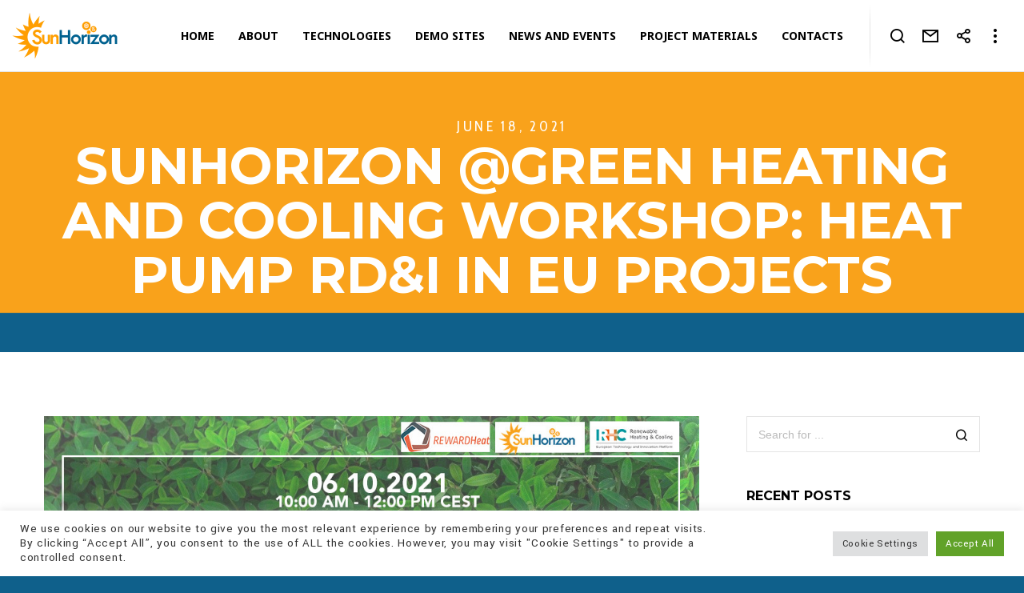

--- FILE ---
content_type: text/html; charset=UTF-8
request_url: https://sunhorizon-project.eu/sunhorizon-green-heating-and-cooling-workshop-heat-pump-rdi-in-eu-projects/
body_size: 25989
content:
<!doctype html>
<!--[if lt IE 10]>
<html class="ie9 no-js" lang="en-US">
<![endif]-->
<!--[if (gt IE 9)|!(IE)]><!-->

<html class="no-js" lang="en-US"> <!--<![endif]-->

	<head>
		<meta charset="UTF-8">
				<!-- allow pinned sites -->
		<link rel="pingback" href="https://sunhorizon-project.eu/xmlrpc.php">
				<meta name='robots' content='index, follow, max-image-preview:large, max-snippet:-1, max-video-preview:-1' />

	<!-- This site is optimized with the Yoast SEO plugin v19.1 - https://yoast.com/wordpress/plugins/seo/ -->
	<title>SunHorizon @Green heating and cooling workshop: Heat Pump RD&amp;I in EU Projects - SunHorizon Project</title>
	<link rel="canonical" href="https://sunhorizon-project.eu/sunhorizon-green-heating-and-cooling-workshop-heat-pump-rdi-in-eu-projects/" />
	<meta property="og:locale" content="en_US" />
	<meta property="og:type" content="article" />
	<meta property="og:title" content="SunHorizon @Green heating and cooling workshop: Heat Pump RD&amp;I in EU Projects - SunHorizon Project" />
	<meta property="og:description" content="This event is organised in the framework of the REWARDHeat project, as an opportunity to gather with heat pump stakeholders and share knowledge about the heat pump role in the selected EU projects.&nbsp; REWARDHeat project is the organizer and aims to demonstrate a new generation of low-temperature district heating and cooling networks, which will be [&hellip;]" />
	<meta property="og:url" content="https://sunhorizon-project.eu/sunhorizon-green-heating-and-cooling-workshop-heat-pump-rdi-in-eu-projects/" />
	<meta property="og:site_name" content="SunHorizon Project" />
	<meta property="article:published_time" content="2021-06-18T10:08:12+00:00" />
	<meta property="article:modified_time" content="2021-07-08T08:46:36+00:00" />
	<meta property="og:image" content="https://www.sunhorizon-project.eu/wp-content/uploads/2021/06/new-benner.jpeg" />
	<meta name="twitter:card" content="summary_large_image" />
	<meta name="twitter:label1" content="Written by" />
	<meta name="twitter:data1" content="EHPA" />
	<meta name="twitter:label2" content="Est. reading time" />
	<meta name="twitter:data2" content="2 minutes" />
	<script type="application/ld+json" class="yoast-schema-graph">{"@context":"https://schema.org","@graph":[{"@type":"WebSite","@id":"https://sunhorizon-project.eu/#website","url":"https://sunhorizon-project.eu/","name":"SunHorizon Project","description":"","potentialAction":[{"@type":"SearchAction","target":{"@type":"EntryPoint","urlTemplate":"https://sunhorizon-project.eu/?s={search_term_string}"},"query-input":"required name=search_term_string"}],"inLanguage":"en-US"},{"@type":"ImageObject","inLanguage":"en-US","@id":"https://sunhorizon-project.eu/sunhorizon-green-heating-and-cooling-workshop-heat-pump-rdi-in-eu-projects/#primaryimage","url":"https://www.sunhorizon-project.eu/wp-content/uploads/2021/06/new-benner.jpeg","contentUrl":"https://www.sunhorizon-project.eu/wp-content/uploads/2021/06/new-benner.jpeg"},{"@type":"WebPage","@id":"https://sunhorizon-project.eu/sunhorizon-green-heating-and-cooling-workshop-heat-pump-rdi-in-eu-projects/#webpage","url":"https://sunhorizon-project.eu/sunhorizon-green-heating-and-cooling-workshop-heat-pump-rdi-in-eu-projects/","name":"SunHorizon @Green heating and cooling workshop: Heat Pump RD&I in EU Projects - SunHorizon Project","isPartOf":{"@id":"https://sunhorizon-project.eu/#website"},"primaryImageOfPage":{"@id":"https://sunhorizon-project.eu/sunhorizon-green-heating-and-cooling-workshop-heat-pump-rdi-in-eu-projects/#primaryimage"},"datePublished":"2021-06-18T10:08:12+00:00","dateModified":"2021-07-08T08:46:36+00:00","author":{"@id":"https://sunhorizon-project.eu/#/schema/person/4f3697284f59598534f72c8b35a8b340"},"breadcrumb":{"@id":"https://sunhorizon-project.eu/sunhorizon-green-heating-and-cooling-workshop-heat-pump-rdi-in-eu-projects/#breadcrumb"},"inLanguage":"en-US","potentialAction":[{"@type":"ReadAction","target":["https://sunhorizon-project.eu/sunhorizon-green-heating-and-cooling-workshop-heat-pump-rdi-in-eu-projects/"]}]},{"@type":"BreadcrumbList","@id":"https://sunhorizon-project.eu/sunhorizon-green-heating-and-cooling-workshop-heat-pump-rdi-in-eu-projects/#breadcrumb","itemListElement":[{"@type":"ListItem","position":1,"name":"Home","item":"https://sunhorizon-project.eu/"},{"@type":"ListItem","position":2,"name":"SunHorizon @Green heating and cooling workshop: Heat Pump RD&#038;I in EU Projects"}]},{"@type":"Person","@id":"https://sunhorizon-project.eu/#/schema/person/4f3697284f59598534f72c8b35a8b340","name":"EHPA","image":{"@type":"ImageObject","inLanguage":"en-US","@id":"https://sunhorizon-project.eu/#/schema/person/image/","url":"https://secure.gravatar.com/avatar/3a41aab879d15a211f5da0d8b721eaea?s=96&d=mm&r=g","contentUrl":"https://secure.gravatar.com/avatar/3a41aab879d15a211f5da0d8b721eaea?s=96&d=mm&r=g","caption":"EHPA"},"url":"https://sunhorizon-project.eu/author/serena/"}]}</script>
	<!-- / Yoast SEO plugin. -->


<link rel='dns-prefetch' href='//www.googletagmanager.com' />
<link rel='dns-prefetch' href='//www.google.com' />
<link rel='dns-prefetch' href='//fonts.googleapis.com' />
<link rel='dns-prefetch' href='//s.w.org' />
<link rel="alternate" type="application/rss+xml" title="SunHorizon Project &raquo; Feed" href="https://sunhorizon-project.eu/feed/" />
<link rel="alternate" type="application/rss+xml" title="SunHorizon Project &raquo; Comments Feed" href="https://sunhorizon-project.eu/comments/feed/" />
<link rel="alternate" type="application/rss+xml" title="SunHorizon Project &raquo; SunHorizon @Green heating and cooling workshop: Heat Pump RD&#038;I in EU Projects Comments Feed" href="https://sunhorizon-project.eu/sunhorizon-green-heating-and-cooling-workshop-heat-pump-rdi-in-eu-projects/feed/" />
<meta name="viewport" content="width=device-width, initial-scale=1, maximum-scale=1, user-scalable=no">
<meta name="application-name" content="SunHorizon Project">
<script type="text/javascript">
window._wpemojiSettings = {"baseUrl":"https:\/\/s.w.org\/images\/core\/emoji\/14.0.0\/72x72\/","ext":".png","svgUrl":"https:\/\/s.w.org\/images\/core\/emoji\/14.0.0\/svg\/","svgExt":".svg","source":{"concatemoji":"https:\/\/sunhorizon-project.eu\/wp-includes\/js\/wp-emoji-release.min.js?ver=6.0.11"}};
/*! This file is auto-generated */
!function(e,a,t){var n,r,o,i=a.createElement("canvas"),p=i.getContext&&i.getContext("2d");function s(e,t){var a=String.fromCharCode,e=(p.clearRect(0,0,i.width,i.height),p.fillText(a.apply(this,e),0,0),i.toDataURL());return p.clearRect(0,0,i.width,i.height),p.fillText(a.apply(this,t),0,0),e===i.toDataURL()}function c(e){var t=a.createElement("script");t.src=e,t.defer=t.type="text/javascript",a.getElementsByTagName("head")[0].appendChild(t)}for(o=Array("flag","emoji"),t.supports={everything:!0,everythingExceptFlag:!0},r=0;r<o.length;r++)t.supports[o[r]]=function(e){if(!p||!p.fillText)return!1;switch(p.textBaseline="top",p.font="600 32px Arial",e){case"flag":return s([127987,65039,8205,9895,65039],[127987,65039,8203,9895,65039])?!1:!s([55356,56826,55356,56819],[55356,56826,8203,55356,56819])&&!s([55356,57332,56128,56423,56128,56418,56128,56421,56128,56430,56128,56423,56128,56447],[55356,57332,8203,56128,56423,8203,56128,56418,8203,56128,56421,8203,56128,56430,8203,56128,56423,8203,56128,56447]);case"emoji":return!s([129777,127995,8205,129778,127999],[129777,127995,8203,129778,127999])}return!1}(o[r]),t.supports.everything=t.supports.everything&&t.supports[o[r]],"flag"!==o[r]&&(t.supports.everythingExceptFlag=t.supports.everythingExceptFlag&&t.supports[o[r]]);t.supports.everythingExceptFlag=t.supports.everythingExceptFlag&&!t.supports.flag,t.DOMReady=!1,t.readyCallback=function(){t.DOMReady=!0},t.supports.everything||(n=function(){t.readyCallback()},a.addEventListener?(a.addEventListener("DOMContentLoaded",n,!1),e.addEventListener("load",n,!1)):(e.attachEvent("onload",n),a.attachEvent("onreadystatechange",function(){"complete"===a.readyState&&t.readyCallback()})),(e=t.source||{}).concatemoji?c(e.concatemoji):e.wpemoji&&e.twemoji&&(c(e.twemoji),c(e.wpemoji)))}(window,document,window._wpemojiSettings);
</script>
<style type="text/css">
img.wp-smiley,
img.emoji {
	display: inline !important;
	border: none !important;
	box-shadow: none !important;
	height: 1em !important;
	width: 1em !important;
	margin: 0 0.07em !important;
	vertical-align: -0.1em !important;
	background: none !important;
	padding: 0 !important;
}
</style>
	<link rel='stylesheet' id='wp-block-library-css'  href='https://sunhorizon-project.eu/wp-includes/css/dist/block-library/style.min.css?ver=6.0.11' type='text/css' media='all' />
<style id='global-styles-inline-css' type='text/css'>
body{--wp--preset--color--black: #000000;--wp--preset--color--cyan-bluish-gray: #abb8c3;--wp--preset--color--white: #ffffff;--wp--preset--color--pale-pink: #f78da7;--wp--preset--color--vivid-red: #cf2e2e;--wp--preset--color--luminous-vivid-orange: #ff6900;--wp--preset--color--luminous-vivid-amber: #fcb900;--wp--preset--color--light-green-cyan: #7bdcb5;--wp--preset--color--vivid-green-cyan: #00d084;--wp--preset--color--pale-cyan-blue: #8ed1fc;--wp--preset--color--vivid-cyan-blue: #0693e3;--wp--preset--color--vivid-purple: #9b51e0;--wp--preset--gradient--vivid-cyan-blue-to-vivid-purple: linear-gradient(135deg,rgba(6,147,227,1) 0%,rgb(155,81,224) 100%);--wp--preset--gradient--light-green-cyan-to-vivid-green-cyan: linear-gradient(135deg,rgb(122,220,180) 0%,rgb(0,208,130) 100%);--wp--preset--gradient--luminous-vivid-amber-to-luminous-vivid-orange: linear-gradient(135deg,rgba(252,185,0,1) 0%,rgba(255,105,0,1) 100%);--wp--preset--gradient--luminous-vivid-orange-to-vivid-red: linear-gradient(135deg,rgba(255,105,0,1) 0%,rgb(207,46,46) 100%);--wp--preset--gradient--very-light-gray-to-cyan-bluish-gray: linear-gradient(135deg,rgb(238,238,238) 0%,rgb(169,184,195) 100%);--wp--preset--gradient--cool-to-warm-spectrum: linear-gradient(135deg,rgb(74,234,220) 0%,rgb(151,120,209) 20%,rgb(207,42,186) 40%,rgb(238,44,130) 60%,rgb(251,105,98) 80%,rgb(254,248,76) 100%);--wp--preset--gradient--blush-light-purple: linear-gradient(135deg,rgb(255,206,236) 0%,rgb(152,150,240) 100%);--wp--preset--gradient--blush-bordeaux: linear-gradient(135deg,rgb(254,205,165) 0%,rgb(254,45,45) 50%,rgb(107,0,62) 100%);--wp--preset--gradient--luminous-dusk: linear-gradient(135deg,rgb(255,203,112) 0%,rgb(199,81,192) 50%,rgb(65,88,208) 100%);--wp--preset--gradient--pale-ocean: linear-gradient(135deg,rgb(255,245,203) 0%,rgb(182,227,212) 50%,rgb(51,167,181) 100%);--wp--preset--gradient--electric-grass: linear-gradient(135deg,rgb(202,248,128) 0%,rgb(113,206,126) 100%);--wp--preset--gradient--midnight: linear-gradient(135deg,rgb(2,3,129) 0%,rgb(40,116,252) 100%);--wp--preset--duotone--dark-grayscale: url('#wp-duotone-dark-grayscale');--wp--preset--duotone--grayscale: url('#wp-duotone-grayscale');--wp--preset--duotone--purple-yellow: url('#wp-duotone-purple-yellow');--wp--preset--duotone--blue-red: url('#wp-duotone-blue-red');--wp--preset--duotone--midnight: url('#wp-duotone-midnight');--wp--preset--duotone--magenta-yellow: url('#wp-duotone-magenta-yellow');--wp--preset--duotone--purple-green: url('#wp-duotone-purple-green');--wp--preset--duotone--blue-orange: url('#wp-duotone-blue-orange');--wp--preset--font-size--small: 13px;--wp--preset--font-size--medium: 20px;--wp--preset--font-size--large: 36px;--wp--preset--font-size--x-large: 42px;}.has-black-color{color: var(--wp--preset--color--black) !important;}.has-cyan-bluish-gray-color{color: var(--wp--preset--color--cyan-bluish-gray) !important;}.has-white-color{color: var(--wp--preset--color--white) !important;}.has-pale-pink-color{color: var(--wp--preset--color--pale-pink) !important;}.has-vivid-red-color{color: var(--wp--preset--color--vivid-red) !important;}.has-luminous-vivid-orange-color{color: var(--wp--preset--color--luminous-vivid-orange) !important;}.has-luminous-vivid-amber-color{color: var(--wp--preset--color--luminous-vivid-amber) !important;}.has-light-green-cyan-color{color: var(--wp--preset--color--light-green-cyan) !important;}.has-vivid-green-cyan-color{color: var(--wp--preset--color--vivid-green-cyan) !important;}.has-pale-cyan-blue-color{color: var(--wp--preset--color--pale-cyan-blue) !important;}.has-vivid-cyan-blue-color{color: var(--wp--preset--color--vivid-cyan-blue) !important;}.has-vivid-purple-color{color: var(--wp--preset--color--vivid-purple) !important;}.has-black-background-color{background-color: var(--wp--preset--color--black) !important;}.has-cyan-bluish-gray-background-color{background-color: var(--wp--preset--color--cyan-bluish-gray) !important;}.has-white-background-color{background-color: var(--wp--preset--color--white) !important;}.has-pale-pink-background-color{background-color: var(--wp--preset--color--pale-pink) !important;}.has-vivid-red-background-color{background-color: var(--wp--preset--color--vivid-red) !important;}.has-luminous-vivid-orange-background-color{background-color: var(--wp--preset--color--luminous-vivid-orange) !important;}.has-luminous-vivid-amber-background-color{background-color: var(--wp--preset--color--luminous-vivid-amber) !important;}.has-light-green-cyan-background-color{background-color: var(--wp--preset--color--light-green-cyan) !important;}.has-vivid-green-cyan-background-color{background-color: var(--wp--preset--color--vivid-green-cyan) !important;}.has-pale-cyan-blue-background-color{background-color: var(--wp--preset--color--pale-cyan-blue) !important;}.has-vivid-cyan-blue-background-color{background-color: var(--wp--preset--color--vivid-cyan-blue) !important;}.has-vivid-purple-background-color{background-color: var(--wp--preset--color--vivid-purple) !important;}.has-black-border-color{border-color: var(--wp--preset--color--black) !important;}.has-cyan-bluish-gray-border-color{border-color: var(--wp--preset--color--cyan-bluish-gray) !important;}.has-white-border-color{border-color: var(--wp--preset--color--white) !important;}.has-pale-pink-border-color{border-color: var(--wp--preset--color--pale-pink) !important;}.has-vivid-red-border-color{border-color: var(--wp--preset--color--vivid-red) !important;}.has-luminous-vivid-orange-border-color{border-color: var(--wp--preset--color--luminous-vivid-orange) !important;}.has-luminous-vivid-amber-border-color{border-color: var(--wp--preset--color--luminous-vivid-amber) !important;}.has-light-green-cyan-border-color{border-color: var(--wp--preset--color--light-green-cyan) !important;}.has-vivid-green-cyan-border-color{border-color: var(--wp--preset--color--vivid-green-cyan) !important;}.has-pale-cyan-blue-border-color{border-color: var(--wp--preset--color--pale-cyan-blue) !important;}.has-vivid-cyan-blue-border-color{border-color: var(--wp--preset--color--vivid-cyan-blue) !important;}.has-vivid-purple-border-color{border-color: var(--wp--preset--color--vivid-purple) !important;}.has-vivid-cyan-blue-to-vivid-purple-gradient-background{background: var(--wp--preset--gradient--vivid-cyan-blue-to-vivid-purple) !important;}.has-light-green-cyan-to-vivid-green-cyan-gradient-background{background: var(--wp--preset--gradient--light-green-cyan-to-vivid-green-cyan) !important;}.has-luminous-vivid-amber-to-luminous-vivid-orange-gradient-background{background: var(--wp--preset--gradient--luminous-vivid-amber-to-luminous-vivid-orange) !important;}.has-luminous-vivid-orange-to-vivid-red-gradient-background{background: var(--wp--preset--gradient--luminous-vivid-orange-to-vivid-red) !important;}.has-very-light-gray-to-cyan-bluish-gray-gradient-background{background: var(--wp--preset--gradient--very-light-gray-to-cyan-bluish-gray) !important;}.has-cool-to-warm-spectrum-gradient-background{background: var(--wp--preset--gradient--cool-to-warm-spectrum) !important;}.has-blush-light-purple-gradient-background{background: var(--wp--preset--gradient--blush-light-purple) !important;}.has-blush-bordeaux-gradient-background{background: var(--wp--preset--gradient--blush-bordeaux) !important;}.has-luminous-dusk-gradient-background{background: var(--wp--preset--gradient--luminous-dusk) !important;}.has-pale-ocean-gradient-background{background: var(--wp--preset--gradient--pale-ocean) !important;}.has-electric-grass-gradient-background{background: var(--wp--preset--gradient--electric-grass) !important;}.has-midnight-gradient-background{background: var(--wp--preset--gradient--midnight) !important;}.has-small-font-size{font-size: var(--wp--preset--font-size--small) !important;}.has-medium-font-size{font-size: var(--wp--preset--font-size--medium) !important;}.has-large-font-size{font-size: var(--wp--preset--font-size--large) !important;}.has-x-large-font-size{font-size: var(--wp--preset--font-size--x-large) !important;}
</style>
<link rel='stylesheet' id='contact-form-7-css'  href='https://sunhorizon-project.eu/wp-content/plugins/contact-form-7/includes/css/styles.css?ver=5.5.6.1' type='text/css' media='all' />
<link rel='stylesheet' id='cookie-law-info-css'  href='https://sunhorizon-project.eu/wp-content/plugins/cookie-law-info/public/css/cookie-law-info-public.css?ver=2.0.6' type='text/css' media='all' />
<link rel='stylesheet' id='cookie-law-info-gdpr-css'  href='https://sunhorizon-project.eu/wp-content/plugins/cookie-law-info/public/css/cookie-law-info-gdpr.css?ver=2.0.6' type='text/css' media='all' />
<link rel='stylesheet' id='dashicons-css'  href='https://sunhorizon-project.eu/wp-includes/css/dashicons.min.css?ver=6.0.11' type='text/css' media='all' />
<link rel='stylesheet' id='everest-forms-general-css'  href='https://sunhorizon-project.eu/wp-content/plugins/everest-forms/assets/css/everest-forms.css?ver=1.8.9' type='text/css' media='all' />
<link rel='stylesheet' id='rs-plugin-settings-css'  href='https://sunhorizon-project.eu/wp-content/plugins/revslider/public/assets/css/settings.css?ver=5.4.8.1' type='text/css' media='all' />
<style id='rs-plugin-settings-inline-css' type='text/css'>
#rs-demo-id {}
</style>
<link rel='stylesheet' id='blade-grve-awesome-fonts-css'  href='https://sunhorizon-project.eu/wp-content/themes/blade/css/font-awesome.min.css?ver=4.7.0' type='text/css' media='all' />
<link rel='stylesheet' id='blade-grve-basic-css'  href='https://sunhorizon-project.eu/wp-content/themes/blade/css/basic.css?ver=2.6.6' type='text/css' media='all' />
<link rel='stylesheet' id='blade-grve-grid-css'  href='https://sunhorizon-project.eu/wp-content/themes/blade/css/grid.css?ver=2.6.6' type='text/css' media='all' />
<link rel='stylesheet' id='blade-grve-theme-style-css'  href='https://sunhorizon-project.eu/wp-content/themes/blade/css/theme-style.css?ver=2.6.6' type='text/css' media='all' />
<link rel='stylesheet' id='blade-grve-elements-css'  href='https://sunhorizon-project.eu/wp-content/themes/blade/css/elements.css?ver=2.6.6' type='text/css' media='all' />
<link rel='stylesheet' id='blade-grve-responsive-css'  href='https://sunhorizon-project.eu/wp-content/themes/blade/css/responsive.css?ver=2.6.6' type='text/css' media='all' />
<link rel='stylesheet' id='redux-google-fonts-grve_blade_options-css'  href='https://fonts.googleapis.com/css?family=Yantramanav%3A400%2C700%7CNoto+Sans%3A700%7CMontserrat%3A700%7CCabin+Condensed%3A400%2C600%2C500&#038;subset=latin&#038;ver=1635156593' type='text/css' media='all' />
<link rel='stylesheet' id='sib-front-css-css'  href='https://sunhorizon-project.eu/wp-content/plugins/mailin/css/mailin-front.css?ver=6.0.11' type='text/css' media='all' />
<script type='text/javascript' src='https://sunhorizon-project.eu/wp-includes/js/jquery/jquery.min.js?ver=3.6.0' id='jquery-core-js'></script>
<script type='text/javascript' src='https://sunhorizon-project.eu/wp-includes/js/jquery/jquery-migrate.min.js?ver=3.3.2' id='jquery-migrate-js'></script>
<script type='text/javascript' id='cookie-law-info-js-extra'>
/* <![CDATA[ */
var Cli_Data = {"nn_cookie_ids":["","","","",""],"cookielist":[],"non_necessary_cookies":{"functional":[""],"analytics":["","","","","","",""]},"ccpaEnabled":"","ccpaRegionBased":"","ccpaBarEnabled":"","strictlyEnabled":["necessary","obligatoire"],"ccpaType":"gdpr","js_blocking":"1","custom_integration":"","triggerDomRefresh":"","secure_cookies":""};
var cli_cookiebar_settings = {"animate_speed_hide":"500","animate_speed_show":"500","background":"#FFF","border":"#b1a6a6c2","border_on":"","button_1_button_colour":"#61a229","button_1_button_hover":"#4e8221","button_1_link_colour":"#fff","button_1_as_button":"1","button_1_new_win":"","button_2_button_colour":"#333","button_2_button_hover":"#292929","button_2_link_colour":"#444","button_2_as_button":"","button_2_hidebar":"","button_3_button_colour":"#dedfe0","button_3_button_hover":"#b2b2b3","button_3_link_colour":"#333333","button_3_as_button":"1","button_3_new_win":"","button_4_button_colour":"#dedfe0","button_4_button_hover":"#b2b2b3","button_4_link_colour":"#333333","button_4_as_button":"1","button_7_button_colour":"#61a229","button_7_button_hover":"#4e8221","button_7_link_colour":"#fff","button_7_as_button":"1","button_7_new_win":"","font_family":"inherit","header_fix":"","notify_animate_hide":"1","notify_animate_show":"","notify_div_id":"#cookie-law-info-bar","notify_position_horizontal":"right","notify_position_vertical":"bottom","scroll_close":"","scroll_close_reload":"","accept_close_reload":"","reject_close_reload":"","showagain_tab":"","showagain_background":"#fff","showagain_border":"#000","showagain_div_id":"#cookie-law-info-again","showagain_x_position":"100px","text":"#333333","show_once_yn":"","show_once":"10000","logging_on":"","as_popup":"","popup_overlay":"1","bar_heading_text":"","cookie_bar_as":"banner","popup_showagain_position":"bottom-right","widget_position":"left"};
var log_object = {"ajax_url":"https:\/\/sunhorizon-project.eu\/wp-admin\/admin-ajax.php"};
/* ]]> */
</script>
<script type='text/javascript' src='https://sunhorizon-project.eu/wp-content/plugins/cookie-law-info/public/js/cookie-law-info-public.js?ver=2.0.6' id='cookie-law-info-js'></script>
<script type='text/javascript' src='https://sunhorizon-project.eu/wp-content/plugins/revslider/public/assets/js/jquery.themepunch.tools.min.js?ver=5.4.8.1' id='tp-tools-js'></script>
<script type='text/javascript' src='https://sunhorizon-project.eu/wp-content/plugins/revslider/public/assets/js/jquery.themepunch.revolution.min.js?ver=5.4.8.1' id='revmin-js'></script>
<script type='text/javascript' src='https://sunhorizon-project.eu/wp-content/themes/blade/js/modernizr.custom.js?ver=2.8.3' id='blade-grve-modernizr-script-js'></script>

<!-- Google Analytics snippet added by Site Kit -->
<script type='text/javascript' src='https://www.googletagmanager.com/gtag/js?id=UA-127800291-1' id='google_gtagjs-js' async></script>
<script type='text/javascript' id='google_gtagjs-js-after'>
window.dataLayer = window.dataLayer || [];function gtag(){dataLayer.push(arguments);}
gtag('set', 'linker', {"domains":["sunhorizon-project.eu"]} );
gtag("js", new Date());
gtag("set", "developer_id.dZTNiMT", true);
gtag("config", "UA-127800291-1", {"anonymize_ip":true});
gtag("config", "G-W0D91H0E0X");
</script>

<!-- End Google Analytics snippet added by Site Kit -->
<script type='text/javascript' id='sib-front-js-js-extra'>
/* <![CDATA[ */
var sibErrMsg = {"invalidMail":"Please fill out valid email address","requiredField":"Please fill out required fields","invalidDateFormat":"Please fill out valid date format","invalidSMSFormat":"Please fill out valid phone number"};
var ajax_sib_front_object = {"ajax_url":"https:\/\/sunhorizon-project.eu\/wp-admin\/admin-ajax.php","ajax_nonce":"d26133cbc1","flag_url":"https:\/\/sunhorizon-project.eu\/wp-content\/plugins\/mailin\/img\/flags\/"};
/* ]]> */
</script>
<script type='text/javascript' src='https://sunhorizon-project.eu/wp-content/plugins/mailin/js/mailin-front.js?ver=1654785111' id='sib-front-js-js'></script>
<link rel="https://api.w.org/" href="https://sunhorizon-project.eu/wp-json/" /><link rel="alternate" type="application/json" href="https://sunhorizon-project.eu/wp-json/wp/v2/posts/10509" /><link rel="EditURI" type="application/rsd+xml" title="RSD" href="https://sunhorizon-project.eu/xmlrpc.php?rsd" />
<link rel="wlwmanifest" type="application/wlwmanifest+xml" href="https://sunhorizon-project.eu/wp-includes/wlwmanifest.xml" /> 
<meta name="generator" content="WordPress 6.0.11" />
<meta name="generator" content="Everest Forms 1.8.9" />
<link rel='shortlink' href='https://sunhorizon-project.eu/?p=10509' />
<link rel="alternate" type="application/json+oembed" href="https://sunhorizon-project.eu/wp-json/oembed/1.0/embed?url=https%3A%2F%2Fsunhorizon-project.eu%2Fsunhorizon-green-heating-and-cooling-workshop-heat-pump-rdi-in-eu-projects%2F" />
<link rel="alternate" type="text/xml+oembed" href="https://sunhorizon-project.eu/wp-json/oembed/1.0/embed?url=https%3A%2F%2Fsunhorizon-project.eu%2Fsunhorizon-green-heating-and-cooling-workshop-heat-pump-rdi-in-eu-projects%2F&#038;format=xml" />
<meta name="generator" content="Site Kit by Google 1.75.0" />		<script type="text/javascript">
			var _statcounter = _statcounter || [];
			_statcounter.push({"tags": {"author": "EHPA"}});
		</script>
		<!-- Dynamic css -->
<style type="text/css">
 body, p { font-size: 16px; font-family: Yantramanav; font-weight: 400; line-height: 28px; letter-spacing: 0.7px; } #grve-header .grve-logo.grve-logo-text a { font-family: Yantramanav; font-weight: 700; font-style: normal; font-size: 36px; text-transform: none; letter-spacing: 0px; } #grve-main-menu .grve-wrapper > ul > li > a, #grve-main-menu .grve-wrapper > ul > li.megamenu > ul > li > a, #grve-theme-wrapper #grve-hidden-menu ul.grve-menu > li > a, .grve-toggle-hiddenarea .grve-label, #grve-hidden-menu ul.grve-menu > li.megamenu > ul > li > a, #grve-main-menu .grve-wrapper > ul > li ul li.grve-goback a, #grve-hidden-menu ul.grve-menu > li ul li.grve-goback a { font-family: "Noto Sans"; font-weight: 700; font-style: normal; font-size: 14px; text-transform: uppercase; letter-spacing: 0px; } .grve-slide-menu #grve-main-menu .grve-wrapper ul li.megamenu ul li:not(.grve-goback) > a, #grve-hidden-menu.grve-slide-menu ul li.megamenu ul li:not(.grve-goback) > a, #grve-main-menu .grve-wrapper > ul > li ul li a, #grve-header .grve-shoppin-cart-content { font-family: Yantramanav; font-weight: normal; font-style: normal; font-size: 14px; text-transform: none; letter-spacing: 0px; } #grve-main-menu .grve-menu-description, #grve-hidden-menu .grve-menu-description { font-family: Yantramanav; font-weight: 400; font-style: normal; font-size: 13px; text-transform: none; letter-spacing: 0px; } .grve-anchor-menu .grve-anchor-wrapper .grve-container > ul > li > a, .grve-anchor-menu .grve-anchor-wrapper .grve-container ul.sub-menu li a { font-family: "Cabin Condensed"; font-weight: 500; font-style: normal; font-size: 11px; text-transform: uppercase; letter-spacing: 2px; } h1, .grve-h1, #grve-theme-wrapper .grve-modal .grve-search input[type='text'], .grve-dropcap span, h2, .grve-h2, h3, .grve-h3, h4, .grve-h4, h5, .grve-h5, h6, .grve-h6 { font-family: Montserrat; font-weight: 700; font-style: normal; text-transform: uppercase; } h1, .grve-h1, #grve-theme-wrapper .grve-modal .grve-search input[type='text'], .grve-dropcap span { font-size: 53px; line-height: 60px; letter-spacing: 0px; } h2, .grve-h2 { font-size: 36px; line-height: 40px; letter-spacing: 0px; } h3, .grve-h3 { font-size: 30px; line-height: 33px; letter-spacing: 0px; } h4, .grve-h4 { font-size: 23px; line-height: 26px; letter-spacing: 0px; } h5, .grve-h5, h3#reply-title { font-size: 18px; line-height: 20px; letter-spacing: 0px; } h6, .grve-h6 { font-size: 16px; line-height: 18px; letter-spacing: 0px; } #grve-page-title .grve-title, #grve-blog-title .grve-title { font-family: Montserrat; font-weight: 700; font-style: normal; font-size: 64px; text-transform: uppercase; line-height: 68px; letter-spacing: 0px; } #grve-page-title .grve-description, #grve-blog-title .grve-description, #grve-blog-title .grve-description p { font-family: "Cabin Condensed"; font-weight: normal; font-style: normal; font-size: 26px; text-transform: none; line-height: 32px; letter-spacing: 0.7px; } #grve-post-title .grve-title-meta { font-family: "Cabin Condensed"; font-weight: 400; font-style: normal; font-size: 18px; text-transform: uppercase; line-height: 30px; letter-spacing: 3.7px; } #grve-post-title .grve-title { font-family: Montserrat; font-weight: 700; font-style: normal; font-size: 64px; text-transform: uppercase; line-height: 68px; letter-spacing: 0px; } #grve-post-title .grve-description { font-family: "Cabin Condensed"; font-weight: normal; font-style: normal; font-size: 26px; text-transform: none; line-height: 32px; letter-spacing: 0.7px; } #grve-portfolio-title .grve-title { font-family: Montserrat; font-weight: 700; font-style: normal; font-size: 64px; text-transform: uppercase; line-height: 68px; letter-spacing: 0px; } #grve-portfolio-title .grve-description { font-family: "Cabin Condensed"; font-weight: normal; font-style: normal; font-size: 26px; text-transform: none; line-height: 32px; letter-spacing: 0.7px; } #grve-product-title .grve-title, #grve-product-tax-title .grve-title, .woocommerce-page #grve-page-title .grve-title { font-family: Montserrat; font-weight: 700; font-style: normal; font-size: 64px; text-transform: uppercase; line-height: 68px; letter-spacing: 0px; } #grve-product-title .grve-description, #grve-product-tax-title .grve-description, #grve-product-tax-title .grve-description p, .woocommerce-page #grve-page-title .grve-description { font-family: "Cabin Condensed"; font-weight: normal; font-style: normal; font-size: 26px; text-transform: none; line-height: 32px; letter-spacing: 0.7px; } #grve-feature-section .grve-subheading { font-family: "Cabin Condensed"; font-weight: 400; font-style: normal; font-size: 18px; text-transform: uppercase; line-height: 30px; letter-spacing: 3.7px; } #grve-feature-section .grve-title { font-family: Montserrat; font-weight: 700; font-style: normal; font-size: 64px; text-transform: uppercase; line-height: 68px; letter-spacing: 0px; } #grve-feature-section .grve-description { font-family: "Cabin Condensed"; font-weight: normal; font-style: normal; font-size: 26px; text-transform: none; line-height: 32px; letter-spacing: 0.7px; } #grve-feature-section.grve-fullscreen .grve-subheading { font-family: "Cabin Condensed"; font-weight: 400; font-style: normal; font-size: 20px; text-transform: uppercase; line-height: 30px; letter-spacing: 3.7px; } #grve-feature-section.grve-fullscreen .grve-title { font-family: Montserrat; font-weight: 700; font-style: normal; font-size: 90px; text-transform: uppercase; line-height: 96px; letter-spacing: 0px; } #grve-feature-section.grve-fullscreen .grve-description { font-family: "Cabin Condensed"; font-weight: normal; font-style: normal; font-size: 30px; text-transform: none; line-height: 36px; letter-spacing: 0.7px; } .grve-leader-text, .grve-leader-text p, p.grve-leader-text, blockquote, blockquote p { font-family: "Cabin Condensed"; font-weight: 400; font-style: normal; font-size: 26px; text-transform: none; line-height: 32px; letter-spacing: 0px; } .grve-subtitle, .grve-subtitle p, .grve-subtitle-text { font-family: "Cabin Condensed"; font-weight: 600; font-style: normal; font-size: 14px; text-transform: uppercase; line-height: 18px; letter-spacing: 3.7px; } .grve-small-text, span.wpcf7-not-valid-tip, div.wpcf7-validation-errors { font-family: "Cabin Condensed"; font-weight: 500; font-style: normal; font-size: 11px; text-transform: uppercase; letter-spacing: 2px; } .grve-link-text, .grve-btn, input[type='button'], input[type='submit'], input[type='reset'], button:not(.mfp-arrow), #grve-header .grve-shoppin-cart-content .total, #grve-header .grve-shoppin-cart-content .button, #grve-main-content .vc_tta.vc_general .vc_tta-tab > a, .vc_tta.vc_general .vc_tta-panel-title, #cancel-comment-reply-link { font-family: Montserrat !important; font-weight: 700 !important; font-style: normal; font-size: 13px !important; text-transform: uppercase; letter-spacing: 0.7px; } .grve-btn.grve-btn-extrasmall, .widget.woocommerce button[type='submit'] { font-size: 9px !important; } .grve-btn.grve-btn-small { font-size: 11px !important; } .grve-btn.grve-btn-large { font-size: 16px !important; } .grve-btn.grve-btn-extralarge { font-size: 18px !important; } .grve-widget-title { font-family: Montserrat; font-weight: 700; font-style: normal; font-size: 16px; text-transform: uppercase; line-height: 24px; letter-spacing: 0px; } .widget, .widgets, #grve-hidden-menu ul.grve-menu li a { font-family: "Cabin Condensed"; font-weight: 400; font-style: normal; font-size: 14px; text-transform: none; line-height: 24px; letter-spacing: 0px; } @media only screen and (min-width: 960px) and (max-width: 1200px) { h1,.grve-h1,#grve-theme-wrapper .grve-modal .grve-search input[type="text"],.grve-dropcap span { font-size: 47.7px; line-height: 1.13em; } h2,.grve-h2 { font-size: 32.4px; line-height: 1.11em; } #grve-page-title .grve-title,#grve-blog-title .grve-title { font-size: 57.6px; line-height: 1.06em; } #grve-post-title .grve-title { font-size: 57.6px; line-height: 1.06em; } #grve-portfolio-title .grve-title { font-size: 57.6px; line-height: 1.06em; } #grve-product-title .grve-title,#grve-product-tax-title .grve-title,.woocommerce-page #grve-page-title .grve-title { font-size: 57.6px; line-height: 1.06em; } #grve-feature-section .grve-title { font-size: 57.6px; line-height: 1.06em; } #grve-feature-section.grve-fullscreen .grve-title { font-size: 81px; line-height: 1.07em; } #grve-feature-section.grve-fullscreen .grve-description { font-size: 27px; line-height: 1.2em; } #grve-page-title .grve-description,#grve-blog-title .grve-description,#grve-blog-title .grve-description p { font-size: 23.4px; line-height: 1.23em; } #grve-post-title .grve-title-meta { font-size: 16.2px; line-height: 1.67em; } #grve-post-title .grve-description { font-size: 23.4px; line-height: 1.23em; } #grve-portfolio-title .grve-description { font-size: 23.4px; line-height: 1.23em; } #grve-product-title .grve-description,#grve-product-tax-title .grve-description,#grve-product-tax-title .grve-description p,.woocommerce-page #grve-page-title .grve-description { font-size: 23.4px; line-height: 1.23em; } #grve-feature-section .grve-subheading { font-size: 16.2px; line-height: 1.67em; } #grve-feature-section.grve-fullscreen .grve-subheading { font-size: 18px; line-height: 1.5em; } #grve-feature-section .grve-description { font-size: 23.4px; line-height: 1.23em; } .grve-leader-text,.grve-leader-text p,p.grve-leader-text,blockquote { font-size: 23.4px; line-height: 1.23em; } .grve-subtitle,.grve-subtitle-text { font-size: 12.6px; line-height: 1.29em; } } @media only screen and (min-width: 768px) and (max-width: 959px) { h1,.grve-h1,#grve-theme-wrapper .grve-modal .grve-search input[type="text"],.grve-dropcap span { font-size: 42.4px; line-height: 1.13em; } h2,.grve-h2 { font-size: 28.8px; line-height: 1.11em; } #grve-page-title .grve-title,#grve-blog-title .grve-title { font-size: 54.4px; line-height: 1.06em; } #grve-post-title .grve-title { font-size: 54.4px; line-height: 1.06em; } #grve-portfolio-title .grve-title { font-size: 54.4px; line-height: 1.06em; } #grve-product-title .grve-title,#grve-product-tax-title .grve-title,.woocommerce-page #grve-page-title .grve-title { font-size: 54.4px; line-height: 1.06em; } #grve-feature-section .grve-title { font-size: 54.4px; line-height: 1.06em; } #grve-feature-section.grve-fullscreen .grve-title { font-size: 76.5px; line-height: 1.07em; } #grve-feature-section.grve-fullscreen .grve-description { font-size: 25.5px; line-height: 1.2em; } #grve-page-title .grve-description,#grve-blog-title .grve-description,#grve-blog-title .grve-description p { font-size: 20.8px; line-height: 1.23em; } #grve-post-title .grve-title-meta { font-size: 14.4px; line-height: 1.67em; } #grve-post-title .grve-description { font-size: 20.8px; line-height: 1.23em; } #grve-portfolio-title .grve-description { font-size: 20.8px; line-height: 1.23em; } #grve-product-title .grve-description,#grve-product-tax-title .grve-description,#grve-product-tax-title .grve-description p,.woocommerce-page #grve-page-title .grve-description { font-size: 20.8px; line-height: 1.23em; } #grve-feature-section .grve-subheading { font-size: 14.4px; line-height: 1.67em; } #grve-feature-section.grve-fullscreen .grve-subheading { font-size: 16px; line-height: 1.5em; } #grve-feature-section .grve-description { font-size: 20.8px; line-height: 1.23em; } .grve-leader-text,.grve-leader-text p,p.grve-leader-text,blockquote { font-size: 20.8px; line-height: 1.23em; } .grve-subtitle,.grve-subtitle-text { font-size: 11.2px; line-height: 1.29em; } } @media only screen and (max-width: 767px) { h1,.grve-h1,#grve-theme-wrapper .grve-modal .grve-search input[type="text"],.grve-dropcap span { font-size: 37.1px; line-height: 1.13em; } h2,.grve-h2 { font-size: 25.2px; line-height: 1.11em; } #grve-page-title .grve-title,#grve-blog-title .grve-title { font-size: 25.6px; line-height: 1.06em; } #grve-post-title .grve-title { font-size: 25.6px; line-height: 1.06em; } #grve-portfolio-title .grve-title { font-size: 25.6px; line-height: 1.06em; } #grve-product-title .grve-title,#grve-product-tax-title .grve-title,.woocommerce-page #grve-page-title .grve-title { font-size: 25.6px; line-height: 1.06em; } #grve-feature-section .grve-title { font-size: 25.6px; line-height: 1.06em; } #grve-feature-section.grve-fullscreen .grve-title { font-size: 36px; line-height: 1.07em; } #grve-feature-section.grve-fullscreen .grve-description { font-size: 12px; line-height: 1.2em; } #grve-page-title .grve-description,#grve-blog-title .grve-description,#grve-blog-title .grve-description p { font-size: 18.2px; line-height: 1.23em; } #grve-post-title .grve-title-meta { font-size: 12.6px; line-height: 1.67em; } #grve-post-title .grve-description { font-size: 18.2px; line-height: 1.23em; } #grve-portfolio-title .grve-description { font-size: 18.2px; line-height: 1.23em; } #grve-product-title .grve-description,#grve-product-tax-title .grve-description,#grve-product-tax-title .grve-description p,.woocommerce-page #grve-page-title .grve-description { font-size: 18.2px; line-height: 1.23em; } #grve-feature-section .grve-subheading { font-size: 12.6px; line-height: 1.67em; } #grve-feature-section.grve-fullscreen .grve-subheading { font-size: 14px; line-height: 1.5em; } #grve-feature-section .grve-description { font-size: 18.2px; line-height: 1.23em; } .grve-leader-text,.grve-leader-text p,p.grve-leader-text,blockquote { font-size: 18.2px; line-height: 1.23em; } .grve-subtitle,.grve-subtitle-text { font-size: 9.8px; line-height: 1.29em; } #grve-theme-wrapper .grve-link-text,#grve-theme-wrapper a.grve-btn,#grve-theme-wrapper input[type="submit"],#grve-theme-wrapper input[type="reset"],#grve-theme-wrapper button:not(.mfp-arrow),#cancel-comment-reply-link { font-size: 9.1px !important; line-height: 2.46em; } } @media print { h1,.grve-h1,#grve-theme-wrapper .grve-modal .grve-search input[type="text"],.grve-dropcap span { font-size: 37.1px; line-height: 1.13em; } h2,.grve-h2 { font-size: 25.2px; line-height: 1.11em; } #grve-page-title .grve-title,#grve-blog-title .grve-title { font-size: 25.6px; line-height: 1.06em; } #grve-post-title .grve-title { font-size: 25.6px; line-height: 1.06em; } #grve-portfolio-title .grve-title { font-size: 25.6px; line-height: 1.06em; } #grve-product-title .grve-title,#grve-product-tax-title .grve-title,.woocommerce-page #grve-page-title .grve-title { font-size: 25.6px; line-height: 1.06em; } #grve-feature-section .grve-title { font-size: 25.6px; line-height: 1.06em; } #grve-feature-section.grve-fullscreen .grve-title { font-size: 36px; line-height: 1.07em; } #grve-feature-section.grve-fullscreen .grve-description { font-size: 12px; line-height: 1.2em; } #grve-page-title .grve-description,#grve-blog-title .grve-description,#grve-blog-title .grve-description p { font-size: 18.2px; line-height: 1.23em; } #grve-post-title .grve-title-meta { font-size: 12.6px; line-height: 1.67em; } #grve-post-title .grve-description { font-size: 18.2px; line-height: 1.23em; } #grve-portfolio-title .grve-description { font-size: 18.2px; line-height: 1.23em; } #grve-product-title .grve-description,#grve-product-tax-title .grve-description,#grve-product-tax-title .grve-description p,.woocommerce-page #grve-page-title .grve-description { font-size: 18.2px; line-height: 1.23em; } #grve-feature-section .grve-subheading { font-size: 12.6px; line-height: 1.67em; } #grve-feature-section.grve-fullscreen .grve-subheading { font-size: 14px; line-height: 1.5em; } #grve-feature-section .grve-description { font-size: 18.2px; line-height: 1.23em; } .grve-leader-text,.grve-leader-text p,p.grve-leader-text,blockquote { font-size: 18.2px; line-height: 1.23em; } .grve-subtitle,.grve-subtitle-text { font-size: 9.8px; line-height: 1.29em; } #grve-theme-wrapper .grve-link-text,#grve-theme-wrapper a.grve-btn,#grve-theme-wrapper input[type="submit"],#grve-theme-wrapper input[type="reset"],#grve-theme-wrapper button:not(.mfp-arrow),#cancel-comment-reply-link { font-size: 9.1px !important; line-height: 2.46em; } } 
</style><!-- Dynamic css -->
<style type="text/css">
 a { color: #f1b144; } a:hover { color: #000000; } .grve-container, #disqus_thread, #grve-content.grve-left-sidebar .grve-content-wrapper, #grve-content.grve-right-sidebar .grve-content-wrapper { max-width: 1170px; } @media only screen and (min-width: 960px) { #grve-theme-wrapper.grve-header-side .grve-container, #grve-theme-wrapper.grve-header-side #grve-content.grve-left-sidebar .grve-content-wrapper, #grve-theme-wrapper.grve-header-side #grve-content.grve-right-sidebar .grve-content-wrapper { width: 90%; max-width: 1170px; } } body.grve-boxed #grve-theme-wrapper { width: 1220px; } #grve-body.grve-boxed #grve-header.grve-fixed #grve-main-header, #grve-body.grve-boxed .grve-anchor-menu .grve-anchor-wrapper.grve-sticky, #grve-body.grve-boxed #grve-footer.grve-fixed-footer { max-width: 1220px; } .single-post #grve-content:not(.grve-right-sidebar):not(.grve-left-sidebar) .grve-container { max-width: 990px; } #grve-top-bar, #grve-top-bar .grve-language > li > ul, #grve-top-bar .grve-top-bar-menu ul.sub-menu { background-color: #232323; color: #777777; } #grve-top-bar a { color: #777777; } #grve-top-bar a:hover { color: #f1b144; } #grve-main-header { background-color: rgba(255,255,255,1); } #grve-main-header.grve-transparent, #grve-main-header.grve-light, #grve-main-header.grve-dark { background-color: transparent; } #grve-main-header.grve-header-default .grve-header-elements-wrapper:before { background: -moz-linear-gradient(top, rgba(0,0,0,0) 5%, rgba(0,0,0,0.10) 30%, rgba(0,0,0,0.10) 70%, rgba(0,0,0,0) 95%); background: -webkit-linear-gradient(top, rgba(0,0,0,0) 5%, rgba(0,0,0,0.10) 30%, rgba(0,0,0,0.10) 70%, rgba(0,0,0,0) 95%); background: linear-gradient(to bottom, rgba(0,0,0,0) 5%, rgba(0,0,0,0.10) 30%, rgba(0,0,0,0.10) 70%, rgba(0,0,0,0) 95%); } #grve-main-header.grve-header-default { border-color: rgba(0,0,0,0.10); } .grve-logo-text a, #grve-main-menu .grve-wrapper > ul > li > a, .grve-header-element > a, .grve-header-element .grve-purchased-items { color: #000000; } .grve-logo-text a:hover, #grve-main-menu .grve-wrapper > ul > li.grve-current > a, #grve-main-menu .grve-wrapper > ul > li.current-menu-item > a, #grve-main-menu .grve-wrapper > ul > li.current-menu-ancestor > a, #grve-main-menu .grve-wrapper > ul > li:hover > a, .grve-header-element > a:hover { color: #f1b144; } #grve-main-menu.grve-menu-type-button .grve-wrapper > ul > li.current-menu-item > a span, #grve-main-menu.grve-menu-type-button .grve-wrapper > ul > li.current-menu-ancestor > a span { border-color: #ededed; } #grve-main-menu.grve-menu-type-button .grve-wrapper > ul > li:hover > a span, #grve-main-menu.grve-menu-type-button .grve-wrapper > ul > li.active > a span { border-color: #f1b144; } #grve-main-menu.grve-menu-type-underline .grve-wrapper > ul > li > a span:after { background-color: #ededed; } #grve-main-menu.grve-menu-type-underline .grve-wrapper > ul > li:hover > a span:after, #grve-main-menu.grve-menu-type-underline .grve-wrapper > ul > li.active > a span:after { background-color: #f1b144; } #grve-main-menu .grve-wrapper > ul > li ul { background-color: #232323; } #grve-main-menu .grve-wrapper > ul > li ul li a, #grve-main-header.grve-light #grve-main-menu .grve-wrapper > ul > li.megamenu > ul > li:hover > a { color: #777777; } #grve-main-menu .grve-wrapper > ul > li ul li a:hover, #grve-main-menu .grve-wrapper > ul > li ul li.current-menu-item > a, #grve-main-menu .grve-wrapper > ul li li.current-menu-ancestor > a { color: #ffffff; background-color: #1f1f1f; } #grve-main-menu .grve-wrapper > ul > li.megamenu > ul > li > a { color: #ffffff; background-color: transparent; } #grve-main-menu .grve-wrapper > ul > li.megamenu > ul > li:hover > a { color: #f1b144; } #grve-main-menu.grve-horizontal-menu .grve-wrapper > ul > li.megamenu > ul > li { border-color: #3e3e3e; } #grve-main-menu .grve-wrapper > ul > li ul li.grve-menu-type-button a { background-color: transparent; } #grve-main-header, .grve-logo { height: 90px; } .grve-logo a { height: 60px; } .grve-logo.grve-logo-text a { line-height: 90px; } #grve-main-menu .grve-wrapper > ul > li > a, .grve-header-element > a, .grve-no-assigned-menu { line-height: 90px; } .grve-logo .grve-wrapper img { padding-top: 0; padding-bottom: 0; } #grve-theme-wrapper.grve-feature-below #grve-goto-section-wrapper { margin-bottom: 90px; } @media only screen and (min-width: 1024px) { #grve-header.grve-overlapping + .grve-page-title, #grve-header.grve-overlapping + #grve-feature-section, #grve-header.grve-overlapping + #grve-content, #grve-header.grve-overlapping + #grve-breadcrumbs, #grve-header.grve-overlapping + .grve-single-wrapper { top: -90px; margin-bottom: -90px; } #grve-feature-section + #grve-header.grve-overlapping { top: -90px; } #grve-header.grve-overlapping + .grve-page-title .grve-wrapper, #grve-header.grve-overlapping + #grve-feature-section:not(.grve-with-map) .grve-wrapper { padding-top: 45px; } #grve-header.grve-overlapping + #grve-breadcrumbs .grve-wrapper { padding-top: 90px; } #grve-header { height: 90px; } } @media only screen and (min-width: 1024px) { #grve-header.grve-overlapping + #grve-content .grve-sidebar.grve-fixed-sidebar, #grve-header.grve-overlapping + .grve-single-wrapper .grve-sidebar.grve-fixed-sidebar { top: 90px; } } #grve-main-header.grve-light .grve-logo-text a, #grve-main-header.grve-light #grve-main-menu .grve-wrapper > ul > li > a, #grve-main-header.grve-light .grve-header-element > a, #grve-main-header.grve-light .grve-header-element .grve-purchased-items { color: #ffffff; } #grve-main-header.grve-light .grve-logo-text a:hover, #grve-main-header.grve-light #grve-main-menu .grve-wrapper > ul > li.grve-current > a, #grve-main-header.grve-light #grve-main-menu .grve-wrapper > ul > li.current-menu-item > a, #grve-main-header.grve-light #grve-main-menu .grve-wrapper > ul > li:hover > a, #grve-main-header.grve-light #grve-main-menu .grve-wrapper > ul > li.current-menu-item > a, #grve-main-header.grve-light #grve-main-menu .grve-wrapper > ul > li.current-menu-ancestor > a, #grve-main-header.grve-light .grve-header-element > a:hover { color: #f1b144; } #grve-main-header.grve-light #grve-main-menu.grve-menu-type-button .grve-wrapper > ul > li.current-menu-item > a span, #grve-main-header.grve-light #grve-main-menu.grve-menu-type-button .grve-wrapper > ul > li.current-menu-ancestor > a span, #grve-main-header.grve-light #grve-main-menu.grve-menu-type-button .grve-wrapper > ul > li:hover > a span { border-color: #ededed; } #grve-main-header.grve-light #grve-main-menu.grve-menu-type-underline .grve-wrapper > ul > li > a span:after, #grve-main-header.grve-light #grve-main-menu.grve-menu-type-underline .grve-wrapper > ul > li:hover > a span:after { background-color: #ededed; } #grve-main-header.grve-header-default.grve-light .grve-header-elements-wrapper:before { background: -moz-linear-gradient(top, rgba(255,255,255,0) 5%, rgba(255,255,255,0.30) 30%, rgba(255,255,255,0.30) 70%, rgba(255,255,255,0) 95%); background: -webkit-linear-gradient(top, rgba(255,255,255,0) 5%, rgba(255,255,255,0.30) 30%, rgba(255,255,255,0.30) 70%, rgba(255,255,255,0) 95%); background: linear-gradient(to bottom, rgba(255,255,255,0) 5%, rgba(255,255,255,0.30) 30%, rgba(255,255,255,0.30) 70%, rgba(255,255,255,0) 95%); } #grve-main-header.grve-header-default.grve-light { border-color: rgba(255,255,255,0.30); } #grve-main-header.grve-dark .grve-logo-text a, #grve-main-header.grve-dark #grve-main-menu .grve-wrapper > ul > li > a, #grve-main-header.grve-dark .grve-header-element > a, #grve-main-header.grve-dark .grve-header-element .grve-purchased-items { color: #000000; } #grve-main-header.grve-dark .grve-logo-text a:hover, #grve-main-header.grve-dark #grve-main-menu .grve-wrapper > ul > li.grve-current > a, #grve-main-header.grve-dark #grve-main-menu .grve-wrapper > ul > li.current-menu-item > a, #grve-main-header.grve-dark #grve-main-menu .grve-wrapper > ul > li:hover > a, #grve-main-header.grve-dark #grve-main-menu .grve-wrapper > ul > li.current-menu-item > a, #grve-main-header.grve-dark #grve-main-menu .grve-wrapper > ul > li.current-menu-ancestor > a, #grve-main-header.grve-dark .grve-header-element > a:hover { color: #f1b144; } #grve-main-header.grve-dark #grve-main-menu.grve-menu-type-button .grve-wrapper > ul > li.current-menu-item > a span, #grve-main-header.grve-dark #grve-main-menu.grve-menu-type-button .grve-wrapper > ul > li.current-menu-ancestor > a span, #grve-main-header.grve-dark #grve-main-menu.grve-menu-type-button .grve-wrapper > ul > li:hover > a span { border-color: #ededed; } #grve-main-header.grve-dark #grve-main-menu.grve-menu-type-underline .grve-wrapper > ul > li > a span:after, #grve-main-header.grve-dark #grve-main-menu.grve-menu-type-underline .grve-wrapper > ul > li:hover > a span:after { background-color: #ededed; } #grve-main-header.grve-header-default.grve-dark .grve-header-elements-wrapper:before { background: -moz-linear-gradient(top, rgba(0,0,0,0) 5%, rgba(0,0,0,0.10) 30%, rgba(0,0,0,0.10) 70%, rgba(0,0,0,0) 95%); background: -webkit-linear-gradient(top, rgba(0,0,0,0) 5%, rgba(0,0,0,0.10) 30%, rgba(0,0,0,0.10) 70%, rgba(0,0,0,0) 95%); background: linear-gradient(to bottom, rgba(0,0,0,0) 5%, rgba(0,0,0,0.10) 30%, rgba(0,0,0,0.10) 70%, rgba(0,0,0,0) 95%); } #grve-main-header.grve-header-default.grve-dark { border-color: rgba(0,0,0,0.10); } #grve-header.grve-sticky-header.grve-shrink #grve-main-header, #grve-header.grve-sticky-header.grve-advanced #grve-main-header { height: 60px; } #grve-header.grve-sticky-header.grve-shrink .grve-logo, #grve-header.grve-sticky-header.grve-advanced .grve-logo { height: 60px; } #grve-header.grve-sticky-header.grve-shrink .grve-logo a, #grve-header.grve-sticky-header.grve-advanced .grve-logo a { height: 24px; } #grve-header.grve-sticky-header.grve-shrink .grve-logo.grve-logo-text a, #grve-header.grve-sticky-header.grve-advanced .grve-logo.grve-logo-text a { line-height: 60px; } #grve-header.grve-sticky-header.grve-shrink #grve-main-menu .grve-wrapper > ul > li > a, #grve-header.grve-sticky-header.grve-shrink .grve-header-element > a, #grve-header.grve-sticky-header.grve-advanced #grve-main-menu .grve-wrapper > ul > li > a, #grve-header.grve-sticky-header.grve-advanced .grve-header-element > a, #grve-header.grve-sticky-header.grve-shrink .grve-no-assigned-menu, #grve-header.grve-sticky-header.grve-advanced .grve-no-assigned-menu { line-height: 60px; } #grve-header.grve-sticky-header.grve-advanced.hide #grve-main-header { -webkit-transform: translateY(-90px); -moz-transform: translateY(-90px); transform: translateY(-90px); } #grve-header.grve-sticky-header #grve-main-header { background-color: rgba(0,0,0,0.85); } #grve-header.grve-sticky-header #grve-top-header, #grve-header.grve-sticky-header #grve-bottom-header { background-color: transparent; } #grve-header.grve-sticky-header .grve-logo-text a, #grve-header.grve-sticky-header #grve-main-header #grve-main-menu .grve-wrapper > ul > li > a, #grve-header.grve-sticky-header #grve-main-header .grve-header-element > a, #grve-header.grve-sticky-header .grve-header-element .grve-purchased-items { color: #ffffff; } #grve-header.grve-sticky-header .grve-logo-text a:hover, #grve-header.grve-sticky-header #grve-main-header #grve-main-menu .grve-wrapper > ul > li.grve-current > a, #grve-header.grve-sticky-header #grve-main-header #grve-main-menu .grve-wrapper > ul > li.current-menu-item > a, #grve-header.grve-sticky-header #grve-main-header #grve-main-menu .grve-wrapper > ul > li:hover > a, #grve-header.grve-sticky-header #grve-main-header #grve-main-menu .grve-wrapper > ul > li.current-menu-item > a, #grve-header.grve-sticky-header #grve-main-header #grve-main-menu .grve-wrapper > ul > li.current-menu-ancestor > a, #grve-header.grve-sticky-header #grve-main-header #grve-main-menu .grve-wrapper > ul > li.active > a, #grve-header.grve-sticky-header #grve-main-header .grve-header-element > a:hover { color: #999999; } #grve-header.grve-sticky-header #grve-main-menu.grve-menu-type-button .grve-wrapper > ul > li.current-menu-item > a span, #grve-header.grve-sticky-header #grve-main-menu.grve-menu-type-button .grve-wrapper > ul > li.current-menu-ancestor > a span { border-color: #ededed; } #grve-header.grve-sticky-header #grve-main-menu.grve-menu-type-button .grve-wrapper > ul > li:hover > a span { border-color: #ededed; } #grve-header.grve-sticky-header #grve-main-menu.grve-menu-type-underline .grve-wrapper > ul > li > a span:after { background-color: #ededed; } #grve-header.grve-sticky-header #grve-main-menu.grve-menu-type-underline .grve-wrapper > ul > li:hover > a span:after { background-color: #ededed; } #grve-header.grve-sticky-header #grve-main-header.grve-header-default .grve-header-elements-wrapper:before { background: -moz-linear-gradient(top, rgba(255,255,255,0) 5%, rgba(255,255,255,0.30) 30%, rgba(255,255,255,0.30) 70%, rgba(255,255,255,0) 95%); background: -webkit-linear-gradient(top, rgba(255,255,255,0) 5%, rgba(255,255,255,0.30) 30%, rgba(255,255,255,0.30) 70%, rgba(255,255,255,0) 95%); background: linear-gradient(to bottom, rgba(255,255,255,0) 5%, rgba(255,255,255,0.30) 30%, rgba(255,255,255,0.30) 70%, rgba(255,255,255,0) 95%); } #grve-header.grve-sticky-header #grve-main-header.grve-header-default { border-color: rgba(255,255,255,0.30); } #grve-sidearea { background-color: #232323; color: #777777; } #grve-sidearea .widget, #grve-sidearea form, #grve-sidearea form p, #grve-sidearea form div, #grve-sidearea form span { color: #777777; } #grve-sidearea h1, #grve-sidearea h2, #grve-sidearea h3, #grve-sidearea h4, #grve-sidearea h5, #grve-sidearea h6, #grve-sidearea .widget .grve-widget-title { color: #ffffff; } #grve-sidearea a { color: #777777; } #grve-sidearea .widget li a .grve-arrow:after, #grve-sidearea .widget li a .grve-arrow:before { color: #777777; } #grve-sidearea a:hover { color: #f1b144; } #grve-sidearea .grve-close-btn:after, #grve-sidearea .grve-close-btn:before, #grve-sidearea .grve-close-btn span { background-color: #777777; } #grve-sidearea .grve-border, #grve-sidearea form, #grve-sidearea form p, #grve-sidearea form div, #grve-sidearea form span, #grve-sidearea .widget a, #grve-sidearea .widget ul, #grve-sidearea .widget li, #grve-sidearea .widget table, #grve-sidearea .widget table td, #grve-sidearea .widget table th, #grve-sidearea .widget table tr { border-color: #3e3e3e; } #grve-sidearea-overlay { background-color: rgba(255,255,255,0.90); } #grve-modal-overlay, .mfp-bg, #grve-loader-overflow { background-color: rgba(0,0,0,0.95); } #grve-theme-wrapper .grve-modal-content .grve-form-style-1:not(.grve-white-bg) h1, #grve-theme-wrapper .grve-modal-content .grve-form-style-1:not(.grve-white-bg) h2, #grve-theme-wrapper .grve-modal-content .grve-form-style-1:not(.grve-white-bg) h3, #grve-theme-wrapper .grve-modal-content .grve-form-style-1:not(.grve-white-bg) h4, #grve-theme-wrapper .grve-modal-content .grve-form-style-1:not(.grve-white-bg) h5, #grve-theme-wrapper .grve-modal-content .grve-form-style-1:not(.grve-white-bg) h6, #grve-theme-wrapper .grve-modal-content .grve-form-style-1:not(.grve-white-bg) .grve-modal-title, .mfp-title, .mfp-counter { color: #ffffff; } .grve-close-modal:before, .grve-close-modal:after, .mfp-wrap .grve-loader { background-color: #ffffff; } button.mfp-arrow { color: #ffffff; } #grve-theme-wrapper .grve-modal form, #grve-theme-wrapper .grve-modal form p, #grve-theme-wrapper .grve-modal form div, #grve-theme-wrapper .grve-modal form span, #grve-socials-modal ul li a, #grve-language-modal ul li a { color: #777777; border-color: #3e3e3e; } #grve-responsive-header > .grve-wrapper { background-color: rgba(255,255,255,1); } #grve-responsive-header { height: 90px; } #grve-responsive-header .grve-logo { height: 90px; } #grve-responsive-header .grve-header-element > a { line-height: 90px; } #grve-responsive-header .grve-logo a { height: 60px; } #grve-responsive-header .grve-logo.grve-logo-text a { line-height: 90px; } #grve-responsive-header .grve-logo .grve-wrapper img { padding-top: 0; padding-bottom: 0; } @media only screen and (max-width: 1023px) { #grve-header.grve-responsive-overlapping + * { top: -90px; margin-bottom: -90px; } #grve-feature-section + #grve-header.grve-responsive-overlapping { top: -90px; } #grve-header.grve-responsive-overlapping + .grve-page-title .grve-wrapper, #grve-header.grve-responsive-overlapping + #grve-feature-section .grve-wrapper { padding-top: 90px; } } #grve-hidden-menu { background-color: #232323; } #grve-hidden-menu a, #grve-hidden-menu.grve-slide-menu ul.grve-menu .grve-arrow { color: #ffffff; } #grve-hidden-menu:not(.grve-slide-menu) ul.grve-menu li a .grve-arrow:after, #grve-hidden-menu:not(.grve-slide-menu) ul.grve-menu li a .grve-arrow:before { background-color: #ffffff; } #grve-hidden-menu ul.grve-menu li.open > a .grve-arrow:after, #grve-hidden-menu ul.grve-menu li.open > a .grve-arrow:before { background-color: #f1b144; } #grve-theme-wrapper .grve-header-responsive-elements form, #grve-theme-wrapper .grve-header-responsive-elements form p, #grve-theme-wrapper .grve-header-responsive-elements form div, #grve-theme-wrapper .grve-header-responsive-elements form span { color: #ffffff; } #grve-hidden-menu a:hover, #grve-hidden-menu.grve-slide-menu ul.grve-menu .grve-arrow:hover, #grve-hidden-menu ul.grve-menu > li.current-menu-item > a, #grve-hidden-menu ul.grve-menu > li.current-menu-ancestor > a, #grve-hidden-menu ul.grve-menu li.current-menu-item > a, #grve-hidden-menu ul.grve-menu li.open > a { color: #f1b144; } #grve-hidden-menu .grve-close-btn:after, #grve-hidden-menu .grve-close-btn:before, #grve-hidden-menu .grve-close-btn span { background-color: #777777; } #grve-hidden-menu ul.grve-menu li a, #grve-theme-wrapper .grve-header-responsive-elements form, #grve-theme-wrapper .grve-header-responsive-elements form p, #grve-theme-wrapper .grve-header-responsive-elements form div, #grve-theme-wrapper .grve-header-responsive-elements form span { border-color: #3e3e3e; } #grve-hidden-menu-overlay { background-color: rgba(255,255,255,0.90); } #grve-responsive-header .grve-logo-text a, #grve-responsive-header .grve-header-element > a, #grve-responsive-header .grve-header-element .grve-purchased-items { color: #000000; } #grve-responsive-header .grve-logo-text a:hover, #grve-responsive-header .grve-header-element > a:hover { color: #f1b144; } .grve-spinner { display: inline-block; position: absolute !important; top: 50%; left: 50%; margin-top: -1.500em; margin-left: -1.500em; text-indent: -9999em; -webkit-transform: translateZ(0); -ms-transform: translateZ(0); transform: translateZ(0); } .grve-spinner:not(.custom) { font-size: 14px; border-top: 0.200em solid rgba(127, 127, 127, 0.3); border-right: 0.200em solid rgba(127, 127, 127, 0.3); border-bottom: 0.200em solid rgba(127, 127, 127, 0.3); border-left: 0.200em solid; -webkit-animation: spinnerAnim 1.1s infinite linear; animation: spinnerAnim 1.1s infinite linear; } .grve-spinner:not(.custom) { border-left-color: #f1b144; } .grve-spinner:not(.custom), .grve-spinner:not(.custom):after { border-radius: 50%; width: 3.000em; height: 3.000em; } @-webkit-keyframes spinnerAnim { 0% { -webkit-transform: rotate(0deg); transform: rotate(0deg); } 100% { -webkit-transform: rotate(360deg); transform: rotate(360deg); } } @keyframes spinnerAnim { 0% { -webkit-transform: rotate(0deg); transform: rotate(0deg); } 100% { -webkit-transform: rotate(360deg); transform: rotate(360deg); } } h1,h2,h3,h4,h5,h6, .grve-h1, .grve-h2, .grve-h3, .grve-h4, .grve-h5, .grve-h6, .grve-heading-color, .grve-blog.grve-with-shadow .grve-post-title { color: #000000; } .grve-headings-primary-1 h1, .grve-headings-primary-1 h2, .grve-headings-primary-1 h3, .grve-headings-primary-1 h4, .grve-headings-primary-1 h5, .grve-headings-primary-1 h6, .grve-headings-primary-1 .grve-heading-color, .wpb_column.grve-headings-primary-1 h1, .wpb_column.grve-headings-primary-1 h2, .wpb_column.grve-headings-primary-1 h3, .wpb_column.grve-headings-primary-1 h4, .wpb_column.grve-headings-primary-1 h5, .wpb_column.grve-headings-primary-1 h6, .wpb_column.grve-headings-primary-1 .grve-heading-color , .grve-blog ul.grve-post-meta a:hover, .grve-blog a.grve-read-more { color: #f1b144; } .grve-headings-primary-2 h1, .grve-headings-primary-2 h2, .grve-headings-primary-2 h3, .grve-headings-primary-2 h4, .grve-headings-primary-2 h5, .grve-headings-primary-2 h6, .grve-headings-primary-2 .grve-heading-color, .wpb_column.grve-headings-primary-2 h1, .wpb_column.grve-headings-primary-2 h2, .wpb_column.grve-headings-primary-2 h3, .wpb_column.grve-headings-primary-2 h4, .wpb_column.grve-headings-primary-2 h5, .wpb_column.grve-headings-primary-2 h6, .wpb_column.grve-headings-primary-2 .grve-heading-color { color: #044475; } .grve-headings-primary-3 h1, .grve-headings-primary-3 h2, .grve-headings-primary-3 h3, .grve-headings-primary-3 h4, .grve-headings-primary-3 h5, .grve-headings-primary-3 h6, .grve-headings-primary-3 .grve-heading-color, .wpb_column.grve-headings-primary-3 h1, .wpb_column.grve-headings-primary-3 h2, .wpb_column.grve-headings-primary-3 h3, .wpb_column.grve-headings-primary-3 h4, .wpb_column.grve-headings-primary-3 h5, .wpb_column.grve-headings-primary-3 h6, .wpb_column.grve-headings-primary-3 .grve-heading-color { color: #487F84; } .grve-headings-primary-4 h1, .grve-headings-primary-4 h2, .grve-headings-primary-4 h3, .grve-headings-primary-4 h4, .grve-headings-primary-4 h5, .grve-headings-primary-4 h6, .grve-headings-primary-4 .grve-heading-color, .wpb_column.grve-headings-primary-4 h1, .wpb_column.grve-headings-primary-4 h2, .wpb_column.grve-headings-primary-4 h3, .wpb_column.grve-headings-primary-4 h4, .wpb_column.grve-headings-primary-4 h5, .wpb_column.grve-headings-primary-4 h6, .wpb_column.grve-headings-primary-4 .grve-heading-color { color: #5F597E; } .grve-headings-primary-5 h1, .grve-headings-primary-5 h2, .grve-headings-primary-5 h3, .grve-headings-primary-5 h4, .grve-headings-primary-5 h5, .grve-headings-primary-5 h6, .grve-headings-primary-5 .grve-heading-color, .wpb_column.grve-headings-primary-5 h1, .wpb_column.grve-headings-primary-5 h2, .wpb_column.grve-headings-primary-5 h3, .wpb_column.grve-headings-primary-5 h4, .wpb_column.grve-headings-primary-5 h5, .wpb_column.grve-headings-primary-5 h6, .wpb_column.grve-headings-primary-5 .grve-heading-color { color: #d6ccad; } .grve-headings-dark h1, .grve-headings-dark h2, .grve-headings-dark h3, .grve-headings-dark h4, .grve-headings-dark h5, .grve-headings-dark h6, .grve-headings-dark .grve-heading-color, .wpb_column.grve-headings-dark h1, .wpb_column.grve-headings-dark h2, .wpb_column.grve-headings-dark h3, .wpb_column.grve-headings-dark h4, .wpb_column.grve-headings-dark h5, .wpb_column.grve-headings-dark h6, .wpb_column.grve-headings-dark .grve-heading-color { color: #000000; } .grve-headings-light h1, .grve-headings-light h2, .grve-headings-light h3, .grve-headings-light h4, .grve-headings-light h5, .grve-headings-light h6, .grve-headings-light .grve-heading-color, .wpb_column.grve-headings-light h1, .wpb_column.grve-headings-light h2, .wpb_column.grve-headings-light h3, .wpb_column.grve-headings-light h4, .wpb_column.grve-headings-light h5, .wpb_column.grve-headings-light h6, .wpb_column.grve-headings-light .grve-heading-color { color: #ffffff; } .grve-text-primary-1, .grve-text-hover-primary-1:hover, a:hover .grve-text-hover-primary-1, .grve-like-counter.active i, .grve-list li:before, #grve-single-post-meta-bar .grve-categories ul li a:hover, #grve-single-post-meta-bar .grve-tags ul li a:hover, .vc_tta-panel.vc_active .vc_tta-controls-icon, .grve-pagination ul li a:hover, .grve-pagination ul li span.current, .grve-blog.grve-with-shadow .grve-post-title:hover { color: #f1b144; } .grve-text-primary-2, .grve-text-hover-primary-2:hover, a:hover .grve-text-hover-primary-2, .grve-list li:before { color: #044475; } .grve-text-primary-3, .grve-text-hover-primary-3:hover, a:hover .grve-text-hover-primary-3, .grve-list li:before { color: #487F84; } .grve-text-primary-4, .grve-text-hover-primary-4:hover, a:hover .grve-text-hover-primary-4, .grve-list li:before { color: #5F597E; } .grve-text-primary-5, .grve-text-hover-primary-5:hover, a:hover .grve-text-hover-primary-5, .grve-list li:before { color: #d6ccad; } .grve-text-dark, #grve-content .grve-text-dark, a.grve-text-dark, .grve-text-dark-hover:hover, a:hover .grve-text-dark-hover { color: #000000; } .grve-text-light, #grve-content .grve-text-light, a.grve-text-light, .grve-text-light-hover:hover, a:hover .grve-text-light-hover { color: #ffffff; } .grve-text-green, .grve-text-hover-green:hover, a.grve-text-hover-green:hover, a:hover .grve-text-hover-green { color: #66bb6a; } .grve-text-red, .grve-text-hover-red:hover, a.grve-text-hover-red:hover, a:hover .grve-text-hover-red { color: #ff5252; } .grve-text-orange, .grve-text-hover-orange:hover, a.grve-text-hover-orange:hover, a:hover .grve-text-hover-orange { color: #fd7f24; } .grve-text-aqua, .grve-text-hover-aqua:hover, a.grve-text-hover-aqua:hover, a:hover .grve-text-hover-aqua { color: #1de9b6; } .grve-text-blue, .grve-text-hover-blue:hover, a.grve-text-hover-blue:hover, a:hover .grve-text-hover-blue { color: #00b0ff; } .grve-text-purple, .grve-text-hover-purple:hover, a.grve-text-hover-purple:hover, a:hover .grve-text-hover-purple { color: #b388ff; } .grve-text-black, .grve-text-hover-black:hover, a.grve-text-hover-black:hover, a:hover .grve-text-hover-black { color: #000000; } .grve-text-grey, .grve-text-hover-grey:hover, a.grve-text-hover-grey:hover, a:hover .grve-text-hover-grey { color: #bababa; } .grve-text-white, .grve-text-hover-white:hover, a.grve-text-hover-white:hover, a:hover .grve-text-hover-white { color: #ffffff; } .grve-bg-primary-1, .grve-bg-hover-primary-1:hover, a.grve-bg-hover-primary-1:hover, #grve-main-content .vc_tta.vc_general .vc_tta-tab.vc_active > a:after, blockquote:before, .grve-no-assigned-menu a:hover, #grve-theme-wrapper .mejs-controls .mejs-time-rail .mejs-time-current { background-color: #f1b144; color: #ffffff; } a.grve-btn-line.grve-bg-primary-1 { background-color: transparent; border-color: #f1b144; color: #f1b144; } a.grve-btn-line.grve-bg-hover-primary-1:hover { background-color: #f1b144; border-color: #f1b144; color: #ffffff; } .grve-menu-type-button.grve-primary-1 > a .grve-item, .grve-menu-type-button.grve-hover-primary-1 > a:hover .grve-item { background-color: #f1b144; color: #ffffff; } .grve-bg-primary-2, .grve-bg-hover-primary-2:hover, a.grve-bg-hover-primary-2:hover { background-color: #044475; color: #ffffff; } a.grve-btn-line.grve-bg-primary-2 { background-color: transparent; border-color: #044475; color: #044475; } a.grve-btn-line.grve-bg-hover-primary-2:hover { background-color: #044475; border-color: #044475; color: #ffffff; } .grve-menu-type-button.grve-primary-2 > a .grve-item, .grve-menu-type-button.grve-hover-primary-2 > a:hover .grve-item { background-color: #044475; color: #ffffff; } .grve-bg-primary-3, .grve-bg-hover-primary-3:hover, a.grve-bg-hover-primary-3:hover { background-color: #487F84; color: #ffffff; } a.grve-btn-line.grve-bg-primary-3 { background-color: transparent; border-color: #487F84; color: #487F84; } a.grve-btn-line.grve-bg-hover-primary-3:hover { background-color: #487F84; border-color: #487F84; color: #ffffff; } .grve-menu-type-button.grve-primary-3 > a .grve-item, .grve-menu-type-button.grve-hover-primary-3 > a:hover .grve-item { background-color: #487F84; color: #ffffff; } .grve-bg-primary-4, .grve-bg-hover-primary-4:hover, a.grve-bg-hover-primary-4:hover { background-color: #5F597E; color: #ffffff; } a.grve-btn-line.grve-bg-primary-4 { background-color: transparent; border-color: #5F597E; color: #5F597E; } a.grve-btn-line.grve-bg-hover-primary-4:hover { background-color: #5F597E; border-color: #5F597E; color: #ffffff; } .grve-menu-type-button.grve-primary-4 > a .grve-item, .grve-menu-type-button.grve-hover-primary-4 > a:hover .grve-item { background-color: #5F597E; color: #ffffff; } .grve-bg-primary-5, .grve-bg-hover-primary-5:hover, a.grve-bg-hover-primary-5:hover { background-color: #d6ccad; color: #ffffff; } a.grve-btn-line.grve-bg-primary-5 { background-color: transparent; border-color: #d6ccad; color: #d6ccad; } a.grve-btn-line.grve-bg-hover-primary-5:hover { background-color: #d6ccad; border-color: #d6ccad; color: #ffffff; } .grve-menu-type-button.grve-primary-5 > a .grve-item, .grve-menu-type-button.grve-hover-primary-5 > a:hover .grve-item { background-color: #d6ccad; color: #ffffff; } .grve-bg-dark, a.grve-bg-dark:hover, .grve-outline-btn a.grve-bg-dark:hover { background-color: #000000; color: #ffffff; } .grve-outline-btn a.grve-bg-dark { background-color: transparent; border-color: #000000; color: #000000; } .grve-bg-light, a.grve-bg-light:hover { background-color: #ffffff; color: #000000; } .grve-outline-btn a.grve-bg-light:hover { background-color: #ffffff; color: #000000; } .grve-outline-btn a.grve-bg-light { background-color: transparent; border-color: #ffffff; color: #ffffff; } .grve-bg-green, .grve-bg-hover-green:hover, a.grve-bg-hover-green:hover { background-color: #66bb6a; color: #ffffff; } a.grve-btn-line.grve-bg-green { background-color: transparent; border-color: #66bb6a; color: #66bb6a; } a.grve-btn-line.grve-bg-hover-green:hover { background-color: #66bb6a; border-color: #66bb6a; color: #ffffff; } .grve-menu-type-button.grve-green > a .grve-item, .grve-menu-type-button.grve-hover-green > a:hover .grve-item { background-color: #66bb6a; color: #ffffff; } .grve-bg-red, .grve-bg-hover-red:hover, a.grve-bg-hover-red:hover { background-color: #ff5252; color: #ffffff; } a.grve-btn-line.grve-bg-red { background-color: transparent; border-color: #ff5252; color: #ff5252; } a.grve-btn-line.grve-bg-hover-red:hover { background-color: #ff5252; border-color: #ff5252; color: #ffffff; } .grve-menu-type-button.grve-red > a .grve-item, .grve-menu-type-button.grve-hover-red > a:hover .grve-item { background-color: #ff5252; color: #ffffff; } .grve-bg-orange, .grve-bg-hover-orange:hover, a.grve-bg-hover-orange:hover { background-color: #fd7f24; color: #ffffff; } a.grve-btn-line.grve-bg-orange { background-color: transparent; border-color: #fd7f24; color: #fd7f24; } a.grve-btn-line.grve-bg-hover-orange:hover { background-color: #fd7f24; border-color: #fd7f24; color: #ffffff; } .grve-menu-type-button.grve-orange > a .grve-item, .grve-menu-type-button.grve-hover-orange > a:hover .grve-item { background-color: #fd7f24; color: #ffffff; } .grve-bg-aqua, .grve-bg-hover-aqua:hover, a.grve-bg-hover-aqua:hover { background-color: #1de9b6; color: #ffffff; } a.grve-btn-line.grve-bg-aqua { background-color: transparent; border-color: #1de9b6; color: #1de9b6; } a.grve-btn-line.grve-bg-hover-aqua:hover { background-color: #1de9b6; border-color: #1de9b6; color: #ffffff; } .grve-menu-type-button.grve-aqua > a .grve-item, .grve-menu-type-button.grve-hover-aqua > a:hover .grve-item { background-color: #1de9b6; color: #ffffff; } .grve-bg-blue, .grve-bg-hover-blue:hover, a.grve-bg-hover-blue:hover { background-color: #00b0ff; color: #ffffff; } a.grve-btn-line.grve-bg-blue { background-color: transparent; border-color: #00b0ff; color: #00b0ff; } a.grve-btn-line.grve-bg-hover-blue:hover { background-color: #00b0ff; border-color: #00b0ff; color: #ffffff; } .grve-menu-type-button.grve-blue > a .grve-item, .grve-menu-type-button.grve-hover-blue > a:hover .grve-item { background-color: #00b0ff; color: #ffffff; } .grve-bg-purple, .grve-bg-hover-purple:hover, a.grve-bg-hover-purple:hover { background-color: #b388ff; color: #ffffff; } a.grve-btn-line.grve-bg-purple { background-color: transparent; border-color: #b388ff; color: #b388ff; } a.grve-btn-line.grve-bg-hover-purple:hover { background-color: #b388ff; border-color: #b388ff; color: #ffffff; } .grve-menu-type-button.grve-purple > a .grve-item, .grve-menu-type-button.grve-hover-purple > a:hover .grve-item { background-color: #b388ff; color: #ffffff; } .grve-bg-black, .grve-bg-hover-black:hover, a.grve-bg-hover-black:hover { background-color: #000000; color: #ffffff; } a.grve-btn-line.grve-bg-black { background-color: transparent; border-color: #000000; color: #000000; } a.grve-btn-line.grve-bg-hover-black:hover { background-color: #000000; border-color: #000000; color: #ffffff; } .grve-menu-type-button.grve-black > a .grve-item, .grve-menu-type-button.grve-hover-black > a:hover .grve-item { background-color: #000000; color: #ffffff; } .grve-bg-grey, .grve-bg-hover-grey:hover, a.grve-bg-hover-grey:hover { background-color: #bababa; color: #ffffff; } a.grve-btn-line.grve-bg-grey { background-color: transparent; border-color: #bababa; color: #bababa; } a.grve-btn-line.grve-bg-hover-grey:hover { background-color: #bababa; border-color: #bababa; color: #ffffff; } .grve-menu-type-button.grve-grey > a .grve-item, .grve-menu-type-button.grve-hover-grey > a:hover .grve-item { background-color: #bababa; color: #ffffff; } .grve-bg-white, .grve-bg-hover-white:hover, a.grve-bg-hover-white:hover { background-color: #ffffff; color: #bababa; } a.grve-btn-line.grve-bg-white { background-color: transparent; border-color: #ffffff; color: #ffffff; } a.grve-btn-line.grve-bg-hover-white:hover { background-color: #ffffff; border-color: #ffffff; color: #bababa; } .grve-menu-type-button.grve-white > a .grve-item, .grve-menu-type-button.grve-hover-white > a:hover .grve-item { background-color: #ffffff; color: #bababa; } .grve-anchor-menu .grve-anchor-wrapper, .grve-anchor-menu .grve-container ul { background-color: #232323; } .grve-anchor-menu .grve-container > ul > li > a, .grve-anchor-menu .grve-container ul li a, .grve-anchor-menu .grve-container > ul > li:last-child > a { border-color: #323232; } .grve-anchor-menu a { color: #777777; background-color: transparent; } .grve-anchor-menu a:hover, .grve-anchor-menu .grve-container > ul > li.active > a { color: #ffffff; background-color: #1a1a1a; } .grve-anchor-menu a .grve-arrow:after, .grve-anchor-menu a .grve-arrow:before { background-color: #ffffff; } #grve-page-anchor { height: 60px; } #grve-page-anchor .grve-anchor-wrapper { height: 60px; line-height: 60px; } #grve-page-anchor.grve-anchor-menu .grve-anchor-btn { width: 60px; } #grve-post-anchor { height: 60px; } #grve-post-anchor .grve-anchor-wrapper { height: 60px; line-height: 60px; } #grve-post-anchor.grve-anchor-menu .grve-anchor-btn { width: 60px; } #grve-portfolio-anchor { height: 60px; } #grve-portfolio-anchor .grve-anchor-wrapper { height: 60px; line-height: 60px; } #grve-portfolio-anchor.grve-anchor-menu .grve-anchor-btn { width: 60px; } #grve-product-anchor { height: 60px; } #grve-product-anchor .grve-anchor-wrapper { height: 60px; line-height: 60px; } #grve-product-anchor.grve-anchor-menu .grve-anchor-btn { width: 60px; } .grve-breadcrumbs { background-color: #ffffff; border-color: #e0e0e0; } .grve-breadcrumbs ul li { color: #b2b2b2; } .grve-breadcrumbs ul li a { color: #6e6e6e; } .grve-breadcrumbs ul li a:hover { color: #f1b144; } #grve-page-breadcrumbs { line-height: 60px; } #grve-post-breadcrumbs { line-height: 60px; } #grve-portfolio-breadcrumbs { line-height: 60px; } #grve-product-breadcrumbs { line-height: 60px; } #grve-content, .grve-single-wrapper, #grve-main-content .grve-section { background-color: #ffffff; color: #777777; } body, .grve-text-content, .grve-text-content a, #grve-single-post-meta-bar .grve-categories ul li a, #grve-single-post-meta-bar .grve-tags ul li a, #grve-content form, #grve-content form p, #grve-content form div, #grve-content form span, table, .grve-blog.grve-with-shadow .grve-post-content { color: #777777; } .grve-border, #grve-content .grve-border, #grve-content form, #grve-content form p, #grve-content form div, #grve-content form span, hr, .grve-hr.grve-element div, .grve-title-double-line span:before, .grve-title-double-line span:after, .grve-title-double-bottom-line span:after, .vc_tta-tabs-position-top .vc_tta-tabs-list, table,tr,th,td { border-color: #e4e4e4; } #grve-content .grve-blog-large .grve-blog-item.sticky ul.grve-post-meta, .grve-carousel-pagination-2 .grve-carousel .owl-controls .owl-page.active span, .grve-carousel-pagination-2 .grve-carousel .owl-controls.clickable .owl-page:hover span, .grve-carousel-pagination-2.grve-testimonial .owl-controls .owl-page.active span, .grve-carousel-pagination-2.grve-testimonial .owl-controls.clickable .owl-page:hover span, .grve-carousel-pagination-2 .grve-flexible-carousel .owl-controls .owl-page.active span, .grve-carousel-pagination-2 .grve-flexible-carousel .owl-controls.clickable .owl-page:hover span { border-color: #f1b144; } .widget .grve-widget-title { color: #000000; } .widget { color: #777777; } #grve-sidebar .widget a:not(.grve-outline):not(.grve-btn), #grve-sidebar .widget ul, #grve-sidebar .widget li, #grve-sidebar .widget table, #grve-sidebar .widget table td, #grve-sidebar .widget table th, #grve-sidebar .widget table tr { border-color: #e4e4e4; } .widget a:not(.grve-outline):not(.grve-btn) { color: #777777; } .widget a:not(.grve-outline):not(.grve-btn):hover, .widget.widget_nav_menu li.open > a { color: #f1b144; } #grve-footer .grve-widget-area { background-color: #232323; } #grve-footer .widget .grve-widget-title, #grve-footer h1, #grve-footer h2, #grve-footer h3, #grve-footer h4, #grve-footer h5, #grve-footer h6 { color: #ffffff; } #grve-footer .widget, #grve-footer form, #grve-footer form p, #grve-footer form div, #grve-footer form span { color: #777777; } #grve-footer .widget a:not(.grve-outline):not(.grve-btn), #grve-footer .widget ul, #grve-footer .widget li, #grve-footer .widget table, #grve-footer .widget table td, #grve-footer .widget table th, #grve-footer .widget table tr, #grve-footer .grve-border, #grve-footer form, #grve-footer form p, #grve-footer form div, #grve-footer form span { border-color: #3e3e3e; } #grve-footer .widget a:not(.grve-outline):not(.grve-btn) { color: #a0a0a0; } #grve-footer .widget a:not(.grve-outline):not(.grve-btn):hover, #grve-footer .widget.widget_nav_menu li.open > a { color: #f1b144; } #grve-footer .grve-footer-bar { color: #5f5f5f; background-color: rgba(26,26,26,1); } #grve-footer .grve-footer-bar a { color: #696969; } #grve-footer .grve-footer-bar a:hover { color: #ffffff; } #grve-post-bar { background-color: #f7f7f7; border-color: #f2f2f2; } #grve-post-bar .grve-post-socials a { color: #000000; } #grve-post-bar .grve-post-socials a:hover, #grve-post-bar .grve-backlink a:hover, #grve-post-bar a.active i { color: #f1b144; } #grve-post-bar .grve-title { color: #afafaf; } #grve-post-bar .grve-nav-title { color: #c4c4c4; } #grve-post-bar .grve-arrow { color: #000000; } #grve-portfolio-bar { background-color: #f7f7f7; border-color: #f2f2f2; } #grve-portfolio-bar .grve-post-socials a { color: #000000; } #grve-portfolio-bar .grve-post-socials a:hover, #grve-portfolio-bar .grve-backlink a:hover, #grve-portfolio-bar a.active i { color: #f1b144; } #grve-portfolio-bar .grve-title { color: #afafaf; } #grve-portfolio-bar .grve-nav-title { color: #c4c4c4; } #grve-portfolio-bar .grve-arrow { color: #000000; } .compose-mode .vc_element .grve-row { margin-top: 30px; } .compose-mode .vc_vc_column .wpb_column { width: 100% !important; margin-bottom: 30px; border: 1px dashed rgba(125, 125, 125, 0.4); } .compose-mode .vc_controls > .vc_controls-out-tl { left: 15px; } .compose-mode .vc_controls > .vc_controls-bc { bottom: 15px; } .compose-mode .vc_welcome .vc_buttons { margin-top: 60px; } .compose-mode .grve-image img { opacity: 1; } .compose-mode .vc_controls > div { z-index: 9; } .compose-mode .grve-bg-image { opacity: 1; } .compose-mode #grve-theme-wrapper .grve-section.grve-fullwidth-background, .compose-mode #grve-theme-wrapper .grve-section.grve-fullwidth-element { visibility: visible; } .compose-mode .grve-animated-item { opacity: 1; } .grve-section.grve-column-gap-5 .grve-row { margin-left: -2.5px; margin-right: -2.5px; } .grve-section.grve-column-gap-5 .grve-column, .grve-section.grve-fullwidth.grve-column-gap-5 .grve-column { padding-left: 2.5px; padding-right: 2.5px; } .grve-section.grve-fullwidth.grve-column-gap-5 .grve-row { padding-left: 2.5px; padding-right: 2.5px; margin-left: 0px; margin-right: 0px; } .grve-section.grve-column-gap-10 .grve-row { margin-left: -5px; margin-right: -5px; } .grve-section.grve-column-gap-10 .grve-column, .grve-section.grve-fullwidth.grve-column-gap-10 .grve-column { padding-left: 5px; padding-right: 5px; } .grve-section.grve-fullwidth.grve-column-gap-10 .grve-row { padding-left: 5px; padding-right: 5px; margin-left: 0px; margin-right: 0px; } .grve-section.grve-column-gap-15 .grve-row { margin-left: -7.5px; margin-right: -7.5px; } .grve-section.grve-column-gap-15 .grve-column, .grve-section.grve-fullwidth.grve-column-gap-15 .grve-column { padding-left: 7.5px; padding-right: 7.5px; } .grve-section.grve-fullwidth.grve-column-gap-15 .grve-row { padding-left: 7.5px; padding-right: 7.5px; margin-left: 0px; margin-right: 0px; } .grve-section.grve-column-gap-20 .grve-row { margin-left: -10px; margin-right: -10px; } .grve-section.grve-column-gap-20 .grve-column, .grve-section.grve-fullwidth.grve-column-gap-20 .grve-column { padding-left: 10px; padding-right: 10px; } .grve-section.grve-fullwidth.grve-column-gap-20 .grve-row { padding-left: 10px; padding-right: 10px; margin-left: 0px; margin-right: 0px; } .grve-section.grve-column-gap-25 .grve-row { margin-left: -12.5px; margin-right: -12.5px; } .grve-section.grve-column-gap-25 .grve-column, .grve-section.grve-fullwidth.grve-column-gap-25 .grve-column { padding-left: 12.5px; padding-right: 12.5px; } .grve-section.grve-fullwidth.grve-column-gap-25 .grve-row { padding-left: 12.5px; padding-right: 12.5px; margin-left: 0px; margin-right: 0px; } .grve-section.grve-column-gap-30 .grve-row { margin-left: -15px; margin-right: -15px; } .grve-section.grve-column-gap-30 .grve-column, .grve-section.grve-fullwidth.grve-column-gap-30 .grve-column { padding-left: 15px; padding-right: 15px; } .grve-section.grve-fullwidth.grve-column-gap-30 .grve-row { padding-left: 15px; padding-right: 15px; margin-left: 0px; margin-right: 0px; } .grve-section.grve-column-gap-35 .grve-row { margin-left: -17.5px; margin-right: -17.5px; } .grve-section.grve-column-gap-35 .grve-column, .grve-section.grve-fullwidth.grve-column-gap-35 .grve-column { padding-left: 17.5px; padding-right: 17.5px; } .grve-section.grve-fullwidth.grve-column-gap-35 .grve-row { padding-left: 17.5px; padding-right: 17.5px; margin-left: 0px; margin-right: 0px; } .grve-section.grve-column-gap-40 .grve-row { margin-left: -20px; margin-right: -20px; } .grve-section.grve-column-gap-40 .grve-column, .grve-section.grve-fullwidth.grve-column-gap-40 .grve-column { padding-left: 20px; padding-right: 20px; } .grve-section.grve-fullwidth.grve-column-gap-40 .grve-row { padding-left: 20px; padding-right: 20px; margin-left: 0px; margin-right: 0px; } .grve-section.grve-column-gap-45 .grve-row { margin-left: -22.5px; margin-right: -22.5px; } .grve-section.grve-column-gap-45 .grve-column, .grve-section.grve-fullwidth.grve-column-gap-45 .grve-column { padding-left: 22.5px; padding-right: 22.5px; } .grve-section.grve-fullwidth.grve-column-gap-45 .grve-row { padding-left: 22.5px; padding-right: 22.5px; margin-left: 0px; margin-right: 0px; } .grve-section.grve-column-gap-50 .grve-row { margin-left: -25px; margin-right: -25px; } .grve-section.grve-column-gap-50 .grve-column, .grve-section.grve-fullwidth.grve-column-gap-50 .grve-column { padding-left: 25px; padding-right: 25px; } .grve-section.grve-fullwidth.grve-column-gap-50 .grve-row { padding-left: 25px; padding-right: 25px; margin-left: 0px; margin-right: 0px; } .grve-section.grve-column-gap-55 .grve-row { margin-left: -27.5px; margin-right: -27.5px; } .grve-section.grve-column-gap-55 .grve-column, .grve-section.grve-fullwidth.grve-column-gap-55 .grve-column { padding-left: 27.5px; padding-right: 27.5px; } .grve-section.grve-fullwidth.grve-column-gap-55 .grve-row { padding-left: 27.5px; padding-right: 27.5px; margin-left: 0px; margin-right: 0px; } .grve-section.grve-column-gap-60 .grve-row { margin-left: -30px; margin-right: -30px; } .grve-section.grve-column-gap-60 .grve-column, .grve-section.grve-fullwidth.grve-column-gap-60 .grve-column { padding-left: 30px; padding-right: 30px; } .grve-section.grve-fullwidth.grve-column-gap-60 .grve-row { padding-left: 30px; padding-right: 30px; margin-left: 0px; margin-right: 0px; } 
</style><!-- Dynamic css -->
<style type="text/css">
.grve-modal input[type='submit']:not(.grve-custom-btn), #grve-theme-wrapper input[type='submit']:not(.grve-custom-btn), #grve-theme-wrapper input[type='reset']:not(.grve-custom-btn), #grve-theme-wrapper input[type='button']:not(.grve-custom-btn), #grve-theme-wrapper button:not(.grve-custom-btn):not(.vc_general), .woocommerce-MyAccount-content a.button {background-color: #000000;color: #ffffff;}#grve-theme-wrapper input[type='submit']:not(.grve-custom-btn):disabled, #grve-theme-wrapper input[type='reset']:not(.grve-custom-btn):disabled, #grve-theme-wrapper input[type='button']:not(.grve-custom-btn):disabled {cursor: not-allowed;opacity: 0.30;}.grve-modal input[type='submit']:not(.grve-custom-btn):hover, #grve-theme-wrapper input[type='submit']:not(.grve-custom-btn):not([disabled]):hover, #grve-theme-wrapper input[type='reset']:not(.grve-custom-btn):not([disabled]):hover, #grve-theme-wrapper input[type='button']:not(.grve-custom-btn):not([disabled]):hover, #grve-theme-wrapper button:not(.grve-custom-btn):not(.vc_general):hover,.woocommerce-cart .wc-proceed-to-checkout a.checkout-button:hover, .woocommerce-cart .wc-proceed-to-checkout a.checkout-button:hover, .woocommerce-MyAccount-content a.button:hover {background-color: #f1b144;color: #ffffff;}
</style><style type="text/css">.recentcomments a{display:inline !important;padding:0 !important;margin:0 !important;}</style><meta name="generator" content="Powered by WPBakery Page Builder - drag and drop page builder for WordPress."/>
<!--[if lte IE 9]><link rel="stylesheet" type="text/css" href="https://sunhorizon-project.eu/wp-content/plugins/js_composer/assets/css/vc_lte_ie9.min.css" media="screen"><![endif]--><meta name="generator" content="Powered by Slider Revolution 5.4.8.1 - responsive, Mobile-Friendly Slider Plugin for WordPress with comfortable drag and drop interface." />
<link rel="icon" href="https://sunhorizon-project.eu/wp-content/uploads/2018/12/cropped-SunHorizon_icon-256-32x32.png" sizes="32x32" />
<link rel="icon" href="https://sunhorizon-project.eu/wp-content/uploads/2018/12/cropped-SunHorizon_icon-256-192x192.png" sizes="192x192" />
<link rel="apple-touch-icon" href="https://sunhorizon-project.eu/wp-content/uploads/2018/12/cropped-SunHorizon_icon-256-180x180.png" />
<meta name="msapplication-TileImage" content="https://sunhorizon-project.eu/wp-content/uploads/2018/12/cropped-SunHorizon_icon-256-270x270.png" />
<script type="text/javascript">function setREVStartSize(e){									
						try{ e.c=jQuery(e.c);var i=jQuery(window).width(),t=9999,r=0,n=0,l=0,f=0,s=0,h=0;
							if(e.responsiveLevels&&(jQuery.each(e.responsiveLevels,function(e,f){f>i&&(t=r=f,l=e),i>f&&f>r&&(r=f,n=e)}),t>r&&(l=n)),f=e.gridheight[l]||e.gridheight[0]||e.gridheight,s=e.gridwidth[l]||e.gridwidth[0]||e.gridwidth,h=i/s,h=h>1?1:h,f=Math.round(h*f),"fullscreen"==e.sliderLayout){var u=(e.c.width(),jQuery(window).height());if(void 0!=e.fullScreenOffsetContainer){var c=e.fullScreenOffsetContainer.split(",");if (c) jQuery.each(c,function(e,i){u=jQuery(i).length>0?u-jQuery(i).outerHeight(!0):u}),e.fullScreenOffset.split("%").length>1&&void 0!=e.fullScreenOffset&&e.fullScreenOffset.length>0?u-=jQuery(window).height()*parseInt(e.fullScreenOffset,0)/100:void 0!=e.fullScreenOffset&&e.fullScreenOffset.length>0&&(u-=parseInt(e.fullScreenOffset,0))}f=u}else void 0!=e.minHeight&&f<e.minHeight&&(f=e.minHeight);e.c.closest(".rev_slider_wrapper").css({height:f})					
						}catch(d){console.log("Failure at Presize of Slider:"+d)}						
					};</script>
<style type="text/css" title="dynamic-css" class="options-output">#grve-body{background-color:#0f608b;}.grve-widget-area{padding-top:100px;padding-bottom:70px;}.grve-footer-bar{padding-top:30px;padding-bottom:30px;}#grve-post-bar{padding-top:90px;padding-bottom:90px;}#grve-portfolio-bar{padding-top:90px;padding-bottom:90px;}</style><noscript><style type="text/css"> .wpb_animate_when_almost_visible { opacity: 1; }</style></noscript>	</head>

	
	<body id="grve-body" class="post-template-default single single-post postid-10509 single-format-standard grve-stretched everest-forms-no-js grve-vce-ver-2.6.5 wpb-js-composer js-comp-ver-5.4.7 vc_responsive">
				
		
		<!-- Theme Wrapper -->
		<div id="grve-theme-wrapper" class="">

			
			<!-- HEADER -->
			<header id="grve-header" class="grve-fullwidth" data-sticky="shrink" data-sticky-height="60" data-devices-sticky="no">
				<div class="grve-wrapper clearfix">

					<!-- Header -->
					<div id="grve-main-header" class="grve-header-default grve-default">
											<div class="grve-wrapper clearfix">
							<div class="grve-container">
																		<!-- Logo -->
		<div class="grve-logo grve-position-left">
			<div class="grve-wrapper">
				<a href="https://sunhorizon-project.eu/">
		<img class="grve-default" src="//sunhorizon-project.eu/wp-content/uploads/2019/01/SunHorizon_logo-b-120-2.png" alt="SunHorizon Project" data-no-retina="" width="266" height="120">
		<img class="grve-light" src="//sunhorizon-project.eu/wp-content/uploads/2019/01/SunHorizon_logo-b-120-2.png" alt="SunHorizon Project" data-no-retina="" width="266" height="120">
		<img class="grve-dark" src="//sunhorizon-project.eu/wp-content/uploads/2018/12/SunHorizon_logo-n-80.png" alt="SunHorizon Project" data-no-retina="" width="177" height="80">
		<img class="grve-sticky" src="//sunhorizon-project.eu/wp-content/uploads/2018/12/SunHorizon_logo-n-120.png" alt="SunHorizon Project" data-no-retina="" width="266" height="120">
				</a>
			</div>
		</div>
		<!-- End Logo -->
																<div class="grve-header-elements-wrapper grve-position-right">
									<!-- Header Elements -->
		<div class="grve-header-elements grve-position-left">
			<div class="grve-wrapper">
				<ul>
							<li class="grve-header-element"><a href="#grve-search-modal" class="grve-toggle-modal"><span class="grve-item"><i class="grve-icon-search"></i></span></a></li>
													<li class="grve-header-element"><a href="#grve-menu-form-modal" class="grve-toggle-modal"><span class="grve-item"><i class="grve-icon-envelope"></i></span></a></li>
													<li class="grve-header-element"><a href="#grve-socials-modal" class="grve-toggle-modal"><span class="grve-item"><i class="grve-icon-socials"></i></span></a></li>
										</ul>
			</div>
		</div>
		<!-- End Header Elements -->
		<div class="grve-header-elements grve-position-left">
			<div class="grve-wrapper">
				<ul>
					<li class="grve-header-element">
						<a href="#grve-sidearea" class="grve-sidearea-btn grve-toggle-hiddenarea">
							<span class="grve-item"><i class="grve-icon-bullets-v"></i></span>
						</a>
					</li>
				</ul>
			</div>
		</div>
								</div>
																<!-- Main Menu -->
									<nav id="grve-main-menu" class="grve-horizontal-menu grve-position-center grve-menu-type-classic">
										<div class="grve-wrapper">
											<ul id="menu-menu-online" class="grve-menu"><li id="menu-item-8942" class="menu-item menu-item-type-post_type menu-item-object-page menu-item-home menu-item-8942"><a href="https://sunhorizon-project.eu/"><span class="grve-item">Home</span></a></li>
<li id="menu-item-8943" class="menu-item menu-item-type-custom menu-item-object-custom menu-item-has-children menu-item-8943"><a href="#"><span class="grve-item">ABOUT</span></a>
<ul class="sub-menu">
	<li id="menu-item-9221" class="menu-item menu-item-type-post_type menu-item-object-page menu-item-9221"><a href="https://sunhorizon-project.eu/project-brief/"><span class="grve-item">Project Brief</span></a></li>
	<li id="menu-item-9573" class="menu-item menu-item-type-post_type menu-item-object-page menu-item-9573"><a href="https://sunhorizon-project.eu/team/"><span class="grve-item">SunHorizon Consortium</span></a></li>
	<li id="menu-item-9674" class="menu-item menu-item-type-post_type menu-item-object-page menu-item-9674"><a href="https://sunhorizon-project.eu/about/project-pillars/"><span class="grve-item">Project Pillars</span></a></li>
</ul>
</li>
<li id="menu-item-9587" class="menu-item menu-item-type-post_type menu-item-object-page menu-item-has-children menu-item-9587"><a href="https://sunhorizon-project.eu/technologies/"><span class="grve-item">Technologies</span></a>
<ul class="sub-menu">
	<li id="menu-item-10787" class="menu-item menu-item-type-post_type menu-item-object-page menu-item-10787"><a href="https://sunhorizon-project.eu/?page_id=10785"><span class="grve-item">BoostHEAT(BH)</span></a></li>
	<li id="menu-item-10795" class="menu-item menu-item-type-post_type menu-item-object-page menu-item-10795"><a href="https://sunhorizon-project.eu/fahrenheit/"><span class="grve-item">Fahrenheit(FAHR)</span></a></li>
	<li id="menu-item-10800" class="menu-item menu-item-type-post_type menu-item-object-page menu-item-10800"><a href="https://sunhorizon-project.eu/bdr-thermea/"><span class="grve-item">BDR Thermea (BDR)</span></a></li>
	<li id="menu-item-10804" class="menu-item menu-item-type-post_type menu-item-object-page menu-item-10804"><a href="https://sunhorizon-project.eu/dual-sun/"><span class="grve-item">Dual Sun(DS)</span></a></li>
	<li id="menu-item-10808" class="menu-item menu-item-type-post_type menu-item-object-page menu-item-10808"><a href="https://sunhorizon-project.eu/tvp-solar-sa/"><span class="grve-item">TVP SOLAR SA (TVP)</span></a></li>
	<li id="menu-item-10813" class="menu-item menu-item-type-post_type menu-item-object-page menu-item-10813"><a href="https://sunhorizon-project.eu/ratiotherm/"><span class="grve-item">Ratiotherm</span></a></li>
</ul>
</li>
<li id="menu-item-9590" class="menu-item menu-item-type-post_type menu-item-object-page menu-item-has-children menu-item-9590"><a href="https://sunhorizon-project.eu/demonstration/"><span class="grve-item">DEMO Sites</span></a>
<ul class="sub-menu">
	<li id="menu-item-10818" class="menu-item menu-item-type-post_type menu-item-object-page menu-item-10818"><a href="https://sunhorizon-project.eu/boostheat-2/"><span class="grve-item">Berlin, Germany</span></a></li>
	<li id="menu-item-10822" class="menu-item menu-item-type-post_type menu-item-object-page menu-item-10822"><a href="https://sunhorizon-project.eu/boostheat-nurnberg-germany/"><span class="grve-item">Nürnberg, Germany</span></a></li>
	<li id="menu-item-10826" class="menu-item menu-item-type-post_type menu-item-object-page menu-item-10826"><a href="https://sunhorizon-project.eu/gnf-ajscv/"><span class="grve-item">Sant Cugat del Vallès, Spain</span></a></li>
	<li id="menu-item-10830" class="menu-item menu-item-type-post_type menu-item-object-page menu-item-10830"><a href="https://sunhorizon-project.eu/emvs-gnf/"><span class="grve-item">Madrid, Spain</span></a></li>
	<li id="menu-item-10838" class="menu-item menu-item-type-post_type menu-item-object-page menu-item-10838"><a href="https://sunhorizon-project.eu/?page_id=10835"><span class="grve-item">Cluj Napoca, Romania</span></a></li>
	<li id="menu-item-10841" class="menu-item menu-item-type-post_type menu-item-object-page menu-item-10841"><a href="https://sunhorizon-project.eu/technical-university-of-riga/"><span class="grve-item">Riga, Latvia</span></a></li>
</ul>
</li>
<li id="menu-item-9656" class="menu-item menu-item-type-post_type menu-item-object-page menu-item-9656"><a href="https://sunhorizon-project.eu/news/"><span class="grve-item">News and Events</span></a></li>
<li id="menu-item-9477" class="menu-item menu-item-type-custom menu-item-object-custom menu-item-has-children menu-item-9477"><a href="#"><span class="grve-item">PROJECT MATERIALS</span></a>
<ul class="sub-menu">
	<li id="menu-item-9623" class="menu-item menu-item-type-post_type menu-item-object-page menu-item-9623"><a href="https://sunhorizon-project.eu/promotional-materials/"><span class="grve-item">Promotional Materials</span></a></li>
	<li id="menu-item-9662" class="menu-item menu-item-type-post_type menu-item-object-page menu-item-9662"><a href="https://sunhorizon-project.eu/project-public-reports/"><span class="grve-item">Project Public Reports</span></a></li>
	<li id="menu-item-10611" class="menu-item menu-item-type-post_type menu-item-object-page menu-item-10611"><a href="https://sunhorizon-project.eu/publications/"><span class="grve-item">Publications</span></a></li>
</ul>
</li>
<li id="menu-item-8953" class="menu-item menu-item-type-custom menu-item-object-custom menu-item-has-children menu-item-8953"><a><span class="grve-item">CONTACTS</span></a>
<ul class="sub-menu">
	<li id="menu-item-9668" class="menu-item menu-item-type-post_type menu-item-object-page menu-item-9668"><a href="https://sunhorizon-project.eu/contact/"><span class="grve-item">Contact</span></a></li>
	<li id="menu-item-9667" class="menu-item menu-item-type-post_type menu-item-object-page menu-item-9667"><a href="https://sunhorizon-project.eu/sign-up/"><span class="grve-item">Sign up</span></a></li>
</ul>
</li>
</ul>										</div>
									</nav>
									<!-- End Main Menu -->
														</div>
						</div>
										</div>
					<!-- End Header -->

					<!-- Responsive Header -->
					<div id="grve-responsive-header">
						<div class="grve-wrapper clearfix">
							<div class="grve-container">
																<!-- Logo -->
		<div class="grve-logo grve-position-left">
			<div class="grve-wrapper">
				<a href="https://sunhorizon-project.eu/">
		<img class="grve-logo-responsive" src="//sunhorizon-project.eu/wp-content/uploads/2019/01/SunHorizon_logo-b-120-2.png" alt="SunHorizon Project" data-no-retina="" width="266" height="120">
				</a>
			</div>
		</div>
		<!-- End Logo -->
															<div class="grve-header-elements-wrapper grve-position-right">
																<!-- Hidden Menu & Side Area Button -->
									<div class="grve-hidden-menu-btn grve-position-right">
		<div class="grve-header-element">
			<a href="#grve-hidden-menu" class="grve-toggle-hiddenarea">
				<span class="grve-item">
										<i class="grve-icon-menu"></i>
									</span>
			</a>
		</div>
	</div>
																										<div class="grve-header-elements grve-position-left">
			<div class="grve-wrapper">
				<ul>
					<li class="grve-header-element">
						<a href="#grve-sidearea" class="grve-sidearea-btn grve-toggle-hiddenarea">
							<span class="grve-item"><i class="grve-icon-bullets-v"></i></span>
						</a>
					</li>
				</ul>
			</div>
		</div>
								<!-- End Hidden Menu & Side Area Button -->
																</div>
							</div>
						</div>
					</div>
					<!-- End Responsive Header -->
				</div>
			</header>
			<!-- END HEADER -->

			

	<!-- Page Title -->
	<div id="grve-post-title" class="grve-page-title grve-with-image grve-bg-dark" data-height="350">
		<div class="grve-wrapper clearfix" style="height:350px; min-height:320px;">
						<div class="grve-content grve-align-center-center" data-animation="fade-in">
				<div class="grve-container">
										<ul class="grve-title-meta grve-subheading grve-list-divider clearfix grve-text-light">
																					<li><span class="grve-day">June 18, 2021</span></li>
													</ul>
													<h1 class="grve-title clearfix grve-text-light"><span>SunHorizon @Green heating and cooling workshop: Heat Pump RD&#038;I in EU Projects</span></h1>
													</div>
			</div>
					</div>
		<div class="grve-background-wrapper"><div class="grve-bg-image grve-bg-center-center" style="background-image: url(https://sunhorizon-project.eu/wp-content/uploads/2019/01/sfondo-blog-1920x524.png);"></div></div>	</div>
	<!-- End Page Title -->

<div class="grve-single-wrapper">
	<!-- CONTENT -->
	<div id="grve-content" class="clearfix grve-right-sidebar">
		<div class="grve-content-wrapper">
			<!-- MAIN CONTENT -->
			<div id="grve-main-content">
				<div class="grve-main-content-wrapper clearfix">

					

	<article id="post-10509" class="grve-single-post post-10509 post type-post status-publish format-standard hentry category-uncategorized" itemscope itemType="http://schema.org/BlogPosting">

		
		<div id="grve-post-content">
			<h2 class="grve-hidden" itemprop="name headline">SunHorizon @Green heating and cooling workshop: Heat Pump RD&#038;I in EU Projects</h2>					<span class="grve-hidden">
			<span class="grve-structured-data entry-title">SunHorizon @Green heating and cooling workshop: Heat Pump RD&#038;I in EU Projects</span>
			<span class="grve-structured-data" itemprop="image" itemscope itemtype="http://schema.org/ImageObject">
			   <span itemprop='url' >https://sunhorizon-project.eu/wp-content/themes/blade/images/empty/thumbnail.jpg</span>
			   <span itemprop='height' >150</span>
			   <span itemprop='width' >150</span>
			</span>
						<span class="grve-structured-data vcard author" itemprop="author" itemscope itemtype="http://schema.org/Person">
				<span itemprop="name" class="fn">SunHorizon Project</span>
			</span>
			<span class="grve-structured-data" itemprop="publisher" itemscope itemtype="http://schema.org/Organization">
				<span itemprop='name'>SunHorizon Project</span>
				<span itemprop='logo' itemscope itemtype='http://schema.org/ImageObject'>
					<span itemprop='url'>https://sunhorizon-project.eu/wp-content/themes/blade/images/empty/thumbnail.jpg</span>
				</span>
			</span>
						<time class="grve-structured-data date published" itemprop="datePublished" datetime="2021-06-18T12:08:12+02:00">June 18, 2021</time>
			<time class="grve-structured-data date updated" itemprop="dateModified"  datetime="2021-07-08T10:46:36+02:00">July 8, 2021</time>
			<span class="grve-structured-data" itemprop="mainEntityOfPage" itemscope itemtype="http://schema.org/WebPage" itemid="https://sunhorizon-project.eu/sunhorizon-green-heating-and-cooling-workshop-heat-pump-rdi-in-eu-projects/"></span>
		</span><!-- END grve-hidden -->
				<div itemprop="articleBody">
				<div class="grve-container">
<figure class="wp-block-image size-large"><img width="1024" height="512" src="https://www.sunhorizon-project.eu/wp-content/uploads/2021/06/new-benner.jpeg" alt="" class="wp-image-10510" srcset="https://sunhorizon-project.eu/wp-content/uploads/2021/06/new-benner.jpeg 1024w, https://sunhorizon-project.eu/wp-content/uploads/2021/06/new-benner-300x150.jpeg 300w, https://sunhorizon-project.eu/wp-content/uploads/2021/06/new-benner-150x75.jpeg 150w, https://sunhorizon-project.eu/wp-content/uploads/2021/06/new-benner-768x384.jpeg 768w" sizes="(max-width: 1024px) 100vw, 1024px" /></figure>



<hr class="wp-block-separator"/>



<p></p>



<p>This event is organised in the framework of the REWARDHeat project, as an opportunity to gather with heat pump stakeholders and share knowledge about the heat pump role in the selected EU projects.&nbsp;</p>



<p>REWARDHeat project is the organizer and aims to demonstrate a new generation of low-temperature district heating and cooling networks, which will be able to recover renewable and waste heat, available at low temperature. These networks will be able to increase production and distribution efficiency by recovering, renewable and waste heat available at low temperature.</p>



<p>The other two EU projects (SunHorizon and ETIP-RHC) are invited to present their perspective and approach in R&amp;I about heat pump application.</p>



<p>The European Technology Platform on Renewable Heating and Cooling (RHC-Platform) brings together stakeholders from the biomass, geothermal, solar thermal and heat pump sectors to define a common strategy for increasing the use of renewable energy technologies for heating and cooling.</p>



<p>Meanwhile, SunHorizon aims at deploying sun-coupled innovative heat pump in the residential and tertiary sector, thus supporting the decarbonisation of the heating and cooling sector.</p>



<p>Join us in this event to know more about the projects’ development and how innovative heat pumps are deployed in different sectors.&nbsp;</p>



<p>This event will take place on October 6th and it&#8217;s a free virtual event. In your registration, you can select the virtual ticket.&nbsp;</p>



<p><strong>AGENDA</strong></p>



<p>&#8211;&nbsp;&nbsp;&nbsp;&nbsp;&nbsp;&nbsp;&nbsp;10:00 Welcome Speech by Dan Stefanica (EHPA)</p>



<p>&#8211;&nbsp;&nbsp;&nbsp;&nbsp;&nbsp;&nbsp;&nbsp;10:20&nbsp;<strong>REWARDHeat project presentation</strong>:</p>



<p>10:20 – 10:35 Project overview provided by Roberto Fedrizzi (EURAC)</p>



<p>10:35 – 10:50 Presentation of the Heat Pump role in REWARDHeat by Helen Carlstrom (E.On)</p>



<p>&#8211;&nbsp;&nbsp;&nbsp;&nbsp;&nbsp;&nbsp;&nbsp;10:50&nbsp;<strong>SunHorizon project presentation</strong>&nbsp;by Federica Fuligni (RINA spa)&nbsp;</p>



<p>&#8211;&nbsp;&nbsp;&nbsp;&nbsp;&nbsp;&nbsp;&nbsp;11:05&nbsp;<strong>SecRHC project presentation</strong>&nbsp;by Sabine Putz (SOLID Solar)</p>



<p>&#8211;&nbsp;&nbsp;&nbsp;&nbsp;&nbsp;&nbsp;&nbsp;11:20 Panel discussion (Moderation by Roberto Fedrizzi, EURAC)</p>



<p>&#8211;&nbsp;&nbsp;&nbsp;&nbsp;&nbsp;&nbsp;&nbsp;11:40 – 11:45 End of the event and next project events by Dan Stefanica (EHPA)</p>



<h4 class="has-text-align-center"><a href="https://www.eventbrite.co.uk/e/heat-pump-forum-and-award-ceremony-green-heating-cooling-workshop-tickets-152078351443" target="_blank" rel="noreferrer noopener">REGISTER HERE</a></h4>
</div>			</div>
		</div>
	</article>


				</div>
			</div>
			<!-- END MAIN CONTENT -->
								<!-- Sidebar -->
		<aside id="grve-sidebar" class="grve-sidebar">
			<div class="grve-wrapper clearfix">
								<div id="search-2" class="grve-widget widget widget_search"><form class="grve-search" method="get" action="https://sunhorizon-project.eu/">
	<button type="submit" class="grve-search-btn grve-custom-btn"><i class="grve-icon-search"></i></button>
	<input type="text" class="grve-search-textfield" value="" name="s" placeholder="Search for ..." />
</form></div>
		<div id="recent-posts-2" class="grve-widget widget widget_recent_entries">
		<div class="grve-widget-title">Recent Posts</div>
		<ul>
											<li>
					<a href="https://sunhorizon-project.eu/sunhorizon-suncoupled-innovative-heat-pumps-final-conference-2/">SUNHORIZON: Suncoupled innovative heat pumps &#8211; Final Conference.</a>
									</li>
											<li>
					<a href="https://sunhorizon-project.eu/sunhorizon-suncoupled-innovative-heat-pumps-final-conference/">SUNHORIZON: Suncoupled innovative heat pumps &#8211; Final Conference</a>
									</li>
											<li>
					<a href="https://sunhorizon-project.eu/d8-9-sunhorizon-promotion-for-municipalities-towards-seap-objectives-achievement/">D8.9 SunHorizon Promotion for Municipalities towards SEAP objectives achievement </a>
									</li>
											<li>
					<a href="https://sunhorizon-project.eu/d8-8-sunhorizon-positioning-paper-and-policy-documents/">D8.8 SunHorizon Positioning Paper and Policy documents</a>
									</li>
											<li>
					<a href="https://sunhorizon-project.eu/sunhorizon-build-up-energy-generation-and-storage-technologies-in-buildings-2/">SunHorizon @ BUILD UP: Energy generation and storage technologies in buildings</a>
									</li>
					</ul>

		</div><div id="recent-comments-2" class="grve-widget widget widget_recent_comments"><div class="grve-widget-title">Recent Comments</div><ul id="recentcomments"></ul></div><div id="archives-2" class="grve-widget widget widget_archive"><div class="grve-widget-title">Archives</div>
			<ul>
					<li><a href='https://sunhorizon-project.eu/2023/09/'>September 2023</a></li>
	<li><a href='https://sunhorizon-project.eu/2023/06/'>June 2023</a></li>
	<li><a href='https://sunhorizon-project.eu/2023/05/'>May 2023</a></li>
	<li><a href='https://sunhorizon-project.eu/2023/01/'>January 2023</a></li>
	<li><a href='https://sunhorizon-project.eu/2022/12/'>December 2022</a></li>
	<li><a href='https://sunhorizon-project.eu/2022/11/'>November 2022</a></li>
	<li><a href='https://sunhorizon-project.eu/2022/10/'>October 2022</a></li>
	<li><a href='https://sunhorizon-project.eu/2022/09/'>September 2022</a></li>
	<li><a href='https://sunhorizon-project.eu/2022/08/'>August 2022</a></li>
	<li><a href='https://sunhorizon-project.eu/2022/06/'>June 2022</a></li>
	<li><a href='https://sunhorizon-project.eu/2022/05/'>May 2022</a></li>
	<li><a href='https://sunhorizon-project.eu/2022/04/'>April 2022</a></li>
	<li><a href='https://sunhorizon-project.eu/2022/03/'>March 2022</a></li>
	<li><a href='https://sunhorizon-project.eu/2021/12/'>December 2021</a></li>
	<li><a href='https://sunhorizon-project.eu/2021/11/'>November 2021</a></li>
	<li><a href='https://sunhorizon-project.eu/2021/10/'>October 2021</a></li>
	<li><a href='https://sunhorizon-project.eu/2021/06/'>June 2021</a></li>
	<li><a href='https://sunhorizon-project.eu/2021/05/'>May 2021</a></li>
	<li><a href='https://sunhorizon-project.eu/2021/04/'>April 2021</a></li>
	<li><a href='https://sunhorizon-project.eu/2021/01/'>January 2021</a></li>
	<li><a href='https://sunhorizon-project.eu/2020/10/'>October 2020</a></li>
	<li><a href='https://sunhorizon-project.eu/2020/09/'>September 2020</a></li>
	<li><a href='https://sunhorizon-project.eu/2020/07/'>July 2020</a></li>
	<li><a href='https://sunhorizon-project.eu/2020/06/'>June 2020</a></li>
	<li><a href='https://sunhorizon-project.eu/2020/05/'>May 2020</a></li>
	<li><a href='https://sunhorizon-project.eu/2020/03/'>March 2020</a></li>
	<li><a href='https://sunhorizon-project.eu/2020/02/'>February 2020</a></li>
	<li><a href='https://sunhorizon-project.eu/2019/12/'>December 2019</a></li>
	<li><a href='https://sunhorizon-project.eu/2019/10/'>October 2019</a></li>
	<li><a href='https://sunhorizon-project.eu/2019/09/'>September 2019</a></li>
	<li><a href='https://sunhorizon-project.eu/2019/08/'>August 2019</a></li>
	<li><a href='https://sunhorizon-project.eu/2019/07/'>July 2019</a></li>
	<li><a href='https://sunhorizon-project.eu/2019/06/'>June 2019</a></li>
	<li><a href='https://sunhorizon-project.eu/2019/05/'>May 2019</a></li>
	<li><a href='https://sunhorizon-project.eu/2019/04/'>April 2019</a></li>
	<li><a href='https://sunhorizon-project.eu/2019/03/'>March 2019</a></li>
	<li><a href='https://sunhorizon-project.eu/2019/02/'>February 2019</a></li>
	<li><a href='https://sunhorizon-project.eu/2019/01/'>January 2019</a></li>
	<li><a href='https://sunhorizon-project.eu/2018/12/'>December 2018</a></li>
	<li><a href='https://sunhorizon-project.eu/2018/11/'>November 2018</a></li>
			</ul>

			</div><div id="categories-2" class="grve-widget widget widget_categories"><div class="grve-widget-title">Categories</div>
			<ul>
					<li class="cat-item cat-item-1"><a href="https://sunhorizon-project.eu/category/uncategorized/">Uncategorized</a>
</li>
			</ul>

			</div><div id="meta-2" class="grve-widget widget widget_meta"><div class="grve-widget-title">Meta</div>
		<ul>
						<li><a rel="nofollow" href="https://sunhorizon-project.eu/wp-login.php">Log in</a></li>
			<li><a href="https://sunhorizon-project.eu/feed/">Entries feed</a></li>
			<li><a href="https://sunhorizon-project.eu/comments/feed/">Comments feed</a></li>

			<li><a href="https://wordpress.org/">WordPress.org</a></li>
		</ul>

		</div>			</div>
		</aside>
		<!-- End Sidebar -->
		</div>
	</div>
	<!-- END CONTENT -->

		
			<!-- POST BAR -->
			<div id="grve-post-bar" class="grve-navigation-bar grve-singular-section grve-fullwidth clearfix">
				<div class="grve-container">
					<div class="grve-wrapper">

						<div class="grve-post-bar-item">
							
							<a class="grve-nav-item grve-prev" href="https://sunhorizon-project.eu/updates-from-the-tests-developed-in-cea-ines-facility/">
								<div class="grve-arrow grve-icon-arrow-left-alt"></div>
								<div class="grve-nav-content">
									<div class="grve-nav-title grve-small-text">Read Previous</div>
									<h6 class="grve-title">Updates from the tests developed in CEA INES&#8217; facility</h6>
								</div>
							</a>

													</div>

						<div class="grve-post-bar-item grve-post-socials grve-list-divider grve-link-text grve-align-center">
										<!-- SOCIALS -->
			<ul class="grve-bar-socials">
								<li><a href="mailto:?subject=SunHorizon%20@Green%20heating%20and%20cooling%20workshop:%20Heat%20Pump%20RD&#038;I%20in%20EU%20Projects&#038;body=SunHorizon%20@Green%20heating%20and%20cooling%20workshop:%20Heat%20Pump%20RD&#038;I%20in%20EU%20Projects:%20https://sunhorizon-project.eu/sunhorizon-green-heating-and-cooling-workshop-heat-pump-rdi-in-eu-projects/" title="SunHorizon @Green heating and cooling workshop: Heat Pump RD&#038;I in EU Projects" class="grve-social-share-email">E-mail</a></li>
												<li><a href="https://sunhorizon-project.eu/sunhorizon-green-heating-and-cooling-workshop-heat-pump-rdi-in-eu-projects/" title="SunHorizon @Green heating and cooling workshop: Heat Pump RD&#038;I in EU Projects" class="grve-social-share-facebook">Facebook</a></li>
												<li><a href="https://sunhorizon-project.eu/sunhorizon-green-heating-and-cooling-workshop-heat-pump-rdi-in-eu-projects/" title="SunHorizon @Green heating and cooling workshop: Heat Pump RD&#038;I in EU Projects" class="grve-social-share-twitter">Twitter</a></li>
												<li><a href="https://sunhorizon-project.eu/sunhorizon-green-heating-and-cooling-workshop-heat-pump-rdi-in-eu-projects/" title="SunHorizon @Green heating and cooling workshop: Heat Pump RD&#038;I in EU Projects" class="grve-social-share-linkedin">Linkedin</a></li>
												<li><a href="https://sunhorizon-project.eu/sunhorizon-green-heating-and-cooling-workshop-heat-pump-rdi-in-eu-projects/" title="SunHorizon @Green heating and cooling workshop: Heat Pump RD&#038;I in EU Projects" class="grve-social-share-googleplus">Google +</a></li>
																			</ul>
			<!-- END SOCIALS -->
						</div>

						<div class="grve-post-bar-item">
							
							<a class="grve-nav-item grve-next" href="https://sunhorizon-project.eu/sunhorizon-sustainableplaces-2021-in-a-joint-workshop/">
								<div class="grve-nav-content">
									<div class="grve-nav-title grve-small-text">Read Next</div>
									<h6 class="grve-title">SunHorizon @SustainablePlaces 2021 in a joint workshop</h6>
								</div>
								<div class="grve-arrow grve-icon-arrow-right-alt"></div>
							</a>

													</div>

					</div>
				</div>
			</div>
			<!-- END POST BAR -->
</div>
			
			<footer id="grve-footer" data-sticky-footer="no">

				<div class="grve-footer-wrapper">
							<!-- Footer -->
			<div class="grve-widget-area grve-fullwidth">
				<div class="grve-container">
					<div class="grve-row">
		<div class="grve-column grve-column-1-4 grve-tablet-column-1-2"><div id="grve-widget-latest-posts-3" class="grve-widget widget grve-latest-news"><div class="grve-widget-title">Recent News</div>			<ul>
		
				<li class="post-11618 post type-post status-publish format-standard hentry category-uncategorized">
										<div class="grve-news-content">
						<a href="https://sunhorizon-project.eu/sunhorizon-suncoupled-innovative-heat-pumps-final-conference-2/" target="_self" class="grve-title" title="SUNHORIZON: Suncoupled innovative heat pumps &#8211; Final Conference.">SUNHORIZON: Suncoupled innovative heat pumps &#8211; Final Conference.</a>
												<div class="grve-latest-news-date">September 27, 2023</div>
											</div>
				</li>

		
				<li class="post-11560 post type-post status-publish format-standard hentry category-uncategorized">
										<div class="grve-news-content">
						<a href="https://sunhorizon-project.eu/sunhorizon-suncoupled-innovative-heat-pumps-final-conference/" target="_self" class="grve-title" title="SUNHORIZON: Suncoupled innovative heat pumps &#8211; Final Conference">SUNHORIZON: Suncoupled innovative heat pumps &#8211; Final Conference</a>
												<div class="grve-latest-news-date">June 13, 2023</div>
											</div>
				</li>

		
				<li class="post-11558 post type-post status-publish format-standard hentry category-uncategorized">
										<div class="grve-news-content">
						<a href="https://sunhorizon-project.eu/d8-9-sunhorizon-promotion-for-municipalities-towards-seap-objectives-achievement/" target="_self" class="grve-title" title="D8.9 SunHorizon Promotion for Municipalities towards SEAP objectives achievement ">D8.9 SunHorizon Promotion for Municipalities towards SEAP objectives achievement </a>
												<div class="grve-latest-news-date">June 13, 2023</div>
											</div>
				</li>

					</ul>
		</div></div><div class="grve-column grve-column-1-4 grve-tablet-column-1-2"><div id="text-14" class="grve-widget widget widget_text">			<div class="textwidget"><p><a class="twitter-timeline" href="https://twitter.com/SunHorizonEU?ref_src=twsrc%5Etfw" data-height="300">Tweets by SunHorizon</a> <script async src="https://platform.twitter.com/widgets.js" charset="utf-8"></script></p>
</div>
		</div></div><div class="grve-column grve-column-1-4 grve-tablet-column-1-2"><div id="media_image-2" class="grve-widget widget widget_media_image"><a href="https://ec.europa.eu/programmes/horizon2020/"><img width="250" height="167" src="https://sunhorizon-project.eu/wp-content/uploads/2018/04/bandiera-EU.png" class="image wp-image-9196  attachment-full size-full" alt="" loading="lazy" style="max-width: 100%; height: auto;" /></a></div><div id="grve-widget-social-2" class="grve-widget widget grve-element grve-social">
		<ul>
							<li>
						<a href="https://twitter.com/SunHorizonEU" class="grve-extrasmall grve-no-shape" target="_blank">
							<i class="grve-text-white fa fa-twitter"></i>
						</a>
					</li>
							<li>
						<a href="https://www.linkedin.com/company/sunhorizon-project/" class="grve-extrasmall grve-no-shape" target="_blank">
							<i class="grve-text-white fa fa-linkedin"></i>
						</a>
					</li>
				</ul>


	</div></div><div class="grve-column grve-column-1-4 grve-tablet-column-1-2"><div id="text-15" class="grve-widget widget widget_text">			<div class="textwidget"><p class="p1"><span class="s1">This Project has received funding from the European Union’s Horizon 2020 Research and Innovation Programme under Grant Agreement N. 818329</span></p>
<p>This website reflects only the author&#8217;s view. The European Commission and the Innovation and Networks Executive Agency (INEA) are not responsible for any use that may be made of the information it contains.</p>
</div>
		</div><div id="text-18" class="grve-widget widget widget_text">			<div class="textwidget"><ul>
<li><a href="http://www.sunhorizon-project.eu/acceptance-of-terms-of-use-tou/">Terms of Use</a></li>
<li><a href="http://www.sunhorizon-project.eu/privacy-policy/">Privacy Policy</a></li>
</ul>
<p>&nbsp;</p>
</div>
		</div></div>					</div>
				</div>
			</div>
					
				<div class="grve-footer-bar grve-fullwidth" data-align-center="no">
					<div class="grve-container">
						<div class="grve-row">

							<div class="grve-bar-content grve-left-side">
								<div class="grve-copyright grve-small-text">
									Web Design: <a href="http://www.pasnet.it" target="_blank" rel="noopener">Pasnet.it</a>								</div>
							</div>
														<div class="grve-bar-content grve-right-side">
								<nav class="grve-footer-menu grve-small-text grve-list-divider">
																	</nav>
							</div>
													</div>
					</div>
				</div>

									</div>

			</footer>

			<!-- SIDE AREA -->
				<aside id="grve-sidearea" class="grve-hidden-area">
		<div class="grve-hiddenarea-wrapper">
			<!-- Close Button -->
			<div class="grve-close-btn-wrapper">
				<div class="grve-close-btn grve-close-arrow"><span></span></div>
			</div>
			<!-- End Close Button -->
			<div class="grve-hiddenarea-content">
							</div>

		</div>
	</aside>
			<!-- END SIDE AREA -->

			<!-- HIDDEN MENU -->
				<nav id="grve-hidden-menu" class="grve-hidden-area grve-toggle-menu grve-align-left">
		<div class="grve-hiddenarea-wrapper">
			<!-- Close Button -->
			<div class="grve-close-btn-wrapper">
				<div class="grve-close-btn grve-close-arrow"><span></span></div>
			</div>
			<!-- End Close Button -->
			<div class="grve-hiddenarea-content">
				<div class="grve-menu-wrapper">
					<ul id="menu-menu-online-1" class="grve-menu"><li class="menu-item menu-item-type-post_type menu-item-object-page menu-item-home menu-item-8942"><a href="https://sunhorizon-project.eu/"><span class="grve-item">Home</span></a></li>
<li class="menu-item menu-item-type-custom menu-item-object-custom menu-item-has-children menu-item-8943"><a href="#"><span class="grve-item">ABOUT</span></a>
<ul class="sub-menu">
	<li class="menu-item menu-item-type-post_type menu-item-object-page menu-item-9221"><a href="https://sunhorizon-project.eu/project-brief/"><span class="grve-item">Project Brief</span></a></li>
	<li class="menu-item menu-item-type-post_type menu-item-object-page menu-item-9573"><a href="https://sunhorizon-project.eu/team/"><span class="grve-item">SunHorizon Consortium</span></a></li>
	<li class="menu-item menu-item-type-post_type menu-item-object-page menu-item-9674"><a href="https://sunhorizon-project.eu/about/project-pillars/"><span class="grve-item">Project Pillars</span></a></li>
</ul>
</li>
<li class="menu-item menu-item-type-post_type menu-item-object-page menu-item-has-children menu-item-9587"><a href="https://sunhorizon-project.eu/technologies/"><span class="grve-item">Technologies</span></a>
<ul class="sub-menu">
	<li class="menu-item menu-item-type-post_type menu-item-object-page menu-item-10787"><a href="https://sunhorizon-project.eu/?page_id=10785"><span class="grve-item">BoostHEAT(BH)</span></a></li>
	<li class="menu-item menu-item-type-post_type menu-item-object-page menu-item-10795"><a href="https://sunhorizon-project.eu/fahrenheit/"><span class="grve-item">Fahrenheit(FAHR)</span></a></li>
	<li class="menu-item menu-item-type-post_type menu-item-object-page menu-item-10800"><a href="https://sunhorizon-project.eu/bdr-thermea/"><span class="grve-item">BDR Thermea (BDR)</span></a></li>
	<li class="menu-item menu-item-type-post_type menu-item-object-page menu-item-10804"><a href="https://sunhorizon-project.eu/dual-sun/"><span class="grve-item">Dual Sun(DS)</span></a></li>
	<li class="menu-item menu-item-type-post_type menu-item-object-page menu-item-10808"><a href="https://sunhorizon-project.eu/tvp-solar-sa/"><span class="grve-item">TVP SOLAR SA (TVP)</span></a></li>
	<li class="menu-item menu-item-type-post_type menu-item-object-page menu-item-10813"><a href="https://sunhorizon-project.eu/ratiotherm/"><span class="grve-item">Ratiotherm</span></a></li>
</ul>
</li>
<li class="menu-item menu-item-type-post_type menu-item-object-page menu-item-has-children menu-item-9590"><a href="https://sunhorizon-project.eu/demonstration/"><span class="grve-item">DEMO Sites</span></a>
<ul class="sub-menu">
	<li class="menu-item menu-item-type-post_type menu-item-object-page menu-item-10818"><a href="https://sunhorizon-project.eu/boostheat-2/"><span class="grve-item">Berlin, Germany</span></a></li>
	<li class="menu-item menu-item-type-post_type menu-item-object-page menu-item-10822"><a href="https://sunhorizon-project.eu/boostheat-nurnberg-germany/"><span class="grve-item">Nürnberg, Germany</span></a></li>
	<li class="menu-item menu-item-type-post_type menu-item-object-page menu-item-10826"><a href="https://sunhorizon-project.eu/gnf-ajscv/"><span class="grve-item">Sant Cugat del Vallès, Spain</span></a></li>
	<li class="menu-item menu-item-type-post_type menu-item-object-page menu-item-10830"><a href="https://sunhorizon-project.eu/emvs-gnf/"><span class="grve-item">Madrid, Spain</span></a></li>
	<li class="menu-item menu-item-type-post_type menu-item-object-page menu-item-10838"><a href="https://sunhorizon-project.eu/?page_id=10835"><span class="grve-item">Cluj Napoca, Romania</span></a></li>
	<li class="menu-item menu-item-type-post_type menu-item-object-page menu-item-10841"><a href="https://sunhorizon-project.eu/technical-university-of-riga/"><span class="grve-item">Riga, Latvia</span></a></li>
</ul>
</li>
<li class="menu-item menu-item-type-post_type menu-item-object-page menu-item-9656"><a href="https://sunhorizon-project.eu/news/"><span class="grve-item">News and Events</span></a></li>
<li class="menu-item menu-item-type-custom menu-item-object-custom menu-item-has-children menu-item-9477"><a href="#"><span class="grve-item">PROJECT MATERIALS</span></a>
<ul class="sub-menu">
	<li class="menu-item menu-item-type-post_type menu-item-object-page menu-item-9623"><a href="https://sunhorizon-project.eu/promotional-materials/"><span class="grve-item">Promotional Materials</span></a></li>
	<li class="menu-item menu-item-type-post_type menu-item-object-page menu-item-9662"><a href="https://sunhorizon-project.eu/project-public-reports/"><span class="grve-item">Project Public Reports</span></a></li>
	<li class="menu-item menu-item-type-post_type menu-item-object-page menu-item-10611"><a href="https://sunhorizon-project.eu/publications/"><span class="grve-item">Publications</span></a></li>
</ul>
</li>
<li class="menu-item menu-item-type-custom menu-item-object-custom menu-item-has-children menu-item-8953"><a><span class="grve-item">CONTACTS</span></a>
<ul class="sub-menu">
	<li class="menu-item menu-item-type-post_type menu-item-object-page menu-item-9668"><a href="https://sunhorizon-project.eu/contact/"><span class="grve-item">Contact</span></a></li>
	<li class="menu-item menu-item-type-post_type menu-item-object-page menu-item-9667"><a href="https://sunhorizon-project.eu/sign-up/"><span class="grve-item">Sign up</span></a></li>
</ul>
</li>
</ul>				</div>
									<div class="grve-header-responsive-elements">
						<div class="grve-wrapper">
							<div class="grve-widget">
								<form class="grve-search" method="get" action="https://sunhorizon-project.eu/">
	<button type="submit" class="grve-search-btn grve-custom-btn"><i class="grve-icon-search"></i></button>
	<input type="text" class="grve-search-textfield" value="" name="s" placeholder="Search for ..." />
</form>							</div>
						</div>
					</div>
									<div class="grve-header-responsive-elements">
						<div class="grve-wrapper">
							<div class="grve-newsletter">
								<div role="form" class="wpcf7" id="wpcf7-f6442-p10509-o1" lang="en-US" dir="ltr">
<div class="screen-reader-response"><p role="status" aria-live="polite" aria-atomic="true"></p> <ul></ul></div>
<form action="/sunhorizon-green-heating-and-cooling-workshop-heat-pump-rdi-in-eu-projects/#wpcf7-f6442-p10509-o1" method="post" class="wpcf7-form init demo" novalidate="novalidate" data-status="init">
<div style="display: none;">
<input type="hidden" name="_wpcf7" value="6442" />
<input type="hidden" name="_wpcf7_version" value="5.5.6.1" />
<input type="hidden" name="_wpcf7_locale" value="en_US" />
<input type="hidden" name="_wpcf7_unit_tag" value="wpcf7-f6442-p10509-o1" />
<input type="hidden" name="_wpcf7_container_post" value="10509" />
<input type="hidden" name="_wpcf7_posted_data_hash" value="" />
<input type="hidden" name="_wpcf7_recaptcha_response" value="" />
</div>
<div class="grve-form-style-2 grve-form-light">
<div class="grve-one-half"><span class="wpcf7-form-control-wrap your-name"><input type="text" name="your-name" value="" size="40" class="wpcf7-form-control wpcf7-text wpcf7-validates-as-required" aria-required="true" aria-invalid="false" placeholder="Your Name1 (required)" /></span></div>
<div class="grve-one-half grve-last-column"><span class="wpcf7-form-control-wrap your-email"><input type="email" name="your-email" value="" size="40" class="wpcf7-form-control wpcf7-text wpcf7-email wpcf7-validates-as-required wpcf7-validates-as-email" aria-required="true" aria-invalid="false" placeholder="Your Email (required)" /></span></div>
<div><span class="wpcf7-form-control-wrap your-subject"><input type="text" name="your-subject" value="" size="40" class="wpcf7-form-control wpcf7-text" aria-invalid="false" placeholder="Subject" /></span></div>
<div><span class="wpcf7-form-control-wrap your-message"><textarea name="your-message" cols="40" rows="10" class="wpcf7-form-control wpcf7-textarea" aria-invalid="false" placeholder="Your message"></textarea></span></div>
<div><span style="display:inline-block; vertical-align:top;"><span class="wpcf7-form-control-wrap checkbox-442"><span class="wpcf7-form-control wpcf7-checkbox wpcf7-validates-as-required wpcf7-exclusive-checkbox"><span class="wpcf7-list-item first last"><label><input type="checkbox" name="checkbox-442" value="By clicking Submit, I hereby" /><span class="wpcf7-list-item-label">By clicking Submit, I hereby</span></label></span></span></span></span><span style="display:inline-block; vertical-align:top;margin-left:10px;"><a href="https://sunhorizon-project.eu/acceptance-of-terms-of-use-tou/">Agree with Terms of Service</a></span></div>
<div><input type="submit" value="Send your message" class="wpcf7-form-control has-spinner wpcf7-submit grve-custom-btn" /></div>
</div>
<p style="display: none !important;"><label>&#916;<textarea name="_wpcf7_ak_hp_textarea" cols="45" rows="8" maxlength="100"></textarea></label><input type="hidden" id="ak_js_1" name="_wpcf7_ak_js" value="149"/><script>document.getElementById( "ak_js_1" ).setAttribute( "value", ( new Date() ).getTime() );</script></p><div class="wpcf7-response-output" aria-hidden="true"></div></form></div>							</div>
						</div>
					</div>
										<!-- Responsive social Header Elements -->
						<div class="grve-header-responsive-elements">
							<div class="grve-wrapper">
								<ul>
<li class="grve-header-responsive-element"><a href="https://twitter.com/SunHorizonEU" target="_blank"><span class="grve-item"><i class="fa fa-twitter"></i></span></a></li><li class="grve-header-responsive-element"><a href="https://www.linkedin.com/company/sunhorizon-project/" target="_blank"><span class="grve-item"><i class="fa fa-linkedin"></i></span></a></li>								</ul>
							</div>
						</div>
						<!-- End Social Header Elements -->
			</div>

		</div>
	</nav>
			<!-- END HIDDEN MENU -->

			<!-- CART AREA -->
						<!-- END CART AREA -->

					<div id="grve-search-modal" class="grve-modal">
			<div class="grve-modal-wrapper">
				<div class="grve-modal-content">
					<div class="grve-modal-item">
						<form class="grve-search" method="get" action="https://sunhorizon-project.eu/" >  <button type="submit" class="grve-search-btn grve-custom-btn grve-text-primary-1"><i class="grve-icon-search"></i></button>  <input type="text" class="grve-search-textfield grve-h1" value="" name="s" placeholder="Search for ..." autocomplete="off"/></form>					</div>
				</div>
			</div>
		</div>
					<div id="grve-top-left-form-modal" class="grve-modal">
			<div class="grve-modal-wrapper">
				<div class="grve-modal-content">
					<div class="grve-modal-form">
						<div class="grve-modal-item">
													</div>
					</div>
				</div>
			</div>
		</div>

		<div id="grve-top-right-form-modal" class="grve-modal">
			<div class="grve-modal-wrapper">
				<div class="grve-modal-content">
					<div class="grve-modal-form">
						<div class="grve-modal-item">
													</div>
					</div>
				</div>
			</div>
		</div>

		<div id="grve-menu-form-modal" class="grve-modal">
			<div class="grve-modal-wrapper">
				<div class="grve-modal-content">
					<div class="grve-modal-form">
						<div class="grve-modal-item">
							<div role="form" class="wpcf7" id="wpcf7-f6442-p10509-o2" lang="en-US" dir="ltr">
<div class="screen-reader-response"><p role="status" aria-live="polite" aria-atomic="true"></p> <ul></ul></div>
<form action="/sunhorizon-green-heating-and-cooling-workshop-heat-pump-rdi-in-eu-projects/#wpcf7-f6442-p10509-o2" method="post" class="wpcf7-form init demo" novalidate="novalidate" data-status="init">
<div style="display: none;">
<input type="hidden" name="_wpcf7" value="6442" />
<input type="hidden" name="_wpcf7_version" value="5.5.6.1" />
<input type="hidden" name="_wpcf7_locale" value="en_US" />
<input type="hidden" name="_wpcf7_unit_tag" value="wpcf7-f6442-p10509-o2" />
<input type="hidden" name="_wpcf7_container_post" value="10509" />
<input type="hidden" name="_wpcf7_posted_data_hash" value="" />
<input type="hidden" name="_wpcf7_recaptcha_response" value="" />
</div>
<div class="grve-form-style-2 grve-form-light">
<div class="grve-one-half"><span class="wpcf7-form-control-wrap your-name"><input type="text" name="your-name" value="" size="40" class="wpcf7-form-control wpcf7-text wpcf7-validates-as-required" aria-required="true" aria-invalid="false" placeholder="Your Name1 (required)" /></span></div>
<div class="grve-one-half grve-last-column"><span class="wpcf7-form-control-wrap your-email"><input type="email" name="your-email" value="" size="40" class="wpcf7-form-control wpcf7-text wpcf7-email wpcf7-validates-as-required wpcf7-validates-as-email" aria-required="true" aria-invalid="false" placeholder="Your Email (required)" /></span></div>
<div><span class="wpcf7-form-control-wrap your-subject"><input type="text" name="your-subject" value="" size="40" class="wpcf7-form-control wpcf7-text" aria-invalid="false" placeholder="Subject" /></span></div>
<div><span class="wpcf7-form-control-wrap your-message"><textarea name="your-message" cols="40" rows="10" class="wpcf7-form-control wpcf7-textarea" aria-invalid="false" placeholder="Your message"></textarea></span></div>
<div><span style="display:inline-block; vertical-align:top;"><span class="wpcf7-form-control-wrap checkbox-442"><span class="wpcf7-form-control wpcf7-checkbox wpcf7-validates-as-required wpcf7-exclusive-checkbox"><span class="wpcf7-list-item first last"><label><input type="checkbox" name="checkbox-442" value="By clicking Submit, I hereby" /><span class="wpcf7-list-item-label">By clicking Submit, I hereby</span></label></span></span></span></span><span style="display:inline-block; vertical-align:top;margin-left:10px;"><a href="https://sunhorizon-project.eu/acceptance-of-terms-of-use-tou/">Agree with Terms of Service</a></span></div>
<div><input type="submit" value="Send your message" class="wpcf7-form-control has-spinner wpcf7-submit grve-custom-btn" /></div>
</div>
<p style="display: none !important;"><label>&#916;<textarea name="_wpcf7_ak_hp_textarea" cols="45" rows="8" maxlength="100"></textarea></label><input type="hidden" id="ak_js_2" name="_wpcf7_ak_js" value="213"/><script>document.getElementById( "ak_js_2" ).setAttribute( "value", ( new Date() ).getTime() );</script></p><div class="wpcf7-response-output" aria-hidden="true"></div></form></div>						</div>
					</div>
				</div>
			</div>
		</div>
				<div id="grve-language-modal" class="grve-modal">
		<div class="grve-modal-wrapper">
			<div class="grve-modal-content">
				<div class="grve-modal-item">
							<ul class="grve-language">
		</ul>
				</div>
			</div>
		</div>
	</div>
				<div id="grve-socials-modal" class="grve-modal">
		<div class="grve-modal-wrapper">
			<div class="grve-modal-content grve-align-center">
				<div class="grve-modal-item">
							<ul class="grve-social-texts grve-link-text">
		<li><a href="https://twitter.com/SunHorizonEU" target="_blank"><span>Twitter</span></a></li><li><a href="https://www.linkedin.com/company/sunhorizon-project/" target="_blank"><span>LinkedIn</span></a></li>					</ul>
						</div>
			</div>
		</div>
	</div>

			
						<div class="grve-back-top">
				<i class="grve-icon-arrow-top-alt grve-text-grey"></i>
			</div>
		
		</div> <!-- end #grve-theme-wrapper -->

		<!--googleoff: all--><div id="cookie-law-info-bar" data-nosnippet="true"><span><div class="cli-bar-container cli-style-v2"><div class="cli-bar-message">We use cookies on our website to give you the most relevant experience by remembering your preferences and repeat visits. By clicking “Accept All”, you consent to the use of ALL the cookies. However, you may visit "Cookie Settings" to provide a controlled consent.</div><div class="cli-bar-btn_container"><a role='button' tabindex='0' class="medium cli-plugin-button cli-plugin-main-button cli_settings_button" style="margin:0px 5px 0px 0px;" >Cookie Settings</a><a id="wt-cli-accept-all-btn" tabindex="0" role='button' data-cli_action="accept_all"  class="wt-cli-element medium cli-plugin-button wt-cli-accept-all-btn cookie_action_close_header cli_action_button" >Accept All</a></div></div></span></div><div id="cookie-law-info-again" style="display:none;" data-nosnippet="true"><span id="cookie_hdr_showagain">Manage consent</span></div><div class="cli-modal" data-nosnippet="true" id="cliSettingsPopup" tabindex="-1" role="dialog" aria-labelledby="cliSettingsPopup" aria-hidden="true">
  <div class="cli-modal-dialog" role="document">
	<div class="cli-modal-content cli-bar-popup">
	  	<button type="button" class="cli-modal-close" id="cliModalClose">
			<svg class="" viewBox="0 0 24 24"><path d="M19 6.41l-1.41-1.41-5.59 5.59-5.59-5.59-1.41 1.41 5.59 5.59-5.59 5.59 1.41 1.41 5.59-5.59 5.59 5.59 1.41-1.41-5.59-5.59z"></path><path d="M0 0h24v24h-24z" fill="none"></path></svg>
			<span class="wt-cli-sr-only">Close</span>
	  	</button>
	  	<div class="cli-modal-body">
			<div class="cli-container-fluid cli-tab-container">
	<div class="cli-row">
		<div class="cli-col-12 cli-align-items-stretch cli-px-0">
			<div class="cli-privacy-overview">
				<h4>Privacy Overview</h4>				<div class="cli-privacy-content">
					<div class="cli-privacy-content-text">This website uses cookies to improve your experience while you navigate through the website. Out of these, the cookies that are categorized as necessary are stored on your browser as they are essential for the working of basic functionalities of the website. We also use third-party cookies that help us analyze and understand how you use this website. These cookies will be stored in your browser only with your consent. You also have the option to opt-out of these cookies. But opting out of some of these cookies may affect your browsing experience.</div>
				</div>
				<a class="cli-privacy-readmore"  aria-label="Show more" tabindex="0" role="button" data-readmore-text="Show more" data-readless-text="Show less"></a>			</div>
		</div>
		<div class="cli-col-12 cli-align-items-stretch cli-px-0 cli-tab-section-container">
												<div class="cli-tab-section">
						<div class="cli-tab-header">
							<a role="button" tabindex="0" class="cli-nav-link cli-settings-mobile" data-target="necessary" data-toggle="cli-toggle-tab">
								Necessary							</a>
							<div class="wt-cli-necessary-checkbox">
                        <input type="checkbox" class="cli-user-preference-checkbox"  id="wt-cli-checkbox-necessary" data-id="checkbox-necessary" checked="checked"  />
                        <label class="form-check-label" for="wt-cli-checkbox-necessary">Necessary</label>
                    </div>
                    <span class="cli-necessary-caption">Always Enabled</span> 						</div>
						<div class="cli-tab-content">
							<div class="cli-tab-pane cli-fade" data-id="necessary">
								<div class="wt-cli-cookie-description">
									Necessary cookies are absolutely essential for the website to function properly. These cookies ensure basic functionalities and security features of the website, anonymously.
<table class="cookielawinfo-row-cat-table cookielawinfo-winter"><thead><tr><th class="cookielawinfo-column-1">Cookie</th><th class="cookielawinfo-column-3">Duration</th><th class="cookielawinfo-column-4">Description</th></tr></thead><tbody><tr class="cookielawinfo-row"><td class="cookielawinfo-column-1">_GRECAPTCHA</td><td class="cookielawinfo-column-3">5 months 27 days</td><td class="cookielawinfo-column-4">This cookie is set by the Google recaptcha service to identify bots to protect the website against malicious spam attacks.</td></tr><tr class="cookielawinfo-row"><td class="cookielawinfo-column-1">cookielawinfo-checkbox-analytics</td><td class="cookielawinfo-column-3">11 months</td><td class="cookielawinfo-column-4">This cookie is set by GDPR Cookie Consent plugin. The cookie is used to store the user consent for the cookies in the category "Analytics".</td></tr><tr class="cookielawinfo-row"><td class="cookielawinfo-column-1">cookielawinfo-checkbox-functional</td><td class="cookielawinfo-column-3">11 months</td><td class="cookielawinfo-column-4">The cookie is set by GDPR cookie consent to record the user consent for the cookies in the category "Functional".</td></tr><tr class="cookielawinfo-row"><td class="cookielawinfo-column-1">cookielawinfo-checkbox-necessary</td><td class="cookielawinfo-column-3">11 months</td><td class="cookielawinfo-column-4">This cookie is set by GDPR Cookie Consent plugin. The cookies is used to store the user consent for the cookies in the category "Necessary".</td></tr><tr class="cookielawinfo-row"><td class="cookielawinfo-column-1">cookielawinfo-checkbox-others</td><td class="cookielawinfo-column-3">11 months</td><td class="cookielawinfo-column-4">This cookie is set by GDPR Cookie Consent plugin. The cookie is used to store the user consent for the cookies in the category "Other.</td></tr><tr class="cookielawinfo-row"><td class="cookielawinfo-column-1">cookielawinfo-checkbox-performance</td><td class="cookielawinfo-column-3">11 months</td><td class="cookielawinfo-column-4">This cookie is set by GDPR Cookie Consent plugin. The cookie is used to store the user consent for the cookies in the category "Performance".</td></tr><tr class="cookielawinfo-row"><td class="cookielawinfo-column-1">viewed_cookie_policy</td><td class="cookielawinfo-column-3">11 months</td><td class="cookielawinfo-column-4">The cookie is set by the GDPR Cookie Consent plugin and is used to store whether or not user has consented to the use of cookies. It does not store any personal data.</td></tr></tbody></table>								</div>
							</div>
						</div>
					</div>
																	<div class="cli-tab-section">
						<div class="cli-tab-header">
							<a role="button" tabindex="0" class="cli-nav-link cli-settings-mobile" data-target="functional" data-toggle="cli-toggle-tab">
								Functional							</a>
							<div class="cli-switch">
                        <input type="checkbox" id="wt-cli-checkbox-functional" class="cli-user-preference-checkbox"  data-id="checkbox-functional"  />
                        <label for="wt-cli-checkbox-functional" class="cli-slider" data-cli-enable="Enabled" data-cli-disable="Disabled"><span class="wt-cli-sr-only">Functional</span></label>
                    </div>						</div>
						<div class="cli-tab-content">
							<div class="cli-tab-pane cli-fade" data-id="functional">
								<div class="wt-cli-cookie-description">
									Functional cookies help to perform certain functionalities like sharing the content of the website on social media platforms, collect feedbacks, and other third-party features.
<table class="cookielawinfo-row-cat-table cookielawinfo-winter"><thead><tr><th class="cookielawinfo-column-1">Cookie</th><th class="cookielawinfo-column-3">Duration</th><th class="cookielawinfo-column-4">Description</th></tr></thead><tbody><tr class="cookielawinfo-row"><td class="cookielawinfo-column-1">lang</td><td class="cookielawinfo-column-3"></td><td class="cookielawinfo-column-4">This cookie is used to store the language preferences of a user to serve up content in that stored language the next time user visit the website.</td></tr></tbody></table>								</div>
							</div>
						</div>
					</div>
																	<div class="cli-tab-section">
						<div class="cli-tab-header">
							<a role="button" tabindex="0" class="cli-nav-link cli-settings-mobile" data-target="analytics" data-toggle="cli-toggle-tab">
								Analytics							</a>
							<div class="cli-switch">
                        <input type="checkbox" id="wt-cli-checkbox-analytics" class="cli-user-preference-checkbox"  data-id="checkbox-analytics"  />
                        <label for="wt-cli-checkbox-analytics" class="cli-slider" data-cli-enable="Enabled" data-cli-disable="Disabled"><span class="wt-cli-sr-only">Analytics</span></label>
                    </div>						</div>
						<div class="cli-tab-content">
							<div class="cli-tab-pane cli-fade" data-id="analytics">
								<div class="wt-cli-cookie-description">
									Analytical cookies are used to understand how visitors interact with the website. These cookies help provide information on metrics the number of visitors, bounce rate, traffic source, etc.
<table class="cookielawinfo-row-cat-table cookielawinfo-winter"><thead><tr><th class="cookielawinfo-column-1">Cookie</th><th class="cookielawinfo-column-3">Duration</th><th class="cookielawinfo-column-4">Description</th></tr></thead><tbody><tr class="cookielawinfo-row"><td class="cookielawinfo-column-1">_ga</td><td class="cookielawinfo-column-3"></td><td class="cookielawinfo-column-4">This cookie is installed by Google Analytics. The cookie is used to calculate visitor, session, camapign data and keep track of site usage for the site's analytics report. The cookies store information anonymously and assigns a randoly generated number to identify unique visitors.</td></tr><tr class="cookielawinfo-row"><td class="cookielawinfo-column-1">_ga_W0D91H0E0X</td><td class="cookielawinfo-column-3">2 years</td><td class="cookielawinfo-column-4">This cookie is installed by Google Analytics.</td></tr><tr class="cookielawinfo-row"><td class="cookielawinfo-column-1">_gat_gtag_UA_127800291_1</td><td class="cookielawinfo-column-3">1 minute</td><td class="cookielawinfo-column-4">Set by Google to distinguish users.</td></tr><tr class="cookielawinfo-row"><td class="cookielawinfo-column-1">_gid</td><td class="cookielawinfo-column-3"></td><td class="cookielawinfo-column-4">This cookie is installed by Google Analytics. The cookie is used to store information of how visitors use a website and helps in creating an analytics report of how the wbsite is doing. The data collected including the number visitors, the source where they have come from, and the pages viisted in an anonymous form.</td></tr><tr class="cookielawinfo-row"><td class="cookielawinfo-column-1">is_unique</td><td class="cookielawinfo-column-3">5 years</td><td class="cookielawinfo-column-4">This cookie is set by StatCounter Anaytics. The cookie is used to determine whether a user is a first-time or a returning visitor and to estimate the accumulated unique visits per site.</td></tr><tr class="cookielawinfo-row"><td class="cookielawinfo-column-1">is_visitor_unique</td><td class="cookielawinfo-column-3">2 years</td><td class="cookielawinfo-column-4">This cookie is set by StatCounter Anaytics. The cookie is used to determine whether a user is a first-time or a returning visitor.</td></tr><tr class="cookielawinfo-row"><td class="cookielawinfo-column-1">sc_is_visitor_unique</td><td class="cookielawinfo-column-3">2 years</td><td class="cookielawinfo-column-4">This cookie is used to store a random ID to avoid counting a visitor more than once.</td></tr></tbody></table>								</div>
							</div>
						</div>
					</div>
																	<div class="cli-tab-section">
						<div class="cli-tab-header">
							<a role="button" tabindex="0" class="cli-nav-link cli-settings-mobile" data-target="others" data-toggle="cli-toggle-tab">
								Others							</a>
							<div class="cli-switch">
                        <input type="checkbox" id="wt-cli-checkbox-others" class="cli-user-preference-checkbox"  data-id="checkbox-others"  />
                        <label for="wt-cli-checkbox-others" class="cli-slider" data-cli-enable="Enabled" data-cli-disable="Disabled"><span class="wt-cli-sr-only">Others</span></label>
                    </div>						</div>
						<div class="cli-tab-content">
							<div class="cli-tab-pane cli-fade" data-id="others">
								<div class="wt-cli-cookie-description">
									Other uncategorized cookies are those that are being analyzed and have not been classified into a category as yet.
								</div>
							</div>
						</div>
					</div>
										</div>
	</div>
</div>
	  	</div>
	  	<div class="cli-modal-footer">
			<div class="wt-cli-element cli-container-fluid cli-tab-container">
				<div class="cli-row">
					<div class="cli-col-12 cli-align-items-stretch cli-px-0">
						<div class="cli-tab-footer wt-cli-privacy-overview-actions">
						
															<a id="wt-cli-privacy-save-btn" role="button" tabindex="0" data-cli-action="accept" class="wt-cli-privacy-btn cli_setting_save_button wt-cli-privacy-accept-btn cli-btn">SAVE & ACCEPT</a>
													</div>
						
					</div>
				</div>
			</div>
		</div>
	</div>
  </div>
</div>
<div class="cli-modal-backdrop cli-fade cli-settings-overlay"></div>
<div class="cli-modal-backdrop cli-fade cli-popupbar-overlay"></div>
<!--googleon: all-->		<!-- Start of StatCounter Code -->
		<script>
			<!--
			var sc_project=12115779;
			var sc_security="9a48d09f";
						var scJsHost = (("https:" == document.location.protocol) ?
				"https://secure." : "http://www.");
			//-->
			
document.write("<sc"+"ript src='" +scJsHost +"statcounter.com/counter/counter.js'></"+"script>");		</script>
				<noscript><div class="statcounter"><a title="web analytics" href="https://statcounter.com/"><img class="statcounter" src="https://c.statcounter.com/12115779/0/9a48d09f/0/" alt="web analytics" /></a></div></noscript>
		<!-- End of StatCounter Code -->
			<script type="text/javascript">
		var c = document.body.className;
		c = c.replace( /everest-forms-no-js/, 'everest-forms-js' );
		document.body.className = c;
	</script>
	<link rel='stylesheet' id='cookie-law-info-table-css'  href='https://sunhorizon-project.eu/wp-content/plugins/cookie-law-info/public/css/cookie-law-info-table.css?ver=2.0.6' type='text/css' media='all' />
<script type='text/javascript' src='https://sunhorizon-project.eu/wp-includes/js/dist/vendor/regenerator-runtime.min.js?ver=0.13.9' id='regenerator-runtime-js'></script>
<script type='text/javascript' src='https://sunhorizon-project.eu/wp-includes/js/dist/vendor/wp-polyfill.min.js?ver=3.15.0' id='wp-polyfill-js'></script>
<script type='text/javascript' id='contact-form-7-js-extra'>
/* <![CDATA[ */
var wpcf7 = {"api":{"root":"https:\/\/sunhorizon-project.eu\/wp-json\/","namespace":"contact-form-7\/v1"}};
/* ]]> */
</script>
<script type='text/javascript' src='https://sunhorizon-project.eu/wp-content/plugins/contact-form-7/includes/js/index.js?ver=5.5.6.1' id='contact-form-7-js'></script>
<script type='text/javascript' src='https://sunhorizon-project.eu/wp-includes/js/comment-reply.min.js?ver=6.0.11' id='comment-reply-js'></script>
<script type='text/javascript' id='blade-grve-plugins-js-extra'>
/* <![CDATA[ */
var grve_plugins_data = {"retina_support":"default","fullpage":"0","pilling":"0","rtl":""};
/* ]]> */
</script>
<script type='text/javascript' src='https://sunhorizon-project.eu/wp-content/themes/blade/js/plugins.js?ver=2.6.6' id='blade-grve-plugins-js'></script>
<script type='text/javascript' id='blade-grve-main-script-js-extra'>
/* <![CDATA[ */
var grve_main_data = {"siteurl":"https:\/\/sunhorizon-project.eu\/wp-content\/themes\/blade","ajaxurl":"https:\/\/sunhorizon-project.eu\/wp-admin\/admin-ajax.php","grve_wp_gallery_popup":"1","grve_back_top_top":"1","grve_string_weeks":"Weeks","grve_string_days":"Days","grve_string_hours":"Hours","grve_string_minutes":"Min","grve_string_seconds":"Sec"};
/* ]]> */
</script>
<script type='text/javascript' src='https://sunhorizon-project.eu/wp-content/themes/blade/js/main.js?ver=2.6.6' id='blade-grve-main-script-js'></script>
<script type='text/javascript' src='https://www.google.com/recaptcha/api.js?render=6Lct9ggdAAAAAAydAulm6dDh6vlso2UU-ziVsJ8E&#038;ver=3.0' id='google-recaptcha-js'></script>
<script type='text/javascript' id='wpcf7-recaptcha-js-extra'>
/* <![CDATA[ */
var wpcf7_recaptcha = {"sitekey":"6Lct9ggdAAAAAAydAulm6dDh6vlso2UU-ziVsJ8E","actions":{"homepage":"homepage","contactform":"contactform"}};
/* ]]> */
</script>
<script type='text/javascript' src='https://sunhorizon-project.eu/wp-content/plugins/contact-form-7/modules/recaptcha/index.js?ver=5.5.6.1' id='wpcf7-recaptcha-js'></script>

	</body>

</html>
<!-- Page supported by LiteSpeed Cache 4.6 on 2026-01-28 13:13:31 -->

--- FILE ---
content_type: text/html; charset=utf-8
request_url: https://www.google.com/recaptcha/api2/anchor?ar=1&k=6Lct9ggdAAAAAAydAulm6dDh6vlso2UU-ziVsJ8E&co=aHR0cHM6Ly9zdW5ob3Jpem9uLXByb2plY3QuZXU6NDQz&hl=en&v=N67nZn4AqZkNcbeMu4prBgzg&size=invisible&anchor-ms=20000&execute-ms=30000&cb=5kxvzvc69uvh
body_size: 48878
content:
<!DOCTYPE HTML><html dir="ltr" lang="en"><head><meta http-equiv="Content-Type" content="text/html; charset=UTF-8">
<meta http-equiv="X-UA-Compatible" content="IE=edge">
<title>reCAPTCHA</title>
<style type="text/css">
/* cyrillic-ext */
@font-face {
  font-family: 'Roboto';
  font-style: normal;
  font-weight: 400;
  font-stretch: 100%;
  src: url(//fonts.gstatic.com/s/roboto/v48/KFO7CnqEu92Fr1ME7kSn66aGLdTylUAMa3GUBHMdazTgWw.woff2) format('woff2');
  unicode-range: U+0460-052F, U+1C80-1C8A, U+20B4, U+2DE0-2DFF, U+A640-A69F, U+FE2E-FE2F;
}
/* cyrillic */
@font-face {
  font-family: 'Roboto';
  font-style: normal;
  font-weight: 400;
  font-stretch: 100%;
  src: url(//fonts.gstatic.com/s/roboto/v48/KFO7CnqEu92Fr1ME7kSn66aGLdTylUAMa3iUBHMdazTgWw.woff2) format('woff2');
  unicode-range: U+0301, U+0400-045F, U+0490-0491, U+04B0-04B1, U+2116;
}
/* greek-ext */
@font-face {
  font-family: 'Roboto';
  font-style: normal;
  font-weight: 400;
  font-stretch: 100%;
  src: url(//fonts.gstatic.com/s/roboto/v48/KFO7CnqEu92Fr1ME7kSn66aGLdTylUAMa3CUBHMdazTgWw.woff2) format('woff2');
  unicode-range: U+1F00-1FFF;
}
/* greek */
@font-face {
  font-family: 'Roboto';
  font-style: normal;
  font-weight: 400;
  font-stretch: 100%;
  src: url(//fonts.gstatic.com/s/roboto/v48/KFO7CnqEu92Fr1ME7kSn66aGLdTylUAMa3-UBHMdazTgWw.woff2) format('woff2');
  unicode-range: U+0370-0377, U+037A-037F, U+0384-038A, U+038C, U+038E-03A1, U+03A3-03FF;
}
/* math */
@font-face {
  font-family: 'Roboto';
  font-style: normal;
  font-weight: 400;
  font-stretch: 100%;
  src: url(//fonts.gstatic.com/s/roboto/v48/KFO7CnqEu92Fr1ME7kSn66aGLdTylUAMawCUBHMdazTgWw.woff2) format('woff2');
  unicode-range: U+0302-0303, U+0305, U+0307-0308, U+0310, U+0312, U+0315, U+031A, U+0326-0327, U+032C, U+032F-0330, U+0332-0333, U+0338, U+033A, U+0346, U+034D, U+0391-03A1, U+03A3-03A9, U+03B1-03C9, U+03D1, U+03D5-03D6, U+03F0-03F1, U+03F4-03F5, U+2016-2017, U+2034-2038, U+203C, U+2040, U+2043, U+2047, U+2050, U+2057, U+205F, U+2070-2071, U+2074-208E, U+2090-209C, U+20D0-20DC, U+20E1, U+20E5-20EF, U+2100-2112, U+2114-2115, U+2117-2121, U+2123-214F, U+2190, U+2192, U+2194-21AE, U+21B0-21E5, U+21F1-21F2, U+21F4-2211, U+2213-2214, U+2216-22FF, U+2308-230B, U+2310, U+2319, U+231C-2321, U+2336-237A, U+237C, U+2395, U+239B-23B7, U+23D0, U+23DC-23E1, U+2474-2475, U+25AF, U+25B3, U+25B7, U+25BD, U+25C1, U+25CA, U+25CC, U+25FB, U+266D-266F, U+27C0-27FF, U+2900-2AFF, U+2B0E-2B11, U+2B30-2B4C, U+2BFE, U+3030, U+FF5B, U+FF5D, U+1D400-1D7FF, U+1EE00-1EEFF;
}
/* symbols */
@font-face {
  font-family: 'Roboto';
  font-style: normal;
  font-weight: 400;
  font-stretch: 100%;
  src: url(//fonts.gstatic.com/s/roboto/v48/KFO7CnqEu92Fr1ME7kSn66aGLdTylUAMaxKUBHMdazTgWw.woff2) format('woff2');
  unicode-range: U+0001-000C, U+000E-001F, U+007F-009F, U+20DD-20E0, U+20E2-20E4, U+2150-218F, U+2190, U+2192, U+2194-2199, U+21AF, U+21E6-21F0, U+21F3, U+2218-2219, U+2299, U+22C4-22C6, U+2300-243F, U+2440-244A, U+2460-24FF, U+25A0-27BF, U+2800-28FF, U+2921-2922, U+2981, U+29BF, U+29EB, U+2B00-2BFF, U+4DC0-4DFF, U+FFF9-FFFB, U+10140-1018E, U+10190-1019C, U+101A0, U+101D0-101FD, U+102E0-102FB, U+10E60-10E7E, U+1D2C0-1D2D3, U+1D2E0-1D37F, U+1F000-1F0FF, U+1F100-1F1AD, U+1F1E6-1F1FF, U+1F30D-1F30F, U+1F315, U+1F31C, U+1F31E, U+1F320-1F32C, U+1F336, U+1F378, U+1F37D, U+1F382, U+1F393-1F39F, U+1F3A7-1F3A8, U+1F3AC-1F3AF, U+1F3C2, U+1F3C4-1F3C6, U+1F3CA-1F3CE, U+1F3D4-1F3E0, U+1F3ED, U+1F3F1-1F3F3, U+1F3F5-1F3F7, U+1F408, U+1F415, U+1F41F, U+1F426, U+1F43F, U+1F441-1F442, U+1F444, U+1F446-1F449, U+1F44C-1F44E, U+1F453, U+1F46A, U+1F47D, U+1F4A3, U+1F4B0, U+1F4B3, U+1F4B9, U+1F4BB, U+1F4BF, U+1F4C8-1F4CB, U+1F4D6, U+1F4DA, U+1F4DF, U+1F4E3-1F4E6, U+1F4EA-1F4ED, U+1F4F7, U+1F4F9-1F4FB, U+1F4FD-1F4FE, U+1F503, U+1F507-1F50B, U+1F50D, U+1F512-1F513, U+1F53E-1F54A, U+1F54F-1F5FA, U+1F610, U+1F650-1F67F, U+1F687, U+1F68D, U+1F691, U+1F694, U+1F698, U+1F6AD, U+1F6B2, U+1F6B9-1F6BA, U+1F6BC, U+1F6C6-1F6CF, U+1F6D3-1F6D7, U+1F6E0-1F6EA, U+1F6F0-1F6F3, U+1F6F7-1F6FC, U+1F700-1F7FF, U+1F800-1F80B, U+1F810-1F847, U+1F850-1F859, U+1F860-1F887, U+1F890-1F8AD, U+1F8B0-1F8BB, U+1F8C0-1F8C1, U+1F900-1F90B, U+1F93B, U+1F946, U+1F984, U+1F996, U+1F9E9, U+1FA00-1FA6F, U+1FA70-1FA7C, U+1FA80-1FA89, U+1FA8F-1FAC6, U+1FACE-1FADC, U+1FADF-1FAE9, U+1FAF0-1FAF8, U+1FB00-1FBFF;
}
/* vietnamese */
@font-face {
  font-family: 'Roboto';
  font-style: normal;
  font-weight: 400;
  font-stretch: 100%;
  src: url(//fonts.gstatic.com/s/roboto/v48/KFO7CnqEu92Fr1ME7kSn66aGLdTylUAMa3OUBHMdazTgWw.woff2) format('woff2');
  unicode-range: U+0102-0103, U+0110-0111, U+0128-0129, U+0168-0169, U+01A0-01A1, U+01AF-01B0, U+0300-0301, U+0303-0304, U+0308-0309, U+0323, U+0329, U+1EA0-1EF9, U+20AB;
}
/* latin-ext */
@font-face {
  font-family: 'Roboto';
  font-style: normal;
  font-weight: 400;
  font-stretch: 100%;
  src: url(//fonts.gstatic.com/s/roboto/v48/KFO7CnqEu92Fr1ME7kSn66aGLdTylUAMa3KUBHMdazTgWw.woff2) format('woff2');
  unicode-range: U+0100-02BA, U+02BD-02C5, U+02C7-02CC, U+02CE-02D7, U+02DD-02FF, U+0304, U+0308, U+0329, U+1D00-1DBF, U+1E00-1E9F, U+1EF2-1EFF, U+2020, U+20A0-20AB, U+20AD-20C0, U+2113, U+2C60-2C7F, U+A720-A7FF;
}
/* latin */
@font-face {
  font-family: 'Roboto';
  font-style: normal;
  font-weight: 400;
  font-stretch: 100%;
  src: url(//fonts.gstatic.com/s/roboto/v48/KFO7CnqEu92Fr1ME7kSn66aGLdTylUAMa3yUBHMdazQ.woff2) format('woff2');
  unicode-range: U+0000-00FF, U+0131, U+0152-0153, U+02BB-02BC, U+02C6, U+02DA, U+02DC, U+0304, U+0308, U+0329, U+2000-206F, U+20AC, U+2122, U+2191, U+2193, U+2212, U+2215, U+FEFF, U+FFFD;
}
/* cyrillic-ext */
@font-face {
  font-family: 'Roboto';
  font-style: normal;
  font-weight: 500;
  font-stretch: 100%;
  src: url(//fonts.gstatic.com/s/roboto/v48/KFO7CnqEu92Fr1ME7kSn66aGLdTylUAMa3GUBHMdazTgWw.woff2) format('woff2');
  unicode-range: U+0460-052F, U+1C80-1C8A, U+20B4, U+2DE0-2DFF, U+A640-A69F, U+FE2E-FE2F;
}
/* cyrillic */
@font-face {
  font-family: 'Roboto';
  font-style: normal;
  font-weight: 500;
  font-stretch: 100%;
  src: url(//fonts.gstatic.com/s/roboto/v48/KFO7CnqEu92Fr1ME7kSn66aGLdTylUAMa3iUBHMdazTgWw.woff2) format('woff2');
  unicode-range: U+0301, U+0400-045F, U+0490-0491, U+04B0-04B1, U+2116;
}
/* greek-ext */
@font-face {
  font-family: 'Roboto';
  font-style: normal;
  font-weight: 500;
  font-stretch: 100%;
  src: url(//fonts.gstatic.com/s/roboto/v48/KFO7CnqEu92Fr1ME7kSn66aGLdTylUAMa3CUBHMdazTgWw.woff2) format('woff2');
  unicode-range: U+1F00-1FFF;
}
/* greek */
@font-face {
  font-family: 'Roboto';
  font-style: normal;
  font-weight: 500;
  font-stretch: 100%;
  src: url(//fonts.gstatic.com/s/roboto/v48/KFO7CnqEu92Fr1ME7kSn66aGLdTylUAMa3-UBHMdazTgWw.woff2) format('woff2');
  unicode-range: U+0370-0377, U+037A-037F, U+0384-038A, U+038C, U+038E-03A1, U+03A3-03FF;
}
/* math */
@font-face {
  font-family: 'Roboto';
  font-style: normal;
  font-weight: 500;
  font-stretch: 100%;
  src: url(//fonts.gstatic.com/s/roboto/v48/KFO7CnqEu92Fr1ME7kSn66aGLdTylUAMawCUBHMdazTgWw.woff2) format('woff2');
  unicode-range: U+0302-0303, U+0305, U+0307-0308, U+0310, U+0312, U+0315, U+031A, U+0326-0327, U+032C, U+032F-0330, U+0332-0333, U+0338, U+033A, U+0346, U+034D, U+0391-03A1, U+03A3-03A9, U+03B1-03C9, U+03D1, U+03D5-03D6, U+03F0-03F1, U+03F4-03F5, U+2016-2017, U+2034-2038, U+203C, U+2040, U+2043, U+2047, U+2050, U+2057, U+205F, U+2070-2071, U+2074-208E, U+2090-209C, U+20D0-20DC, U+20E1, U+20E5-20EF, U+2100-2112, U+2114-2115, U+2117-2121, U+2123-214F, U+2190, U+2192, U+2194-21AE, U+21B0-21E5, U+21F1-21F2, U+21F4-2211, U+2213-2214, U+2216-22FF, U+2308-230B, U+2310, U+2319, U+231C-2321, U+2336-237A, U+237C, U+2395, U+239B-23B7, U+23D0, U+23DC-23E1, U+2474-2475, U+25AF, U+25B3, U+25B7, U+25BD, U+25C1, U+25CA, U+25CC, U+25FB, U+266D-266F, U+27C0-27FF, U+2900-2AFF, U+2B0E-2B11, U+2B30-2B4C, U+2BFE, U+3030, U+FF5B, U+FF5D, U+1D400-1D7FF, U+1EE00-1EEFF;
}
/* symbols */
@font-face {
  font-family: 'Roboto';
  font-style: normal;
  font-weight: 500;
  font-stretch: 100%;
  src: url(//fonts.gstatic.com/s/roboto/v48/KFO7CnqEu92Fr1ME7kSn66aGLdTylUAMaxKUBHMdazTgWw.woff2) format('woff2');
  unicode-range: U+0001-000C, U+000E-001F, U+007F-009F, U+20DD-20E0, U+20E2-20E4, U+2150-218F, U+2190, U+2192, U+2194-2199, U+21AF, U+21E6-21F0, U+21F3, U+2218-2219, U+2299, U+22C4-22C6, U+2300-243F, U+2440-244A, U+2460-24FF, U+25A0-27BF, U+2800-28FF, U+2921-2922, U+2981, U+29BF, U+29EB, U+2B00-2BFF, U+4DC0-4DFF, U+FFF9-FFFB, U+10140-1018E, U+10190-1019C, U+101A0, U+101D0-101FD, U+102E0-102FB, U+10E60-10E7E, U+1D2C0-1D2D3, U+1D2E0-1D37F, U+1F000-1F0FF, U+1F100-1F1AD, U+1F1E6-1F1FF, U+1F30D-1F30F, U+1F315, U+1F31C, U+1F31E, U+1F320-1F32C, U+1F336, U+1F378, U+1F37D, U+1F382, U+1F393-1F39F, U+1F3A7-1F3A8, U+1F3AC-1F3AF, U+1F3C2, U+1F3C4-1F3C6, U+1F3CA-1F3CE, U+1F3D4-1F3E0, U+1F3ED, U+1F3F1-1F3F3, U+1F3F5-1F3F7, U+1F408, U+1F415, U+1F41F, U+1F426, U+1F43F, U+1F441-1F442, U+1F444, U+1F446-1F449, U+1F44C-1F44E, U+1F453, U+1F46A, U+1F47D, U+1F4A3, U+1F4B0, U+1F4B3, U+1F4B9, U+1F4BB, U+1F4BF, U+1F4C8-1F4CB, U+1F4D6, U+1F4DA, U+1F4DF, U+1F4E3-1F4E6, U+1F4EA-1F4ED, U+1F4F7, U+1F4F9-1F4FB, U+1F4FD-1F4FE, U+1F503, U+1F507-1F50B, U+1F50D, U+1F512-1F513, U+1F53E-1F54A, U+1F54F-1F5FA, U+1F610, U+1F650-1F67F, U+1F687, U+1F68D, U+1F691, U+1F694, U+1F698, U+1F6AD, U+1F6B2, U+1F6B9-1F6BA, U+1F6BC, U+1F6C6-1F6CF, U+1F6D3-1F6D7, U+1F6E0-1F6EA, U+1F6F0-1F6F3, U+1F6F7-1F6FC, U+1F700-1F7FF, U+1F800-1F80B, U+1F810-1F847, U+1F850-1F859, U+1F860-1F887, U+1F890-1F8AD, U+1F8B0-1F8BB, U+1F8C0-1F8C1, U+1F900-1F90B, U+1F93B, U+1F946, U+1F984, U+1F996, U+1F9E9, U+1FA00-1FA6F, U+1FA70-1FA7C, U+1FA80-1FA89, U+1FA8F-1FAC6, U+1FACE-1FADC, U+1FADF-1FAE9, U+1FAF0-1FAF8, U+1FB00-1FBFF;
}
/* vietnamese */
@font-face {
  font-family: 'Roboto';
  font-style: normal;
  font-weight: 500;
  font-stretch: 100%;
  src: url(//fonts.gstatic.com/s/roboto/v48/KFO7CnqEu92Fr1ME7kSn66aGLdTylUAMa3OUBHMdazTgWw.woff2) format('woff2');
  unicode-range: U+0102-0103, U+0110-0111, U+0128-0129, U+0168-0169, U+01A0-01A1, U+01AF-01B0, U+0300-0301, U+0303-0304, U+0308-0309, U+0323, U+0329, U+1EA0-1EF9, U+20AB;
}
/* latin-ext */
@font-face {
  font-family: 'Roboto';
  font-style: normal;
  font-weight: 500;
  font-stretch: 100%;
  src: url(//fonts.gstatic.com/s/roboto/v48/KFO7CnqEu92Fr1ME7kSn66aGLdTylUAMa3KUBHMdazTgWw.woff2) format('woff2');
  unicode-range: U+0100-02BA, U+02BD-02C5, U+02C7-02CC, U+02CE-02D7, U+02DD-02FF, U+0304, U+0308, U+0329, U+1D00-1DBF, U+1E00-1E9F, U+1EF2-1EFF, U+2020, U+20A0-20AB, U+20AD-20C0, U+2113, U+2C60-2C7F, U+A720-A7FF;
}
/* latin */
@font-face {
  font-family: 'Roboto';
  font-style: normal;
  font-weight: 500;
  font-stretch: 100%;
  src: url(//fonts.gstatic.com/s/roboto/v48/KFO7CnqEu92Fr1ME7kSn66aGLdTylUAMa3yUBHMdazQ.woff2) format('woff2');
  unicode-range: U+0000-00FF, U+0131, U+0152-0153, U+02BB-02BC, U+02C6, U+02DA, U+02DC, U+0304, U+0308, U+0329, U+2000-206F, U+20AC, U+2122, U+2191, U+2193, U+2212, U+2215, U+FEFF, U+FFFD;
}
/* cyrillic-ext */
@font-face {
  font-family: 'Roboto';
  font-style: normal;
  font-weight: 900;
  font-stretch: 100%;
  src: url(//fonts.gstatic.com/s/roboto/v48/KFO7CnqEu92Fr1ME7kSn66aGLdTylUAMa3GUBHMdazTgWw.woff2) format('woff2');
  unicode-range: U+0460-052F, U+1C80-1C8A, U+20B4, U+2DE0-2DFF, U+A640-A69F, U+FE2E-FE2F;
}
/* cyrillic */
@font-face {
  font-family: 'Roboto';
  font-style: normal;
  font-weight: 900;
  font-stretch: 100%;
  src: url(//fonts.gstatic.com/s/roboto/v48/KFO7CnqEu92Fr1ME7kSn66aGLdTylUAMa3iUBHMdazTgWw.woff2) format('woff2');
  unicode-range: U+0301, U+0400-045F, U+0490-0491, U+04B0-04B1, U+2116;
}
/* greek-ext */
@font-face {
  font-family: 'Roboto';
  font-style: normal;
  font-weight: 900;
  font-stretch: 100%;
  src: url(//fonts.gstatic.com/s/roboto/v48/KFO7CnqEu92Fr1ME7kSn66aGLdTylUAMa3CUBHMdazTgWw.woff2) format('woff2');
  unicode-range: U+1F00-1FFF;
}
/* greek */
@font-face {
  font-family: 'Roboto';
  font-style: normal;
  font-weight: 900;
  font-stretch: 100%;
  src: url(//fonts.gstatic.com/s/roboto/v48/KFO7CnqEu92Fr1ME7kSn66aGLdTylUAMa3-UBHMdazTgWw.woff2) format('woff2');
  unicode-range: U+0370-0377, U+037A-037F, U+0384-038A, U+038C, U+038E-03A1, U+03A3-03FF;
}
/* math */
@font-face {
  font-family: 'Roboto';
  font-style: normal;
  font-weight: 900;
  font-stretch: 100%;
  src: url(//fonts.gstatic.com/s/roboto/v48/KFO7CnqEu92Fr1ME7kSn66aGLdTylUAMawCUBHMdazTgWw.woff2) format('woff2');
  unicode-range: U+0302-0303, U+0305, U+0307-0308, U+0310, U+0312, U+0315, U+031A, U+0326-0327, U+032C, U+032F-0330, U+0332-0333, U+0338, U+033A, U+0346, U+034D, U+0391-03A1, U+03A3-03A9, U+03B1-03C9, U+03D1, U+03D5-03D6, U+03F0-03F1, U+03F4-03F5, U+2016-2017, U+2034-2038, U+203C, U+2040, U+2043, U+2047, U+2050, U+2057, U+205F, U+2070-2071, U+2074-208E, U+2090-209C, U+20D0-20DC, U+20E1, U+20E5-20EF, U+2100-2112, U+2114-2115, U+2117-2121, U+2123-214F, U+2190, U+2192, U+2194-21AE, U+21B0-21E5, U+21F1-21F2, U+21F4-2211, U+2213-2214, U+2216-22FF, U+2308-230B, U+2310, U+2319, U+231C-2321, U+2336-237A, U+237C, U+2395, U+239B-23B7, U+23D0, U+23DC-23E1, U+2474-2475, U+25AF, U+25B3, U+25B7, U+25BD, U+25C1, U+25CA, U+25CC, U+25FB, U+266D-266F, U+27C0-27FF, U+2900-2AFF, U+2B0E-2B11, U+2B30-2B4C, U+2BFE, U+3030, U+FF5B, U+FF5D, U+1D400-1D7FF, U+1EE00-1EEFF;
}
/* symbols */
@font-face {
  font-family: 'Roboto';
  font-style: normal;
  font-weight: 900;
  font-stretch: 100%;
  src: url(//fonts.gstatic.com/s/roboto/v48/KFO7CnqEu92Fr1ME7kSn66aGLdTylUAMaxKUBHMdazTgWw.woff2) format('woff2');
  unicode-range: U+0001-000C, U+000E-001F, U+007F-009F, U+20DD-20E0, U+20E2-20E4, U+2150-218F, U+2190, U+2192, U+2194-2199, U+21AF, U+21E6-21F0, U+21F3, U+2218-2219, U+2299, U+22C4-22C6, U+2300-243F, U+2440-244A, U+2460-24FF, U+25A0-27BF, U+2800-28FF, U+2921-2922, U+2981, U+29BF, U+29EB, U+2B00-2BFF, U+4DC0-4DFF, U+FFF9-FFFB, U+10140-1018E, U+10190-1019C, U+101A0, U+101D0-101FD, U+102E0-102FB, U+10E60-10E7E, U+1D2C0-1D2D3, U+1D2E0-1D37F, U+1F000-1F0FF, U+1F100-1F1AD, U+1F1E6-1F1FF, U+1F30D-1F30F, U+1F315, U+1F31C, U+1F31E, U+1F320-1F32C, U+1F336, U+1F378, U+1F37D, U+1F382, U+1F393-1F39F, U+1F3A7-1F3A8, U+1F3AC-1F3AF, U+1F3C2, U+1F3C4-1F3C6, U+1F3CA-1F3CE, U+1F3D4-1F3E0, U+1F3ED, U+1F3F1-1F3F3, U+1F3F5-1F3F7, U+1F408, U+1F415, U+1F41F, U+1F426, U+1F43F, U+1F441-1F442, U+1F444, U+1F446-1F449, U+1F44C-1F44E, U+1F453, U+1F46A, U+1F47D, U+1F4A3, U+1F4B0, U+1F4B3, U+1F4B9, U+1F4BB, U+1F4BF, U+1F4C8-1F4CB, U+1F4D6, U+1F4DA, U+1F4DF, U+1F4E3-1F4E6, U+1F4EA-1F4ED, U+1F4F7, U+1F4F9-1F4FB, U+1F4FD-1F4FE, U+1F503, U+1F507-1F50B, U+1F50D, U+1F512-1F513, U+1F53E-1F54A, U+1F54F-1F5FA, U+1F610, U+1F650-1F67F, U+1F687, U+1F68D, U+1F691, U+1F694, U+1F698, U+1F6AD, U+1F6B2, U+1F6B9-1F6BA, U+1F6BC, U+1F6C6-1F6CF, U+1F6D3-1F6D7, U+1F6E0-1F6EA, U+1F6F0-1F6F3, U+1F6F7-1F6FC, U+1F700-1F7FF, U+1F800-1F80B, U+1F810-1F847, U+1F850-1F859, U+1F860-1F887, U+1F890-1F8AD, U+1F8B0-1F8BB, U+1F8C0-1F8C1, U+1F900-1F90B, U+1F93B, U+1F946, U+1F984, U+1F996, U+1F9E9, U+1FA00-1FA6F, U+1FA70-1FA7C, U+1FA80-1FA89, U+1FA8F-1FAC6, U+1FACE-1FADC, U+1FADF-1FAE9, U+1FAF0-1FAF8, U+1FB00-1FBFF;
}
/* vietnamese */
@font-face {
  font-family: 'Roboto';
  font-style: normal;
  font-weight: 900;
  font-stretch: 100%;
  src: url(//fonts.gstatic.com/s/roboto/v48/KFO7CnqEu92Fr1ME7kSn66aGLdTylUAMa3OUBHMdazTgWw.woff2) format('woff2');
  unicode-range: U+0102-0103, U+0110-0111, U+0128-0129, U+0168-0169, U+01A0-01A1, U+01AF-01B0, U+0300-0301, U+0303-0304, U+0308-0309, U+0323, U+0329, U+1EA0-1EF9, U+20AB;
}
/* latin-ext */
@font-face {
  font-family: 'Roboto';
  font-style: normal;
  font-weight: 900;
  font-stretch: 100%;
  src: url(//fonts.gstatic.com/s/roboto/v48/KFO7CnqEu92Fr1ME7kSn66aGLdTylUAMa3KUBHMdazTgWw.woff2) format('woff2');
  unicode-range: U+0100-02BA, U+02BD-02C5, U+02C7-02CC, U+02CE-02D7, U+02DD-02FF, U+0304, U+0308, U+0329, U+1D00-1DBF, U+1E00-1E9F, U+1EF2-1EFF, U+2020, U+20A0-20AB, U+20AD-20C0, U+2113, U+2C60-2C7F, U+A720-A7FF;
}
/* latin */
@font-face {
  font-family: 'Roboto';
  font-style: normal;
  font-weight: 900;
  font-stretch: 100%;
  src: url(//fonts.gstatic.com/s/roboto/v48/KFO7CnqEu92Fr1ME7kSn66aGLdTylUAMa3yUBHMdazQ.woff2) format('woff2');
  unicode-range: U+0000-00FF, U+0131, U+0152-0153, U+02BB-02BC, U+02C6, U+02DA, U+02DC, U+0304, U+0308, U+0329, U+2000-206F, U+20AC, U+2122, U+2191, U+2193, U+2212, U+2215, U+FEFF, U+FFFD;
}

</style>
<link rel="stylesheet" type="text/css" href="https://www.gstatic.com/recaptcha/releases/N67nZn4AqZkNcbeMu4prBgzg/styles__ltr.css">
<script nonce="E4oD8MEeBQGQ1m-_ZaRKtw" type="text/javascript">window['__recaptcha_api'] = 'https://www.google.com/recaptcha/api2/';</script>
<script type="text/javascript" src="https://www.gstatic.com/recaptcha/releases/N67nZn4AqZkNcbeMu4prBgzg/recaptcha__en.js" nonce="E4oD8MEeBQGQ1m-_ZaRKtw">
      
    </script></head>
<body><div id="rc-anchor-alert" class="rc-anchor-alert"></div>
<input type="hidden" id="recaptcha-token" value="[base64]">
<script type="text/javascript" nonce="E4oD8MEeBQGQ1m-_ZaRKtw">
      recaptcha.anchor.Main.init("[\x22ainput\x22,[\x22bgdata\x22,\x22\x22,\[base64]/[base64]/[base64]/bmV3IHJbeF0oY1swXSk6RT09Mj9uZXcgclt4XShjWzBdLGNbMV0pOkU9PTM/bmV3IHJbeF0oY1swXSxjWzFdLGNbMl0pOkU9PTQ/[base64]/[base64]/[base64]/[base64]/[base64]/[base64]/[base64]/[base64]\x22,\[base64]\\u003d\x22,\x22wqdZw5rDusOxw4vDicKGwrUsw6tzw5TDk8KSUQLCnMODOcOkwp9TRcKiRBs4w4Bgw5jCh8KYARJowqI7w4XClHBKw6BYJj1DLMKuBhfClsOSwrDDtGzCtCUkVF0GIcKWf8OCwqXDqy1IdFPCh8OfDcOhZ0B1BQ9jw6/CnUI3D3o8w6rDt8OMw6RFwrjDsUIkWwkxw7PDpSUSwr/DqMOAw7YGw7EgEFTCtsOGVsOyw7ssG8KGw5lYSz/[base64]/w4Ibw4pCwrJQwpbCnsOXHTwsw5EiwowtwqjCkhbDi8OBZ8KLHlzCg3xXS8OdVmBaSsKjwr/[base64]/[base64]/[base64]/[base64]/Dl8OZHDXDjsKLF8OEw6pkQGrDq0Mawp/DhFsyw6BRwrNWwo3Cv8KSwqbCsAVgwqrDpjQhBcK5CSEdd8OfKUV/[base64]/Ch0UPJF5xw5ggwqzCkzBDwpgOBXnClxNpwq/DrRZpwq/DtW7DgTYoB8Oqw7zDnlspwpzDmnVZw4trHsKcV8KKScKbCMKqK8KOOUtKw7pvw4DDohhjNC8Fw77CkMK7LRJzwpTCuHMLwq1qw5DCvjzDoCvClAzCmsOMSsKuwqBWwq43wqsrG8OVw7HCsW4DbMOFf2rDkkzDscO/cwfDpwVcR2JPRsKFCD8ewoEEwoLDqTBrw4DDucOaw6TCnDQhKsKDwpXDiMO5wqZYwoAvUGMsQzPCtgvDlzXDolrClMK3A8Omwr/CqzbCnlgTw5INL8KbG3TCnMKow5LCncKrLsK1ZjJbwp9Fwqglw4t4wpksb8KOJRIRDRxDYMOoLVDCpMKAw4powp3DjCJPw6oKwosvwrNecmxpB20cB8OVUSHClFzDo8Ote3pdwrzDv8ODw6Mjwq/DqncNZxkXw4rCtcKiOMORHMKsw5hLY0HCgBPCsFRbwplcC8Kgw4nDnsKRD8K5bEfDpcO7b8OwCcK9Nl7Ct8Ocw4bCqSrDpiNfwqQOZMKrwrAWw4fCg8OJPDrCucOMwrQjHQZSw4cqRjhqw7tJQMO1wrDDv8OdS0ARFCjDucKsw6zDolXCnsOxf8KULkzDksKuJV/CnjBgA29wT8KFwpnDgcKPwpvDmAkwBMKFBg3CtUEAwq9twpPCr8K8ISNJEMKjS8OlcTrDhz3Dj8OnDUBeXWkrwrrDnGrDnljChzLDgsORFcKPK8KqwrjCj8O3CCFGwp7CkcOuSihkw6TCncO1wrXDm8KxVsK/ZQdPw7UDw7MgwojDmMORwpkIBnXCisOSw69hbSscwrcdAcKMTSPCgl5/UU12w7c2bsOhXMKbwrNTwoZXBMORAR5lw6shwpfDsMKbBXJnwpzDgcKjwrTDoMKNZ1nDuCMow7zDtkQiQcOtTkgRQG3DuCDCshhfw6w8EnJNwp5jF8OFfRNfw7LDmwfDk8K3w4NIworDg8OQwqTCqSAbKMKew4LCr8K/RMKZdwHCqA3DqWrDssOFdcKxw74swrTDsRROwrdowobChGUYw6/DgH/DscKWwonDssKuBsKNcUxbw53DqRoJMMKew4oMwqhjwp93OQBySMKLw7sKNClZwol4w6jDmS04J8OyJgg0ay/[base64]/Dk8OeworDmsOuwoJtwqnDhMKMS8O9XcOpEibCp0HDlz7Cn3Iuw5fDlsKPw4hcwr3CucK4c8O9wrhjw63CqMKOw4vDmcK8wqLDrHLCugrChCQZLsK4UcKGLxIMwrtewoJyw73DhsOZAWTDq1h7CMKpJALDrzxeG8OKwq3DncO+w5rCsMOfA1/[base64]/[base64]/[base64]/wrZfJMKce8K/Cw43HQZ8wrTCuXZVwonCm3DDqHDDo8KwDlLCrl8FP8OTw7Itw4kaMMKiNFscYMONQcK+w7pPw685CxpocMOqw4XCtMOvO8KfMz/[base64]/[base64]/ClsO4PHMkw6LDrsOiw7tlwqUMw4fClcKkDWEzX8OzNMOVw4LCpsOvU8K4w48AG8OPwrDDth0ERMKLc8O4CMOaA8KJFAHDjMO9ZH9uGRdqwr1NSxt3fsKWwpdBfQ4ew48Qw4fCiAPDrRBVwrl8NRrCtcK0wrMXN8OowogJwrHDrF/[base64]/worCu8OnbQUhe8ONwpXCsXYsw5jCpCXDpBwkw4k0SgM7wpvCq11PZmrCoDxyw47CrCvCj3ASw41vMsO9w5rDoxXDr8Kwwpctw63CpxVSwpZ2AcOaQ8KzXsKJdnfDiiNyEUoeOcO2ATQWw7vCgV3DuMK/[base64]/[base64]/w4pDw69BWQbCkifDgsKPwpkjwr5nw6PClhk8w67CjXvDp8KLw4TCo0/[base64]/Dl8Khw6jCncO/w7/Cn1M9wpfCqxbCrsOtCk4ERRkhw5HCjsKxwpTDmMOBwpRuLDN5ZBg4wrfCmhbDrkzCmcOtw43ChsKoQX3DrWvCncOow4fDisKLwpkSEjrCkyUbA2HCkMO1AzvCpFjCm8O/wqnClWEGWj5Fw4vDqUHCuBdkM01dw5nDsQ1qYT5rS8OdXcOSVwHCisOZG8Khw4wPXkZawoXCnsOdEMKbBRUKHcOUw6/CkgrDoWk7wrzCh8OFwobCrMO+w4HCs8K+w70rw5HCjMOHHsKswpDCthdVwoAeeHTCjMKXw4/DlcKgRsOubFTDp8OUSwHDpGLDjMKEw6wbAcKdw4nDtlDCnsKZRSpGGMK6fMOywrHDm8KbwqYKwpbDvGA8w6zDgcKPw5RmKcOVF8KRQ1rCn8O/[base64]/HcKKIV18wo7DnwYZG8K5w7PDlkwxCGDCvw5qwo5+EsOoNBnDt8ONJsK4RzVGbyVcGsOkByPCv8Odw4UHG1oWwp/[base64]/[base64]/CxTCgBnCj8K3XsKWwrbCgsK2fVLDvcKsRlTDqcKwdHx8HsKUOMOPwrDDuzfDsMKdw6nDoMOTw4zCtCRjOgx9w5IFIm/Dm8KMw6Bow5Aow45HwoXDh8Kedzk/w5Bbw47Ch17CgMOlCMOhK8OqwoDCncOfXWg7wpQyW3AgJ8Kaw5jCuBHDnMKUwrETbsKrDi0Pw6nDpRrDgh3CrELCq8OEwpkre8OCwr/CqMKSd8KCwqtpw4bCtHLDmsOQbcK6wrc7wphgb3dNwoTCq8OuFFdGwrhnw43ChnpdwqsmPRcLw5t/w7XDjsOCOWwvZxHDucOLwpNCXMKKwqzDhMOpXsKbXcOSF8OpGWnCnMKPwoXChMKwOQVXa0HCqys7wrfCiCTCi8OVCMO4E8ObWHZ+B8Kww7LDusO/w6cODMOsfcKZWcOsLsKJwrp2wqIWw6jCvk0Rw5/[base64]/DuU/[base64]/wqnDkgjDpcOBwqF+w7FNTsOHbsOPwpfDi8KAORrCjsOUwpLCq8OqCHvCm0zCpXZGwpwfw7PCjcOYbhDDtGnCtMOuMRbChsOTw5d8D8Omw5oHw6oHPjYbVcK2AT7Co8OXw45/w7vChcKww70mAyLDnW/CsTQuw7ofwowENhgPw5xIYw7CglAEwrvCmsOOYjhrwqZcw6UQwp/DijLCjjfCscOlwq3ChcK9AS8ZWMKpwq3CmDDDnRZFPsO4GMKywosCBMO2woHDj8Kgwr7DuMOkEA5Fdj7DhQnCtsOLwrPCjQwYw5zDk8KeAG/Cs8KOdsO0N8Oxwo3DlGvCnHtnTFjCrG0WwrfCszR9WcKjC8KqQGbDjwXCp2QaVsOXA8O7w5fCsEksw5bCk8Olw6NtACzDg2xADCXDijYAwozDmF7CjGfCvgtuwpo2wozDo3h2GHgRUcKCBmwhS8ObwpsRwp8Vw5QVwrI6cTLDoDV0A8OoLcKOw7/CnsOFw4DCrW8GTcOsw5AlTsO3Kkc4RHAYwoc6wqojwpnDrMKDAMOcw6HDscO0aw03CwnDhMOfwrFyw65gwpbDsgLCrMKHwqBBwr3CoAfCicKYFAU5P37DgsK2USsXw7HCuA/CmcKfw71rPVp6wq8jCMKfRMOywrEHwoY4RsKWw5HCvMO7R8KwwqVLRyfDtX5uGMKdSkXCuXp5wpHCiWM6w4ZePcKPYm3Cjx/DgMONSk3ChnYGw4lHV8KgLMKScE8WU1PCvDPCqMKZVibCvGjDjV1xIMKCw6kaw4XCscKRTSJ5I2MfAMOTw5/DtsORwrjDm1R5w49gbnDCjMO9AWLDosOewqYScMOHwrfCixYidsKDI3/DuwDCoMKedRBCw4ZRTE3DkiYSwovCgy3Cr2J3w7Vfw7fDqHkjL8OKTsKvw48HwpoLwoEQw4vDisKCwobCszvCmcOZUQfDr8OqPsK1TmfCvxAJwrddIcK4w4zCtcOBw5NZwqR4wpErQxzCrEjCvhZcw63DkMKSTsOqEAQpw4sMw6DCsMOywqLClMK/[base64]/IMOYwrQiCnLChcOKw4zCu8OEwo1Xw4PCjQEXL8OVZGnCtsORf3NNwpUVw6ZdR8Kbw6x6w5xRwo/DnBjDlsKiRsO2wo5Vwo05w6XCpnlww6jDt0XDgsOBw4JAZidow77DnGJfwpN9YcOiwqPCi1Bkw6rDlMKOGsKlFzzDpiHCi1gowoB6woFmE8KAfz8qwpzCpMKMwrrDvcOvw5zDu8OeJcK1fcKfwrnCrsK/w5vDscKYCsOAwpoWwqJeesOSw7/CiMOyw4bDksK4w5vCtzpQwpPCtVx8Cy/CoijCoxhUwpnChcOtR8O0wrjDjsKhw58XRHvChh7CscKBwoDCjTALwpAsQ8OJw5fCm8Kpw53CpsKPIMO7JMKEw5zCiMOAw57CgyPCp2wvwo/CoA/CjlRkw6LCpwx8wqrDnRZywpHDtmjCoknCksKaGMOkScKNScKQwrkVwoXDiFLDrcOSw7sWw5oLMA87wqRRC1dOw6c/wpZXw5A2w7rCs8OEc8OUwqLDgsKDIMOIOUF4E8KAMhjDlU/DpiXCrcKEAsOMC8OOw4o0w5DCrBPCqMOowqTCgMO4P30zwrpkwrvCrcK+w6MNN1ALY8KUfjLCm8OZXXLDvcO6QsKiTwzDlW5TH8Kwwq/CsXPDtcKqZjoUwp0fw5Q8woJ0XgYNwq4tw4LDsEoFAMOTTMONwoN0cEAxBknCm0IHwrXDkFjDqsKeQXzDqsOqDcOjw6/[base64]/DpTPCrhhJwrEkF2nCo8OCw6rCoMKew67CqcOUX8KGKMO5w6XCvh/ClMK/w4xWwqvCi3V9w7zDvsKgPwADwr7Chj/Drx3Cu8OHwqTDpUI6wr1cwprCrsOMOcKyWcORZlAZPzw1WcK2wrdPw58rahc0ZMKaLXxTKEDDoGQgX8OydyAKWMKAF1nCp27CrHwzw6Zbw7TCvMK+w5J5wqbCsDUuN0VFwo7CuMOow4zCh0PDiBLCjMOuwqd1w53CmwBDwofCox3Dg8Kqw7fDu3kvwrcDw4Z/w5zDvF7DmVXDllfDiMOWLwnDh8O9woTDux9zw48LIcKCw48MIcK9csOrw4/CpsO8EwPDoMKyw7Fsw5I9w6nChCAcXUjDtsOSwqvCgzVsV8OgwqbCv8K/fBrDkMOrw4VWasOuw78qLsKRw7kVPsO3cSfCoMKuBsOiZUrDj3xkwrkFdXfCh8KmwpXDksKmwpDDsMK2U1xuw5nDicK4wpMsQlfDmMO1eRfDh8ODe2PDmMObw4MvQ8OFSMKowqgyGnrDicKswrDDhSzCmcOCw4/CpXbCqsKPwpgrYGhvAFYrwqvDr8OZQA7DohExf8OAw5U5w5Y+w7hvB0bCv8O1AULClMKpA8Opw7TDkW1gw63ChFJhw6kww4rCnBDDhMOvw5ZDU8KqwqnDi8O7w6TCpcKhwoZXHgvDnicLfcO8wo7DpMKWw7XDosOZw6/Cq8KwcMKYaG3Dr8OfwqoXVgU2JMKSY3HClMODwofDgcOYLMK1wrnClTTDrcKxwq3DnVFdw4XCh8O5BcOrL8OGdlFcMcKZRhNwCCbCk09jw4YHKVgmGMKLw4rDj27CuUXDlsOjNsOXaMOqw6fCtMKYwp/CtQQ/w5pvw7UobHkzwrnDu8KsJkYqTMKJwoVGAsKUwo3CtXLDi8KpCcKGT8K8VsKdXMKbw5t5woFdw5Yyw7sKwqkTLT/Dh1fCjnBcwrE9w7suGQzCnMKDwqfCpsObNWTDuAXDksK9wovCujRuw4XDi8K+OcK9a8OCwrzDh0Zgwq7DvybDmMOMwpjCk8KHTsKeNgZ7wprChiZdwqQGw7JOcVIbUGHDt8O1w7ZuSThmw5fCqBbDjzXDjwwjP0hBbBUOwo1aw6TCiMOOwo/Cv8K5YsK/[base64]/fyxwbsKdwp3CsMO6ZMOue8Kpw7bCkMKaDsO9MMKYwpE9wpg2wqfCvMKJw7cuwrNnw7PDmcKRD8KuW8KTdxHDlcOXw4Q0EUfChsORGn/DiyjDt2DCgUsWVxfCgg7Ch0tCPxl3YsKfYsO7w6orMUHCk1hnGcK2LSB0wqFEw7DCq8KDccKbwozDtcOcw6Rew4ZsA8KwET/DrcOuR8OVw7DDoTHDk8KnwqY9GcKuBzTCkcONO2d5CsOaw6XCgRrDq8OxMnsPwofDjFPCs8OmwoLDpMO+TA3CmcKLwofDv23CvgRfw6LDl8Kww7kkw4sZw6/ChcK/wp3CrkLDnsKXw5rDs2pNwp5fw5MTwpfDusKtSMK9w6sKJcKPDMKkVkzCmsKowqFQw4rCtRbDm2hnQU/CmzEww4HDvQ8bNC/CtRfDpMKQfMOBw4wnahHChMKhODR6w6jDusKwwofDpsKYZsKzwpRsLm3Cj8O/Vi0iw5jCjG/[base64]/DuE7CjTfCtgAgb8O6wo5DwrPDjUbDu2vDgmAvNR/[base64]/wofChErDkVtjP8OaWkTCoMKkwrYoayLDuT/Cp2lhwpfDhsK+WcOjw4F/w6jCpMKpCnUyOsOew6nCqcKsNcObcmbDlEUgTMOaw4HClg94w7Axwpw9WEPCkcOXfBPDhHhfcsO3w7gtQHLCmW/DhsKRw7nDgD3CisKMw7UVwpHCgi4yDi0cY09hw7smw6XCqhvCiSDDu0J3w7c8KHcROBnDgMOvCsOZw4gzJSV8ZhPDlcKAQkJmWEk3YsOOZcK+LCtfQg/CrcOgWMKiLlpgYw1Pey0AwqrDkjFmLcKRwoXChxLCqitxw4ABwqg0HHABw6XDnHHCk03Dh8O5w5JCw5MgfcOZw5Ugwr/Co8OzPXXDncOXYsO+L8O7w4DDiMO1w5HCryLDtS8pHx/Ckw9HAGvCn8OPw4w8wrnDvsKTwrDDnyIUwrdJNnDCsTE5worDlR/DiERkwpfDm0bDlCXCo8K/w64rG8OGE8K9w6zDvsKOVWcGw5DDn8ORLxk8ZsOfQz/[base64]/CoHTCtcOMYMOJbEjCucODfMOJDsKNLV/ClcKqw6HCp0FKAMO8I8KPw63DmhvDt8KkwpTCgsK/acKlw4fDvMK9wrLDqhYQQ8KzKsOOXR4+f8K/[base64]/Cn2zCisKkw6dRw6BOOzPCrDhewpLCrcKGMMKrw6Fsw6padMOgcV0rw4vDgz3DvsOew48dVVt1f0TCtCbCry0IwqvDsBzCl8KWfFfCnsKjD2XClMOfKlRPwr/Ds8O3wqjDh8OUflYjYMKXw4hMGnVgwrUNKsKSU8KQwrtpdsKPAxo7dMO3I8KYw7HCu8OGw58IVcKLOj3CnsOhYT7CjMK7w6HCjnfCo8OiDQ1XGMOMwqfDtFIUwpnDscOYRsK9woFHScKTE03CvMKtwrrChn3ClgUqw4IgSWp6wr/[base64]/[base64]/[base64]/[base64]/Chm/DuSXDusOuFw3DtGY2wpdbMcKVwpc0w6pNVcKoLcOHEAwDLA8pw6oPw67DhjbDgVs8w4XClsOMbAIgXcOfwqLCqEMawpdFcMOfw7/Co8K/wp/CmUbCi0NleHoJQ8KwP8K/[base64]/ChcOJdXLCksO1MGnCscK4w6dcUTAzJDtMw7shesKKEH9fEGwAMMOtA8KNw4Uncx/DsGI0w6UDwrQCw5rCiGrDp8OBWFohH8KbFF5LZUnDuV5zAMK6w5AEM8KabE/ClhEtdAzDjsOgw7XDgMKPwpzDskXDlMKcJE3CmMO3w5rDtMKQwpttDVoHw5RceMKXwphjw6ltDMKZLinDvsKxw4vDpcOOwovDkgBKw4A5DMOvw7LDvi3CscO0EMKrw6BDw5sCw792wqRkaHjDuUkDw70NbsO5w4F5JcKGY8OYEAd/w5DDkCLCmFXDkAnDrz/DlGzDrXYWfh7CnlvDjkdvXsOWwqdQwoNzwptiwo1swoE+Q8OGFBTDqmJHF8KBw5MgXyBkwqgEOcOsw4g2w5TCj8Orw7gaScOyw7kgKMKCwqfCscKBw6jCsBdSwp3Cqi4nBcKYdcKoR8KlwpR/wrEkw5xwS1jDucOvDGvCr8KFLlR6w4DDpxo/VQbCrcOTw6IOwpQoDgt3RsKQwrfDjlLDocODcsKWecKYB8O/Q37CucKzwq/DuTMRw43DosKGwpzDuDNZwrvCiMKhwrkTw5ZOw4vDhmo1CEfCkcO3ZsOVw4lTw4LCnh7CrVUtw4l+w53CsS7DgzB6BMOmHS3DrsKQHCnDvS0UGsKowrzDpMK7W8K5GmtWw6FKKcKBw4DCncK2w7/[base64]/Cvy7Cu2ohw5cewrTDuRrCucO1bcKvw4zCjsK2w7QqSQx/[base64]/DisO2w4EgS8Kfwp7DiMKxaSkJVi7DplIOwpJ0GMK7JcOewoEuwptcw6XCp8OPB8KCw7luwpDCosOfwpwQw47CpGjDuMOhMV1+wonCg0gyBsKYZcOTwqTClcO6wr/DlFTCo8KTfXo8w57Don/DuUHCq1nCqMO+wrNww5fCncKywo4MVABMB8O7FEgIw5HDtQ5xWBR+QsOaB8OxwpbDmRU9wobCqRlqw7/DqMOWwoVcwojCvWLCgTTClMKXTMKGBcOXw7QDwp5+wqzCrsObX1BjWRDCisKkw7hlw5DCiiAyw7x3HsKZwqXDi8KmL8K/wo/Dq8K9wpAUwokqZ3NtwqFGfgPDlQ/[base64]/Ct8OMwqZ2cjIpw7I6N0tzMsOKwpt/wojCncOow7wwcWXCmCcmwoFMwpAqwpAcw4g7w6LCjsORw74mV8KCTCDDqMOzwo5vwpzDjTbDnsK/[base64]/DtMKvw5fCjcKXYCMPNBtsV25xwqMow4bDsMOKw5PCvBzCnsONYGo9woxhPXkIw4RWaEfDuCvCpBA8wo5Zw5gJwpoqw5oZwq7DtDlTWcOIw4PDgApgwq3CgEvDksKMfsK5w57DusKQwqvDs8OKw6HDoB3CqVZ1w6vChk12IMO8w4E/w5bCngjCoMO0RMKPwq7Dg8OrIsKwwrhSPBTDvMOxIiVeOUpFEUVzNUPDo8O8WDEtw5VDwr8lYgVpwrDDucOAVWRMdsKpQ1oYJywKfcOqJsOWCcKrPcK6wqM2w6tBwqkxw7s9w7B/PBMpRkFTwpAvURTDnsKQw61HwqXCq3fDuyLDr8O/w6vChRTCicOjY8OAw5QCwpHCo1A1JAomGcKYNgMCC8O5DcK6eAnCpB3DmMK3YBFLwq0pw7NDw6bDgsOIT1kjSMKMwq/CuRjDoivCvcKKwpnCvWQKSjQGwr99w4zCnXrDjkzCjTtIworCjxfDt3DCpRrDvcOvw6MWw6RCI1XDh8KlwqZCw7dlMsKww6PDgcOOwqvCvzR0wrjCk8KGAsO0wqzDjcO0w7Fcw4zCu8K/[base64]/Cp8Oqwp/CnhcYdSx6woXDnA/DtMKREQ/CjChQwrzDoy7CmgMuwpZ/wr7DlMORwphOwrDDsxfCo8Kmw74lFwRowq8XKMKQw5HCgGTDh1LCqh3CssO4w6J6wojCgcKnwprCmwRAY8OkwoLDisKXwrIbC0fDtcONwrgdXcKuw4XCocO8w7rDj8Krwq3DsBbDrcOTwop8w6R5w5pHJsO/[base64]/[base64]/w67CkMO4wr9qw4bCg8KTwrlTw7zDnn/DkMO7w47Dsno1PcKVwrzDrWBIwoZfK8Ouw58iAcKzEQVnw7VcSsORElItw6sKw6pLwqBHYDhuT0TCvMOKAQTCl0txwrvClMK2w4fDjWzDijfCr8KZw4suw7nDoXQ3XsOtw4x9w7rCqx7CjQPCl8OdwrLCgSTClMO/w4PDjm/DjsOFwrbCkMKQwp7DmF4vfcOHw4UAw4vCl8OBXkjClcONTnXDgQDDnj4dwrfDrRjDn3HDssKzJkDCj8KRw5hrYsOPIQ01NzvDiVM6woBWCQXDrR3DusOyw6cSw4Fww69IQ8O/wqx2b8O6w7Q+LBoGw5vDiMKjCsOrciUXwoFtA8K3wrt7IzBIw5fDnMO8woBsVHvDmMKGRMKbw4XDhsOSw5jCiWLDtcKWIHnDkQjDmjPDiCFEdcKfwr3Clm3CtCIIaTTDnCJnw6HDkcObD3IZw7MKwpoQwonCvMOcw69fw6YcwrLDiMKiOMO5XMK/[base64]/[base64]/DtREyAwHCjkTDoipcw43DvDPCrikIanPCtn18woLDusOSw5vDkAADw7jDlcOow7PCmi1IO8KHw6FlwrRtLcOrOwHCo8KqMsOgVUTCvcKjwqAkwrcFPcKjwqXCpAwMw7TCssOSIjfDtDgXw5IRw7LDusO0woU9wq7CrAMSw4lnwppPN2vDlcK/[base64]/[base64]/[base64]/Cs8K7c0HDuMOiw4LDp0tgwpYkwpbDgw/Cp8K+CcK0woTDpsKrw5rCuWrDh8OfwpdVOwHDucKNwrPDiDJLw5p3egTDvgoxWsOewojCk0V2w4spemvCp8O+aExxMGIsw7zDp8OpAG/CvgpXw659w4jCi8OJHsK/asKpwrxPw4F2asKhw7DCoMO5FQDDkQvDoyIowrPDhQdVC8KgVyJRHUtOwovCiMKoKXFafxrCtcK3wqBew5HCpsOBc8OLXMKMw6jDkSJlb0jDqwMVwqIUw7HDk8OuawJxwqvDgEJvw6bCpMOdEsOsUMKkWh0uw6/DjTLCs2jCvGB4ZMK1w7YLZiwRw4JJYTHCuR4UccOTwrPCsANhwpfCnyHCjcOxwrbDmy/Co8KpO8OXw6rCszHDlMOpwpPClmfDpSJbwotlwpkaDlLCs8Omw4PCpMOsU8OsES/CkcO2WjQow6kDZDbDnS/Ct0pXNMOsZ0bDggbCp8KWwrHCv8KZa0olwqnDrcKEwr8UwqQdw5PDrUbChsKGwpdsw5tYwrJywpBWY8KsU0jCpcOewrTDhcKbPMKtw47DiVcgSsO+WyDDqV1MecKDe8K7w5Z8Ay4Rw5Fqwo/Cq8OPHXTDvsKNb8O3P8OGw5TCoxpwWsKswo1tCnXCpTfCvhLDvMKYwosJPWPCuMKDwr3DsQURe8OSw6vDicK3bUXDsMOlwrYTC2l/w4UWw5LDhsOWAMOHw5PCmsKiw44Ww61ewoINw4/DgcK6SsOldWfClsKtT28iKi7CtShwMRrCq8KMasOOwqIXw7Ryw5Jow73CtMKTwqA6w43CjcKMw6lMw7bDmsOPwoMhGsOPDsOifsOqTl11BzzChcO1IMKiw6PCvcKowrTDtTwHwrPDpDsJKg/DrFXDq2zCosKIZDjDlcKwFwhCw5zCkMKww4RnUsKEw5QWw6g6wrsoHS5kR8KPwrIKwprCpmvDtsOJGA/CoADDlMKcwoNTQkluETXCs8OvHcKPYMK1d8Odw5oTwqDCssOtIsOywpVHCMKIFXHDlGV6wp/CqMODw61dw4TCrcKEwrUEK8KmXsONFcO+U8KzD3HChhJfw59GwqfDqh1VwrnCv8KJwpPDqjMhA8O+w5U2dV9tw7lpw6QGD8KoesKQwonDsBsvU8KfFj/CmxkSw7RHQHnDpcK0w68vwqXCmMOGGUM3wpsBcQdNw6x5IsO9w4Q0TsKEw5bCo3l3wrPDlsOXw48kUS1rE8OXdxY4w4I1J8OXw5HCvcKmwpMcw7HDrUVWwrlowoB/[base64]/DgcOzwovDnwrDl3MCAEUUG8KxwoZ+QsOJw6EGw4FlNMKGwqHDl8ONw4xkw6nCvVlHACbDtsOEw6hRDsKEw77DqsOQwq/CgFBswpVuYgQpbC8Kw4xew4hnwpByYcKpG8K9wr3CvhtPFMKUw53CkcO1ZX1bw63DpEnCqFTCrgTCk8KpJhAHKMKNU8OXw4Acw57CqVTDl8ODw4rDi8KMw4s0V3lmQMOIRAHCosOlMCAgw7oDwqfDisOTw7HDvcO7wqPCoRFRwr/[base64]/[base64]/DkcO6w7jDnht1w5PDhygnMsOTwpzDuCnCnwVLw5bCjXUbwr7Cg8KsY8ORYMKFw73ClVJbRjPColpEwqNPUQnChUEIwqLDlcKqXGFuw5xjwrNQwp04w4wtFsKBUsOrwpdawqxRY0bDriB8I8Orw7fCgyhzw4UCwq3DtMOvG8K2EsO2HFktwoEcwqTDh8OicsK/HWhTCMOGBTfDh3fDr2/DhMKFQsO/w4ECEMOXw5fCr2g6wq3CrsKnbsKkw4nCpVfDq19Ew70Kw5w6wo5UwrQbw7R/ScKxQ8KQw5bDpcOBCsK7NzHDqiIZecOzwpbDnsO+wq9sasOMPcOTwrTCosOlfHFXwpjCnVfDuMO9KMOqw5vDo0XDrBNLOMK+FRwNYMOCw6Njwqc/wrbCtcK1KzBYw4DCvgXDnsKiWB10w5/[base64]/CiRAHLjXDrxk6w7LDi8OIdQLDowoGw57DlcKHw7HCrcKWaGZWZwgJWMOfwr1nIMO3H2Bnw50lw4PCkDXDn8OQw4QPRmJcw5p8w4gZw7zDiRXCksKkw6Y/w6gOw7DDj09jOm/DuRDCuWliBAgcYcOywqB2VcO5wrnClMKQSMO4wr/CkMOZJg5PJgfClsO1w7cZTyDDk30hCigOMsO6LAzDkMK1w54bHzEeRyfDmMKPNsOfJMKXwpbDv8OEIHPChnXDnCd0wrHDicOcZTjCiQYca0rDgTUlw7U+OcOfKAHCqTfCrcKYe2QXLwfDiR4Mwo0XVAxzwoxHw69ldVjDmcOowqvCmHcnN8K/OMK8bcOpfmgrOsKTHcKfwrgRw6DCrjJKM07DoTolLsKzIGBfAA0kB3ArARjCm1LDlC7DuhgDw7wow5B3W8KGJXgUJMKcw5jCksO/w7rCk3wrw59GHsKxRMKfRXHClQsDw7JtdmTCrAXCnMOHw7vCh09/QD3DhRN6fcOXwql0HDtqcUdWREVrMWvCnSrCj8KwJg/Dj0jDpxXCrSbDnivDnH7CjzPDgMOyIMKLBVTDksOkRg8rNR4NJWbDhnsLQlBMdcKIworDqcKQWMKTUsOGHcOUYT4kIndBw6fDhMKyZWc5w7DDl0DCs8OAw7DDt1zCjkEbw4hkwpklJ8KNw4bDmXZ0wq/Du3/CusKiBcOyw5IDB8KsEApvE8Okw45xwrbDoT/DusOMwpnDqcKowrc7w6nCvk/DssKfNsK3w4HCtMOVwpnCjmrCokRCaE7CsiA7w6gPw7TCiDDDkMOiw7nDriRFF8KQw5fDo8KGK8OVwoADw7TDm8OMw7rDisO1wqTDlsONaTl6RmEKw7FqdcOBMsOJSlRlcj9Ow7LCh8OQwp9bwp/Dsj8hwrA0woTDpwjCpg5kwo/DqSjCpsKuRgp5UgDCscOtcsOlwppld8KjwovCpDnCj8KZX8OpECPDphAewonCmB3CjiYCRMK8wojCqgjClsO3PcKESn4yacOuw6oLJC3CnSTCsil0NsO6TsK5wpfDkX/Cq8OnT2DCt3fCpx4aV8Kiw5nCriDCq0vCr1TCiRLDik7CsUcwCX/DnMKUA8O1wrzDnMOGZjoZw7bDlMOFw7cUVBEKPcKJwph8d8O/w7NJwqrCjcK9W1Y4wqLCtAlfw7vDlXFIwpEFwrVZd3/CjcO1w6DCt8KhXTPCqHXCjMKKMcO6woU4Bm/DgwzDpVgMbMOjw5N/[base64]/[base64]/[base64]/CtCwvw7oBw4XDp8K+ZMOLUwRPwqvCgHgzw5rDpsOmw4/[base64]/wqTDtRp8w5HDsMKzw4cLwpvDmMOiwovCh8OtFisSwqLDhQLDmlthwoDCrcK/wpk3M8KZw45yLMKBwrIgFcKNwrDCmsKnd8OhHcKLw4rCgBnDpsKsw601ScOoL8KtXsOpw7bCrcO/PMOASw7DmRQjw5Jfw5HCosOdFMOgWsOFCMONDV8IQgHClRnCgMKHJRhDw7cDw7LDp2tnECLCsSN2VMOZAcOXw4rDqMOhwrfCqwbCrXzDi11SwpfCriXCjMKiwpjCmCvDssK/wod0w5Jdw4Uew4caMgHCsiXDtmUHwoLCjQZyWMOEwrcdw41+NsOcwr/Ct8KML8Ouwr7Dlk/DiSHChA7ChcKYLzt9wr5LaCEZw7rCrCksHA3DgMKdCcKjZm3Co8OgEcKva8KESR/DkjbCocObRXYuJMO+NcKDw6fDk0fCoDcBwo/Cl8OfQ8OUwo7CinPCjcKQw6PDiMK2fcO7wrPDsgpNw7lsMsKew6zDh39JTk7DnUFrw47CjsK4UMOAw77Du8KON8KUw7pvUsONcsKYHcKwGVZiw4pUwqFtw5dZwoHDszdHwrZwEj/CqmlgwojDsMOrShlAXW9ubzzDksO1wrTDvTZvwrM9Fx8pHX8iwo4DW1AGIEUFJnrCphYew5LDhy/CocK1w73ChF5kI0ZjworCm17CqMONwrVww7RPwqbDocKKwoV4CS/CqMK9woAPwoJxwrjCmcOFw53DmkNiWRgtw5N1FVw/e2nDg8KBwrcyZXVVcWsAwr7DlmzDo2fDlTDCkDHCssKkQC5Xw5DDpQF5w5LClcOBPAPDhMOVKsKMwo1nGsK0w4FjDTPDsFjDgnrDgGRYwqh/w7k9TMKIw7sdwrZeLQd6wrLCqXPDoGMxwqZBXTDCh8K/TysLwp0GUMOYbsO/woTDucK/Um9bwrMmwo0nD8OHw6IVCMKew4ZNRMOWwp1LScO7wpspJ8OyDMKdJsKFDsO1VcODPwnCkMKzw6Jtwp3Dkj7ClE/Cs8KOwrY3XnkvHVnCvsOswqbDmwLDjMKTJsKbWwUgQsKiwrNnGsK9wrkCWcO/woNOCMKCCsOkwpJULMKXGsOJwqbChH5Bw4kGVDjDtkzCj8KawrbDpm0bLh3Dk8OZwqAaw6XClcO7w7bDiD3CkCgyBmkmA8KEwoYpecKFw7/ChcKFIMKPIsKiwoQPwqrDo2HCj8KEWHQPBifDlcK9CcKbwprDpcKCN1HCpx/Colx0w4zDlcO5w5AYw6DClVjDvyHCgx9WYUIwNcOAeMOFQMKzw5Miwq9cEDvDs3Aww65/EEPCusOFwphhSsKQw5QBPGAVw4ERw5lpasOsZUvDnWMJL8OrGF8JNsKBwrgKw4LDs8OjVzLDuTHDgA7CkcOpIkHCosOKw73DolXDn8Oyw5rDlz1Mw57CpMOwOz9Mw60ow4MnOxfDoH59PMKfwpZPworDsTdowo99X8OuTMKNwpbCgcKDwpjCkyg/wqB3worCiMKwwrrDgnnDkMOIFcO2wqTCnwwReEkjTTnCt8Kbw5o2wp90w7JnKsK7f8O1wojDl1bCjQo8wq9TM3HCusKBwolSK3R7HsOWwp0WUsKEEkNmwqMFwpN3WCXDgMOxwpjCscOJEwx8w5DDhcKdw5bDgzXDl3bDj23CoMOrw6xyw6F+w4HDsA/[base64]/Cq8KtwpjDiAg6woMyUsOKwqp6wrdAw5bDqsOfLUXCkHTCsBBQw54jTMOWw43DvcK/fcOHw6rCnsKEw4NAES3DrsOmwrjCtMOfR1rDplA3wpTCvQgMwo3DlWrDp0YEZUJWA8KMLns5XEjDhj3Ct8OkwrPCm8OBNkzClWzDoB0hDgfCjcOJw6xIw5JewpBwwq5odx/Cin/[base64]/UyvCmRrDvRLCmMKLwqU2woDDlsOlAG8TazxswpRxOsO4wq3DqsKnwp12e8KCwqwuY8OMw5wAa8KjAWvCnsKJUjDCssKoK08/[base64]/w7/Ds8OEw5DDu2ZHw6jCsEwxwrPDtMKoQ8K6w5vCvMKAXFfDrcKffsKaKsKNw7d0DcO1LGLDqcKHTxrDocO7w7/DpsO+asK9w7zClgPCgcOvCcK9wr0QAi3ChMKUFMO7wo5Zwp5jw7Y7AsOoWmtWw4l/[base64]/CmmUXw5BiK2nCiMKJwqnDpcOww4bDksOLScO6wpfCncKDSsOJw5/DrcKDwrvDtWgNBcOHwqjDncONw58+MxUfKsO/w4PDiRZfw7Z7wrrDnH1iw6fDs2bCmsOhw5/DnsOBwrvCh8K4IMKRM8KLBMOhw45bwpIqw4Ylw7XDh8Onw5IGQ8KEe1/Coy7CmjHDpMK9wrrDuivCpsKjKBBwInrCnzXClQ\\u003d\\u003d\x22],null,[\x22conf\x22,null,\x226Lct9ggdAAAAAAydAulm6dDh6vlso2UU-ziVsJ8E\x22,0,null,null,null,0,[21,125,63,73,95,87,41,43,42,83,102,105,109,121],[7059694,945],0,null,null,null,null,0,null,0,null,700,1,null,0,\[base64]/76lBhn6iwkZoQoZnOKMAhmv8xEZ\x22,0,0,null,null,1,null,0,1,null,null,null,0],\x22https://sunhorizon-project.eu:443\x22,null,[3,1,1],null,null,null,1,3600,[\x22https://www.google.com/intl/en/policies/privacy/\x22,\x22https://www.google.com/intl/en/policies/terms/\x22],\x22q1dw8xL01sG6BpInyGdQ2Ef8slvCZSjfqVFySd/NP0M\\u003d\x22,1,0,null,1,1769606014948,0,0,[60],null,[125,125],\x22RC-DzgpojbUcvmLrg\x22,null,null,null,null,null,\x220dAFcWeA4lIYPqM9aDXiAtrTUvYeLn57LG5BJv_A0ag2xJH9v_IaRKK1p6HbQXtIVS9p4bD7-7il6R8OQod4etys8wN2G76jHOdw\x22,1769688814919]");
    </script></body></html>

--- FILE ---
content_type: text/css
request_url: https://sunhorizon-project.eu/wp-content/themes/blade/css/theme-style.css?ver=2.6.6
body_size: 16259
content:
/* =========================================================================== */


/* Typography
/* Inputs
/* Top Bar
/* Header
/* Responsive Header
/* Sticky Header
/* Side Header
/* Logo
/* Main Menu
/* Main Menu Types
/* Mega Menu
/* Responsive Menu
/* Slide or Toggle Menu
/* Header Elements
/* Responsive Header Elements
/* Side Area Button
/* Page Title & Feature Section
/* Page Title & Feature Section Positions
/* Feature Section Buttons
/* Feature Section Graphic
/* Feature Animation Content
/* Post Title
/* Single Post
/* Singular Sections
/* Single Post Media
/* Single Post Bar ( Navigation & Socials )
/* Single Post Author
/* Single Post Related
/* Single Post Comments
/* Single Post Comment Form
/* Single Portfolio Media
/* Single Portfolio Info
/* Search Page
/* Pagination
/* Breadcrumbs
/* Page With Sidebar
/* Hidden Area ( Side Area & Responsive Menu )
/* Close Button
/* Page Modal
/* Contact Form Styles
/* Anchor Menu
/* Main Content
/* Footer
/* Footer Bar
/* Background Image
/* Background Image Sizes
/* Background Video
/* Background Overlay
/* Page Overlay
/* Hover Overlay
/* Hover Zoom Effect
/* Main Loader
/* Zoom Effect
/* Go to Section
/* Back to Top
/* Basic Shapes ( Round - Extra Round - Circle )
/* Perfect Scrollbar v0.6.5
/* Blade Custom Icons
/* Magnific Popup
/* Animations
/* Full Page
/* Pilling Page


/* =========================================================================== */



/* Typography
============================================================================= */
h1,h2,h3,h4,h5,h6,
.grve-h1,
.grve-h2,
.grve-h3,
.grve-h4,
.grve-h5,
.grve-h6,
.grve-subtitle,
.grve-subtitle-text {
	margin-bottom: 0.692em;
}

.grve-small-title {
	font-size: 18px;
	line-height: 24px;
}

.grve-small-text {
	line-height: 1.2;
}

.grve-list-divider {
	font-size: 0;
}
.grve-list-divider li {
	margin: 0 !important;
	display: inline-block;
	vertical-align: middle;
}

.grve-list-divider li:after {
	content: '/';
	margin: 0 0.455em;
	opacity: 0.5;
}

.grve-list-divider li:last-child:after {
	display: none;
}

/* Inputs
============================================================================= */
#grve-theme-wrapper input[type="text"],
#grve-theme-wrapper input[type="input"],
#grve-theme-wrapper input[type="password"],
#grve-theme-wrapper input[type="number"],
#grve-theme-wrapper input[type="email"],
#grve-theme-wrapper input[type="number"],
#grve-theme-wrapper input[type="url"],
#grve-theme-wrapper input[type="tel"],
#grve-theme-wrapper input[type="search"],
#grve-theme-wrapper input[type="date"],
#grve-theme-wrapper textarea,
#grve-theme-wrapper select,
#grve-theme-wrapper .select2-choice {
	-webkit-appearance: none;
	-moz-appearance:    none;
	border: 1px solid;
	padding: 12px 14px;
	outline: none;
	color: inherit;
	margin: 0;
	width: 100%;
	font-size: 14px;
	margin-bottom: 20px;
	background: transparent;
	border-radius: 0;
	border-color: inherit;
	min-height: 44px;
}

#grve-theme-wrapper input[type="number"] {
    -moz-appearance:textfield;
}

#grve-theme-wrapper input::-webkit-outer-spin-button,
#grve-theme-wrapper input::-webkit-inner-spin-button {
    -webkit-appearance: none;
    margin: 0;
}

#grve-theme-wrapper input[type="text"]:focus,
#grve-theme-wrapper input[type="password"]:focus,
#grve-theme-wrapper input[type="email"]:focus,
#grve-theme-wrapper input[type="number"]:focus,
#grve-theme-wrapper input[type="url"]:focus,
#grve-theme-wrapper input[type="tel"]:focus,
#grve-theme-wrapper input[type="search"]:focus,
#grve-theme-wrapper input[type="date"]:focus,
#grve-theme-wrapper textarea:focus {
	color: inherit;
}

/* Date Input */
#grve-theme-wrapper input[type="date"] {
	line-height: 15px;
}

::-webkit-inner-spin-button {
	display: none;
}

::-webkit-calendar-picker-indicator {
	background: none;
}

#grve-theme-wrapper .select2-choice {
	padding: 5px 14px;
}

::-webkit-input-placeholder {
	color: inherit;
	opacity: 0.5;
}

:-moz-placeholder { /* Firefox 18- */
	color: inherit;
	opacity: 0.5;
}

::-moz-placeholder {  /* Firefox 19+ */
	color: inherit;
	opacity: 0.5;
}

:-ms-input-placeholder {
	color: inherit;
	opacity: 0.5;
}

#grve-theme-wrapper select  {
	background-image: url(../images/graphics/select-icon.png);
	background-position: center right;
	background-repeat: no-repeat;
	text-indent: 0;
	min-height: 30px;
}

#grve-theme-wrapper select[multiple] {
	background-image: none;
}

/* Search */
.grve-search {
	position: relative;
	display: block;
	max-width: 430px;
	margin: 0 auto;
}

#grve-theme-wrapper .grve-search input[type='text'] {
	width: 100%;
	height: 45px;
	padding-right: 45px;
	margin-bottom: 0;
}

#grve-theme-wrapper .grve-search button[type='submit'] {
	width: 45px;
	height: 100%;
	position: absolute;
	background-color: rgba(0, 0, 0, 0);
	border: none;
	top: 0;
	right: 0;
	padding: 0;
	cursor: pointer;
	z-index: 3;
	outline: 0;
	margin-top: 2px;
}

/* Top Bar
============================================================================= */
#grve-top-bar {
	position: relative;
	z-index: 1000;
}

#grve-top-bar ul {
	margin: 0;
	list-style: none;
	line-height: 1.2;
}

#grve-top-bar ul p {
	font-size: 13px;
	line-height: 1.2;
}

#grve-top-bar .grve-top-bar-menu {
	font-size: 10px;
}

#grve-top-bar ul.grve-left-side {
	float: left;
	text-align: left;
	width: 50%;
}

#grve-top-bar ul.grve-right-side {
	float: right;
	text-align: right;
	width: 50%;
}

#grve-top-bar ul li.grve-topbar-item,
#grve-top-bar ul li.grve-topbar-item li,
#grve-top-bar ul li.grve-topbar-item > a {
	display: inline-block;
	vertical-align: middle;
}

#grve-top-bar ul.grve-left-side li.grve-topbar-item {
	margin-right: 15px;
}

#grve-top-bar ul.grve-left-side li.grve-topbar-item ul li {
	margin-right: 15px;
}

#grve-top-bar ul.grve-left-side li.grve-topbar-item:last-child,
#grve-top-bar ul.grve-left-side li.grve-topbar-item ul li:last-child {
	margin-right: 0;
}

#grve-top-bar ul.grve-right-side li.grve-topbar-item {
	margin-left: 15px;
}

#grve-top-bar ul.grve-right-side li.grve-topbar-item ul li {
	margin-left: 15px;
}

#grve-top-bar ul.grve-right-side li.grve-topbar-item:first-child,
#grve-top-bar ul.grve-right-side li.grve-topbar-item ul li:first-child {
	margin-left: 0;
}

#grve-top-bar.grve-fullwidth .grve-container {
	padding-left: 15px;
	padding-right: 15px;
}

/* Language */
#grve-top-bar .grve-language > li {
	position: relative;
	font-size: 10px;
}

#grve-top-bar .grve-language > li > ul {
	position: absolute;
	z-index: 5;
	min-width: 160px;
	padding: 10px 0;
	top: 100%;
	-webkit-box-shadow: 0px 0px 5px rgba(0,0,0,0.20);
	box-shadow: 0px 0px 5px rgba(0,0,0,0.20);

	-webkit-animation-duration: .15s;
	-moz-animation-duration: .15s;
	-o-animation-duration: .15s;
	animation-duration: .15s;

	-webkit-animation-fill-mode: both;
	-moz-animation-fill-mode: both;
	-o-animation-fill-mode: both;
	animation-fill-mode: both;

	-webkit-animation-name: menu_animation;
	-moz-animation-name: menu_animation;
	-o-animation-name: menu_animation;
	animation-name: menu_animation;
	display: none;
}

#grve-top-bar .grve-language > li:hover > ul {
	display: block;
}

#grve-top-bar .grve-left-side .grve-language > li > ul {
	left: -15px;
}

#grve-top-bar .grve-right-side .grve-language > li > ul {
	right: -15px;
}

#grve-top-bar .grve-language img,
#grve-top-bar .grve-language span {
	vertical-align: middle;
	display: inline-block;
}

#grve-top-bar .grve-language img {
	margin-right: 5px;
	margin-top: -4px;
}

#grve-top-bar .grve-language > li > ul li {
	display: block;
}

#grve-top-bar .grve-language > li > ul li a {
	display: block;
	padding: 15px;
}

/* Menu */
#grve-top-bar .grve-top-bar-menu li {
	position: relative;
}

#grve-top-bar .grve-top-bar-menu ul.sub-menu {
	position: absolute;
	z-index: 5;
	min-width: 180px;
	padding: 10px 0;
	top: 100%;
	-webkit-box-shadow: 0px 0px 5px rgba(0,0,0,0.20);
	box-shadow: 0px 0px 5px rgba(0,0,0,0.20);

	-webkit-animation-duration: .15s;
	-moz-animation-duration: .15s;
	-o-animation-duration: .15s;
	animation-duration: .15s;

	-webkit-animation-fill-mode: both;
	-moz-animation-fill-mode: both;
	-o-animation-fill-mode: both;
	animation-fill-mode: both;

	-webkit-animation-name: menu_animation;
	-moz-animation-name: menu_animation;
	-o-animation-name: menu_animation;
	animation-name: menu_animation;
	display: none;
}

#grve-top-bar .grve-top-bar-menu > ul > li:hover > ul.sub-menu {
	display: block;
}


#grve-top-bar .grve-left-side .grve-top-bar-menu ul.sub-menu {
	left: -15px;
}

#grve-top-bar .grve-right-side .grve-top-bar-menu ul.sub-menu {
	right: -15px;
}

#grve-top-bar .grve-top-bar-menu ul.sub-menu li {
	display: block;
}

#grve-top-bar .grve-top-bar-menu ul.sub-menu li:after {
	display: none;
}

#grve-top-bar .grve-top-bar-menu ul.sub-menu li a {
	display: block;
	padding: 15px;
}

@media only screen and (max-width: 767px) {

	#grve-top-bar ul.grve-left-side,
	#grve-top-bar ul.grve-right-side {
		float: none;
		width: auto;
		text-align: center;
	}
	#grve-top-bar ul li.grve-topbar-item + li.grve-topbar-item {
		margin-top: 5px;
	}

}

/* Header
============================================================================= */
#grve-header {
	position: relative;
	z-index: 999;
}

/* Full Width Header */
#grve-header.grve-fullwidth #grve-main-header.grve-header-default .grve-container,
#grve-header.grve-fullwidth #grve-responsive-header .grve-container {
        padding-left: 15px;
        padding-right: 15px;
        position: static;
}

@media only screen and (max-width: 1200px) {
	#grve-main-header.grve-header-default  .grve-container {
		position: static;
	}
}

#grve-main-header {
	width: 100%;
	top: 0;
	left: auto;
	position: relative;
	z-index: 4;
	-webkit-transition : all .3s;
	-moz-transition    : all .3s;
	-ms-transition     : all .3s;
	-o-transition      : all .3s;
	transition         : all .3s;
	-webkit-backface-visibility : hidden;
	-moz-backface-visibility    : hidden;
	-ms-backface-visibility     : hidden;
}

#grve-top-header,
#grve-bottom-header {
	-webkit-transition : all .3s;
	-moz-transition    : all .3s;
	-ms-transition     : all .3s;
	-o-transition      : all .3s;
	transition         : all .3s;
	-webkit-backface-visibility : hidden;
	-moz-backface-visibility    : hidden;
	-ms-backface-visibility     : hidden;
}

/* Responsive Header
============================================================================= */
#grve-responsive-header {
	display: none;
}

#grve-responsive-header > .grve-wrapper {
	width: 100%;
	top: 0;
	left: auto;
	position: relative;
	z-index: 4;
}

/* Sticky Header
============================================================================= */
#grve-header.grve-fixed #grve-main-header {
	position: fixed;
}

#grve-body.grve-boxed #grve-header.grve-fixed #grve-main-header {
	max-width: 1220px;
}

#grve-responsive-header.grve-fixed > .grve-wrapper {
	position: fixed;
}

#grve-body.grve-boxed #grve-responsive-header.grve-fixed > .grve-wrapper {
	max-width: 90%;
}

/* Side Header
============================================================================= */
@media only screen and (min-width: 960px) {

	#grve-theme-wrapper.grve-header-side .grve-container,
	#grve-theme-wrapper.grve-header-side #grve-content.grve-left-sidebar .grve-content-wrapper,
	#grve-theme-wrapper.grve-header-side #grve-content.grve-right-sidebar .grve-content-wrapper {
		width: 90%;
		max-width: 1170px;
	}

}

#grve-theme-wrapper.grve-header-side .grve-header-element {
	float: none;
	display: inline-block;
}

#grve-main-header.grve-header-side {
	position: fixed;
	width: 280px;
	top: 0;
	left: 0;
	height: 100%;
	z-index: 100;
	overflow: hidden;
	-webkit-backface-visibility : hidden;
	-moz-backface-visibility    : hidden;
	-ms-backface-visibility     : hidden;
}

#grve-main-header.grve-header-side .grve-main-header-wrapper {
	position: absolute;
	top: 0;
	bottom: 0;
	left: 0;
	right: 0;
	width: 100%;
	height: 95%;
	height: calc(100% - 120px);
	padding-right: 30px;
	overflow-y: scroll;
	-webkit-overflow-scrolling: touch;
	z-index: 5;
}

#grve-main-header.grve-header-side .grve-wrapper {
	position: relative;
	z-index: 5;
}

#grve-main-header.grve-header-side #grve-main-menu .grve-menu-no-link > a {
	cursor: pointer;
}


/* Logo  Aligns */
#grve-main-header.grve-header-side .grve-logo {
	float: none;
}

#grve-main-header.grve-header-side .grve-logo .grve-wrapper {
	position: relative;
	display: inline-block;
}

#grve-main-header.grve-header-side .grve-logo.grve-position-left {
	float: none;
	text-align: left;
}

#grve-main-header.grve-header-side .grve-logo.grve-position-right {
	float: none;
	text-align: right;
}

#grve-main-header.grve-header-side .grve-logo.grve-position-center {
	position: relative;
	height: auto;
	z-index: 10
}


/* Boxed */
body.grve-boxed #grve-theme-wrapper.grve-header-side #grve-main-header.grve-header-side {
	left: auto;
	margin-left: -280px;
}

body.grve-boxed #grve-theme-wrapper.grve-header-side .grve-container {
	max-width: 80%;
}

#grve-main-header.grve-header-side .grve-content {
	position: relative;
}

#grve-main-header.grve-header-side .grve-header-elements-wrapper {
	position: absolute;
	left: 0;
	right: 0;
	bottom: 0;
	min-height: 100px;
	z-index: 5;
}

#grve-main-header.grve-header-side .grve-header-elements {
	display: block;
	overflow: hidden;
	border-top: 1px solid;
	padding: 15px 0;
}

#grve-main-header.grve-header-side li.grve-header-element {
	height: 25px;
	line-height: 25px;
}

/* Logo
============================================================================= */
/* General Settings */
.grve-logo {
	display: block;
}

.grve-header-default .grve-logo {
	-webkit-transition : all .3s;
	-moz-transition    : all .3s;
	-ms-transition     : all .3s;
	-o-transition      : all .3s;
	transition         : all .3s;
}

.grve-header-logo-top .grve-logo a {
	-webkit-transition : all .3s;
	-moz-transition    : all .3s;
	-ms-transition     : all .3s;
	-o-transition      : all .3s;
	transition         : all .3s;
}

.grve-shrink .grve-header-logo-top .grve-logo.grve-position-center a img {
	margin: 0 auto;
}

.grve-shrink .grve-header-logo-top .grve-logo.grve-position-right a img {
	margin: 0 0 0 auto;
}

.grve-logo .grve-wrapper {
	position: relative;
	top: 50%;
	z-index: 2;
}

.grve-logo .grve-wrapper a {
	position: relative;
	display: block;
}

.grve-logo .grve-wrapper img {
	display: block;
	position: relative;
	height: 100%;
	top: -50%;
	width: auto !important;
	max-width: none;
}

/* Logo Settings for Side Header */
#grve-main-header.grve-header-side .grve-logo .grve-wrapper,
#grve-main-header.grve-header-side .grve-logo .grve-wrapper img {
	top: 0px;
}


.grve-logo .grve-wrapper img.grve-light,
.grve-logo .grve-wrapper img.grve-dark,
.grve-logo .grve-wrapper img.grve-sticky {
	display: none;
}

/* Logo On Top Full Width */
#grve-header.grve-fullwidth #grve-main-header.grve-header-logo-top .grve-logo.grve-position-left {
	margin-left: 30px;
}

#grve-header.grve-fullwidth #grve-main-header.grve-header-logo-top .grve-logo.grve-position-right {
	margin-right: 30px;
}


/* Light Logo */
#grve-main-header.grve-light .grve-logo .grve-wrapper img.grve-light {
	display: block;
}

#grve-main-header.grve-light .grve-logo .grve-wrapper img.grve-default,
#grve-main-header.grve-light .grve-logo .grve-wrapper img.grve-dark,
#grve-main-header.grve-light .grve-logo .grve-wrapper img.grve-sticky {
	display: none;
}

/* Dark Logo */
#grve-main-header.grve-dark .grve-logo .grve-wrapper img.grve-dark {
	display: block;
}

#grve-main-header.grve-dark .grve-logo .grve-wrapper img.grve-default,
#grve-main-header.grve-dark .grve-logo .grve-wrapper img.grve-light,
#grve-main-header.grve-dark .grve-logo .grve-wrapper img.grve-sticky {
	display: none;
}

/* Sticky Logo */
#grve-header.grve-sticky-header #grve-main-header .grve-logo .grve-wrapper img.grve-sticky {
	display: block;
}

#grve-header.grve-sticky-header #grve-main-header .grve-logo .grve-wrapper img.grve-default,
#grve-header.grve-sticky-header #grve-main-header .grve-logo .grve-wrapper img.grve-light,
#grve-header.grve-sticky-header #grve-main-header .grve-logo .grve-wrapper img.grve-dark {
	display: none;
}


/* Main Menu
============================================================================= */
#grve-main-menu ul {
	list-style: none;
	margin: 0;
}

#grve-main-header.grve-header-default #grve-main-menu.grve-horizontal-menu.grve-position-left {
    margin-left: 30px;
}

#grve-main-menu.grve-horizontal-menu .grve-wrapper > ul > li {
	float: left;
	line-height: inherit;
}

#grve-main-menu .grve-wrapper ul li a {
	-webkit-transition: all .3s;
	-moz-transition: all .3s;
	-ms-transition: all .3s;
	-o-transition: all .3s;
	transition: all .3s;
}

#grve-main-menu.grve-horizontal-menu .grve-wrapper > ul > li > a {
	display: block;
	white-space: nowrap;
	padding-left: 15px;
	padding-right: 15px;
}

#grve-main-menu.grve-horizontal-menu.grve-position-left .grve-wrapper > ul > li > a {
	padding-left: 0;
	padding-right: 25px;
}

#grve-main-menu.grve-horizontal-menu.grve-position-right .grve-wrapper > ul > li > a {
	padding-left: 25px;
	padding-right: 0;
}

/* Button Type */
#grve-main-menu.grve-horizontal-menu.grve-position-left.grve-menu-type-button .grve-wrapper > ul > li > a {
	padding-left: 0;
	padding-right: 10px;
}

#grve-main-menu.grve-horizontal-menu.grve-position-right.grve-menu-type-button .grve-wrapper > ul > li > a {
	padding-left: 10px;
	padding-right: 0;
}


#grve-main-menu.grve-horizontal-menu li.grve-hidden-menu-item > a .grve-item {
    display: none;
}

/* Logo On Top */
#grve-header.grve-fullwidth #grve-main-header.grve-header-logo-top #grve-main-menu.grve-horizontal-menu.grve-position-left {
	margin-left: 30px;
}

#grve-header.grve-fullwidth #grve-main-header.grve-header-logo-top #grve-main-menu.grve-horizontal-menu.grve-position-right {
	margin-right: 30px;
}


/* Sub Menu */
#grve-main-menu ul li {
	position: relative;
	text-align: left;
}

@-webkit-keyframes menu_animation {
  from {
    opacity: 0;
  }

  50% {
    opacity: 1;
  }
}

@keyframes menu_animation {
  from {
    opacity: 0;
  }

  50% {
    opacity: 1;
  }
}

/* First Level */
#grve-main-menu.grve-horizontal-menu li ul {
	position: absolute;
	width: 250px;
	left: 0;
	top: 100%;
	margin-top: 1px;
	visibility: hidden;
	display: none;
	padding: 15px 0;
	-webkit-box-shadow: 0px 3px 5px rgba(0,0,0,0.20);
	box-shadow: 0px 3px 5px rgba(0,0,0,0.20);

	-webkit-animation-duration: .5s;
	-moz-animation-duration: .5s;
	-o-animation-duration: .5s;
	animation-duration: .5s;

	-webkit-animation-fill-mode: none;
	-moz-animation-fill-mode: none;
	-o-animation-fill-mode: none;
	animation-fill-mode: none;

	-webkit-animation-name: menu_animation;
	-moz-animation-name: menu_animation;
	-o-animation-name: menu_animation;
	animation-name: menu_animation;

	-webkit-backface-visibility : hidden;
	-moz-backface-visibility    : hidden;
	-ms-backface-visibility     : hidden;
}

#grve-main-menu.grve-horizontal-menu li.mHover > ul {
	visibility: visible;
	display: block;
}

/* Second Level */
#grve-main-menu.grve-horizontal-menu ul.sub-menu ul {
	left: 252px;
	top: -16px;
	z-index: 100;
}

#grve-main-menu.grve-horizontal-menu ul.sub-menu li a {
	position: relative;
	display: block;
	padding: 10px;
	margin: 0 15px;
	line-height: 1.2em;
}

/* Arrows */
#grve-main-menu.grve-horizontal-menu.grve-arrow ul li.menu-item-has-children > a {
	position: relative;
}

#grve-main-menu.grve-horizontal-menu.grve-arrow ul li.menu-item-has-children > a:after {
	content: '\f105';
	font-family: FontAwesome;
	font-size: 10px;
	position: relative;
	top: 50%;
	right: 0px;
	line-height: 1.2;
	margin-top: -6px;
	margin-left: 5px;
}

#grve-main-menu.grve-horizontal-menu.grve-arrow li ul li.menu-item-has-children > a:after {
	position: absolute;
	right: 10px;
}


#grve-main-menu.grve-horizontal-menu.grve-arrow .grve-wrapper > ul > li.menu-item-has-children > a:after {
	content: '\f107';
}

#grve-main-menu.grve-horizontal-menu.grve-arrow li.megamenu ul li a:after {
	display: none;
}


/* Menu Label */
#grve-main-menu .grve-item .label,
#grve-hidden-menu .grve-item .label {
	float: right;
	display: inline-block;
	vertical-align: top;
	font-size: 9px;
	margin-left: 8px;
	position: relative;
	line-height: 1.3;
	text-transform: uppercase;
	letter-spacing: 1px;
	padding: 3px 5px;
	background-color: #454545;
	color: #ffffff;
	-webkit-border-radius: 2px;
	border-radius: 2px;
}

#grve-hidden-menu .grve-item .label {
	margin-top: 4px;
	float: none;
}

/* Menu Icon */
#grve-top-bar  .grve-menu-icon,
#grve-footer  .grve-menu-icon,
.grve-anchor-menu   .grve-menu-icon,
#grve-main-menu .grve-menu-icon,
#grve-hidden-menu .grve-menu-icon {
	margin-right: 5px;
	width: 1em;
	text-align: center;
}

/* No Link */
#grve-main-menu .grve-menu-no-link > a {
	cursor: default;
}

/* Menu Description */
#grve-main-menu .grve-menu-description,
#grve-hidden-menu .grve-menu-description {
	display: block;
	max-width: 300px;
	line-height: 1.2;
}

#grve-main-menu .sub-menu .grve-menu-description {
	margin-top: 10px;
	margin-bottom: 15px;
	padding-right: 30px;
}


#grve-main-menu.grve-align-center .sub-menu .grve-menu-description {
	padding-right: 0;
}

/* Assign Menu */
.grve-no-assigned-menu a {
	line-height: 36px;
	padding: 0 20px;
	background-color: #000000;
	color: #ffffff;
	-webkit-transition : all .3s;
	-moz-transition    : all .3s;
	-ms-transition     : all .3s;
	-o-transition      : all .3s;
	transition         : all .3s;
	display: inline-block;
    -webkit-border-radius: 3px;
    border-radius: 3px;
    margin-left: 15px;
}

.grve-header-side .grve-no-assigned-menu {
	text-align: center;
	display: block;
	line-height: 20px;
}

.grve-header-side .grve-no-assigned-menu a {
	margin-left: 0;
	margin-top: 15px;
}

/* Main Menu Types
============================================================================= */
/* Button Type */
#grve-main-menu.grve-menu-type-button .grve-wrapper > ul > li > a {
	padding: 0 3px;
}

#grve-main-menu.grve-menu-type-button .grve-wrapper > ul > li > a .grve-item {
	border: 1px solid;
	border-color: transparent;
	-webkit-border-radius: 3px;
	border-radius: 3px;
	-webkit-transition : border-color .3s;
	-moz-transition    : border-color .3s;
	-ms-transition     : border-color .3s;
	-o-transition      : border-color .3s;
	transition         : border-color .3s;
}

.grve-menu-type-button > a .grve-item {
	padding: 12px 15px;
	-webkit-border-radius: 3px;
	border-radius: 3px;
}

.sub-menu .grve-menu-type-button > a .grve-item {
	padding: 8px 9px;
	display: inline-block;
}

#grve-main-menu.grve-menu-type-button .grve-wrapper > ul > li > a .grve-item {
	padding: 4px 12px;
}

/* Underline Type */
#grve-main-menu.grve-menu-type-underline .grve-wrapper > ul > li > a .grve-item {
	position: relative;
}

#grve-main-menu.grve-menu-type-underline .grve-wrapper > ul > li > a .grve-item:after {
	content: '';
	opacity: 0;
	width: 0;
	height: 2px;
	left: 0;
	bottom: -4px;
	position: absolute;
	-webkit-transition : opacity .4s ease, width .4s ease;
	-moz-transition :    opacity .4s ease, width .4s ease;
	-ms-transition :     opacity .4s ease, width .4s ease;
	-o-transition :      opacity .4s ease, width .4s ease;
	transition :         opacity .4s ease, width .4s ease;
	-webkit-backface-visibility : hidden;
	-moz-backface-visibility    : hidden;
	-ms-backface-visibility     : hidden;
}

#grve-main-menu.grve-menu-type-underline .grve-wrapper > ul > li.current-menu-item > a .grve-item:after,
#grve-main-menu.grve-menu-type-underline .grve-wrapper > ul > li.current-menu-ancestor > a .grve-item:after,
#grve-main-menu.grve-menu-type-underline .grve-wrapper > ul > li:hover > a .grve-item:after,
#grve-main-menu.grve-menu-type-underline .grve-wrapper > ul > li.active > a .grve-item:after {
	opacity: 1;
	width: 100%;
}

/* Mega Menu
============================================================================= */
#grve-main-menu.grve-horizontal-menu .grve-wrapper > ul > li.megamenu.mHover > ul {
	display: table;
}

#grve-main-menu.grve-horizontal-menu .grve-wrapper > ul > li.megamenu {
	position: static;
}

#grve-main-menu.grve-horizontal-menu .grve-wrapper > ul > li.megamenu ul {
	padding-top: 20px;
	padding-bottom: 20px;
}

#grve-main-menu.grve-horizontal-menu .grve-wrapper > ul > li.megamenu > ul > li {
	border-right: 1px solid;
	display: table-cell;
	float: none;
}

#grve-main-menu.grve-horizontal-menu .grve-wrapper > ul > li.megamenu > ul > li:last-child {
	border-right: none;
}

/* Fullwidth Menu */
#grve-main-menu.grve-horizontal-menu ul li.megamenu > ul {
	width: 100%;
	padding: 30px 10px;
}

#grve-main-menu.grve-horizontal-menu ul li.megamenu ul ul {
	padding: 0;
	width: 100%;
	left: 0;
	top: 100%;
	position: relative;
}

#grve-main-menu.grve-horizontal-menu li.megamenu ul.sub-menu ul {
	display: block;
	visibility: visible;
	opacity: 1;
	padding: 0;
	position: static;
	-webkit-box-shadow: none;
	box-shadow: none;
	background-color: transparent;
	-webkit-animation-name: none;
	-moz-animation-name: none;
	-o-animation-name: none;
	animation-name: none;
}


#grve-main-menu.grve-horizontal-menu .grve-wrapper > ul > li.megamenu > ul {
	left: 0;
}

/* Columns 6 */
#grve-main-menu.grve-horizontal-menu .megamenu.column-6 > ul > li {
	width: 16.66666667%;
}

/* Columns 5 */
#grve-main-menu.grve-horizontal-menu .megamenu.column-5 > ul > li {
	width: 20%;
}

/* Columns 4 */
#grve-main-menu.grve-horizontal-menu .megamenu.column-4 > ul > li {
	width: 25%;
}

/* Columns 2 */
#grve-main-menu.grve-horizontal-menu .grve-wrapper > ul > li.megamenu.column-2 {
	position: relative;
}

#grve-main-menu.grve-horizontal-menu .megamenu.column-2 > ul {
	width: 500px;
}

#grve-main-menu.grve-horizontal-menu .megamenu.column-2 > ul > li {
	width: 50%;
}

/* Columns 3 */
#grve-main-menu.grve-horizontal-menu .grve-wrapper > ul > li.megamenu.column-3 {
	position: relative;
}

#grve-main-menu.grve-horizontal-menu .megamenu.column-3 > ul {
	width: 650px;
}

#grve-main-menu.grve-horizontal-menu .megamenu.column-3 > ul > li {
	width: 33.33333333%;
}

/* Right Position */
#grve-main-menu.grve-horizontal-menu .grve-wrapper > ul > li > ul.grve-position-right {
	left: auto;
	right: 0;
}

#grve-main-menu.grve-horizontal-menu .grve-wrapper ul li ul .grve-position-right {
	left: auto;
	right: 252px;
}

/* Responsive Menu
============================================================================= */
/* Hidden Menu Item */
.grve-menu-wrapper {
	margin-bottom: 6.000em;
	-webkit-transition : all .3s;
	-moz-transition    : all .3s;
	-ms-transition     : all .3s;
	-o-transition      : all .3s;
	transition         : all .3s;
}

/* Slide or Toggle Menu
============================================================================= */
/* Toggle */
.grve-toggle-menu ul {
	list-style: none;
	margin: 0;
}

.grve-toggle-menu:not(.grve-align-center) ul.grve-menu ul,
#grve-main-header.grve-toggle-menu:not(.grve-align-center) ul.grve-menu ul {
	margin-left: 20px;
}

.grve-toggle-menu ul.grve-menu li a {
	padding-top: 1.154em;
	padding-bottom: 1.154em;
	border-bottom: 1px solid;
	display: block;
	position: relative;
	overflow: hidden;
}

.grve-toggle-menu ul.grve-menu li.grve-hidden-menu-item > a {
	display: none !important;
}

.grve-toggle-menu:not(.grve-align-center) ul.grve-menu li.menu-item-has-children a {
	padding-right: 40px;
}

.grve-toggle-menu ul.grve-menu li ul {
	display: none;
}

/* Toggle Arrows */
.grve-toggle-menu ul.grve-menu li a .grve-arrow {
	position: absolute;
	top: 0;
	right: 0;
	width: 30px;
	height: 100%;
	display: inline-block;
	line-height: inherit;
	text-align: right;
	cursor: pointer;
	-webkit-tap-highlight-color: rgba(0,0,0,0);
}

.grve-toggle-menu ul.grve-menu li a .grve-arrow:after,
.grve-toggle-menu ul.grve-menu li a .grve-arrow:before {
	content: '';
	position: absolute;
	top: 50%;
	left: 50%;
	-webkit-transform: rotate(0deg);
	-moz-transform:    rotate(0deg);
	-ms-transform:     rotate(0deg);
	-o-transform:      rotate(0deg);
	transform:         rotate(0deg);
	-webkit-transition : all .3s ease .3s;
	-moz-transition    : all .3s ease .3s;
	-ms-transition     : all .3s ease .3s;
	-o-transition      : all .3s ease .3s;
	transition         : all .3s ease .3s;
	background-color: #333333;
}

.grve-toggle-menu ul.grve-menu li a .grve-arrow:after {
	width: 9px;
	height: 1px;
	margin-left: -5px;
	margin-top: -1px;
}

.grve-toggle-menu ul.grve-menu li a .grve-arrow:before {
	width: 1px;
	height: 9px;
	margin-left: -1px;
	margin-top: -5px;
}

.grve-toggle-menu ul.grve-menu li.open > a .grve-arrow:after,
.grve-toggle-menu ul.grve-menu li.open > a .grve-arrow:before {
	-webkit-transform: rotate(45deg);
	-moz-transform:    rotate(45deg);
	-ms-transform:     rotate(45deg);
	-o-transform:      rotate(45deg);
	transform:         rotate(45deg);
}

.grve-toggle-menu #grve-main-menu.grve-align-center ul li {
	text-align: center;
}

.grve-toggle-menu #grve-main-menu.grve-align-center li.menu-item-has-children a {
	padding-left: 20px;
	padding-right: 20px;
}

#grve-main-header.grve-toggle-menu .grve-align-center ul.grve-menu ul {
	margin-right: 10px;
	margin-left: 10px;
}

.grve-toggle-menu ul.grve-menu li.grve-hidden-menu-item ul {
	display: block;
}

/* Slide */
.grve-slide-menu #grve-main-menu .sub-menu .grve-menu-description {
	margin-top: 0;
}

.grve-slide-menu #grve-main-menu > .grve-wrapper {
	overflow: hidden;
}

.grve-slide-menu ul.grve-menu li a {
	padding-top: 1.154em;
	padding-bottom: 1.154em;
	border-bottom: 1px solid;
	display: block;
	position: relative;
	overflow: hidden;
}

.grve-slide-menu ul.grve-menu .sub-menu a {
	padding-left: 30px;
}

.grve-slide-menu ul.grve-menu,
.grve-slide-menu ul.grve-menu ul {
	display: inline-block;
	position: relative;
	height: auto;
	width: 100%;
	vertical-align: top;
	margin: 0;
}

.grve-slide-menu ul.grve-menu li {
	position: relative;
	display: inline-block;
	width: 100%;
	padding: 0;
	margin: 0;
	vertical-align: top;
}

.grve-slide-menu ul.grve-menu li.grve-hidden-menu-item {
	display: block !important;
}

.grve-slide-menu ul.grve-menu {
	-webkit-transition : all .3s;
	-moz-transition    : all .3s;
	-ms-transition     : all .3s;
	-o-transition      : all .3s;
	transition         : all .3s;
}

.grve-slide-menu ul.grve-menu ul {
	position: absolute;
	display: none;
	top: 0;
	left: 100%;
	right: 0;
	margin: 0;
	opacity: 0;
	-webkit-animation-duration: .3s;
	-moz-animation-duration: .3s;
	-o-animation-duration: .3s;
	animation-duration: .3s;

	-webkit-animation-fill-mode: both;
	-moz-animation-fill-mode: both;
	-o-animation-fill-mode: both;
	animation-fill-mode: both;

	-webkit-animation-name: slide_menu_animation;
	-moz-animation-name: slide_menu_animation;
	-o-animation-name: slide_menu_animation;
	animation-name: slide_menu_animation;
}

.grve-slide-menu ul.grve-menu ul.grve-show {
	display: block;
	z-index: 1;
}

@-webkit-keyframes slide_menu_animation {
	0% { opacity: 0; }
	100% { opacity: 1; }
}

@-moz-keyframes slide_menu_animation {
	0% { opacity: 0; }
	100% { opacity: 1; }
}

@-o-keyframes slide_menu_animation {
	0% { opacity: 0; }
	100% { opacity: 1; }
}

@keyframes slide_menu_animation {
	0% { opacity: 0; }
	100% { opacity: 1; }
}

.grve-slide-menu ul.grve-menu .grve-goback a {
	padding-left: 30px;
}

.grve-slide-menu ul.grve-menu .grve-arrow {
	position: absolute;
	top: 50%;
	right: 0;
	width: 30px;
	height: 30px;
	line-height: 30px;
	display: inline-block;
	text-align: right;
	margin-top: -15px;
	cursor: pointer;
	-webkit-tap-highlight-color: rgba(0,0,0,0);
}

.grve-slide-menu ul.grve-menu .grve-goback .grve-arrow {
	right: auto;
	left: 0;
	text-align: left;
}

.grve-slide-menu ul.grve-menu .grve-arrow:after {
	content: '\e60b';
	font-family: 'blade-icons' !important;
	font-size: 14px;
}

.grve-slide-menu ul.grve-menu .grve-goback .grve-arrow:after {
	content: '\e60c';
}

/* Header Elements
============================================================================= */
.grve-header-elements,
.grve-hidden-menu-btn {
	position: relative;
	z-index: 2;
}

.grve-header-elements ul {
	list-style: none;
	margin: 0;
}

.grve-header-element {
	float: left;
	font-size: 0;
}

.grve-header-element > a {
	-webkit-transition : all .3s;
	-moz-transition    : all .3s;
	-ms-transition     : all .3s;
	-o-transition      : all .3s;
	transition         : all .3s;
}

.grve-header-element > a {
	display: inline-block;
	padding: 0 10px;
}

.grve-header-element > a span.grve-label,
.grve-hidden-menu-btn a span.grve-label {
	margin-left: 5px;
}

.grve-header-element .grve-item {
	line-height: inherit;
	display: inline-block;
	vertical-align: middle;
}

.grve-header-element .grve-item i {
	display: block;
	font-size: 18px;
}


.grve-header-element .grve-item i[class^="grve-icon-"] {
	font-size: 20px;
}

/* Purchased Items */
.grve-header-element .grve-purchased-items {
	font-size: 12px;
	display: inline-block;
	line-height: 20px;
	margin-left: -7px;
	margin-right: 5px;
}

/* Header Elements Border */
#grve-main-header.grve-header-default .grve-header-elements-wrapper {
	padding-left: 15px;
	margin-left: 30px;
	position: relative;
}

#grve-main-header.grve-header-default .grve-header-elements-wrapper:before {
	content: '';
	height: 100%;
	width: 1px;
	position: absolute;
	top: 0;
	left: 0;
	display: inline-block;
}

#grve-main-header.grve-header-default {
	border-bottom: 1px solid #f00;
}

/* Responsive Header Elements
============================================================================= */
@media only screen and (min-width: 960px) {
	.grve-header-responsive-elements {
		display: none;
	}
}

.grve-header-responsive-elements {
	margin-bottom: 3.077em;
}

.grve-header-responsive-elements ul {
	margin: 0;
	display: block;
	list-style: none;
}

.grve-header-responsive-element {
	height: 25px;
	line-height: 25px;
	display: inline-block;
	vertical-align: top;
	font-size: 0;
}

.grve-header-responsive-element > a {
	display: inline-block;
	padding: 0 10px;
	-webkit-transition : all .3s;
	-moz-transition    : all .3s;
	-ms-transition     : all .3s;
	-o-transition      : all .3s;
	transition         : all .3s;
}

.grve-header-responsive-element .grve-item {
	line-height: inherit;
	display: inline-block;
	vertical-align: middle;
}

.grve-header-responsive-element .grve-item i {
	display: block;
	font-size: 18px;
}

/* Page Title & Feature Section
============================================================================= */
.grve-page-title,
#grve-feature-section {
	position: relative;
	overflow: hidden;
	z-index: 5;
	clear: both;
	-webkit-backface-visibility : hidden;
	-moz-backface-visibility    : hidden;
	-ms-backface-visibility     : hidden;
}

.grve-page-title .grve-content,
#grve-feature-section .grve-content {
	opacity: 0;
}

.grve-page-title .grve-content.grve-show,
#grve-feature-section .grve-content.grve-show {
	opacity: 1;
}

.grve-page-title .grve-wrapper,
#grve-feature-section .grve-wrapper {
	display: table;
	width: 100%;
	position: relative;
	z-index: 5;
}

.grve-page-title .grve-content,
#grve-feature-section .grve-content {
	display: table-cell;
	width: 100%;
}


.grve-page-title .grve-title,
#grve-feature-section .grve-title {
	margin-bottom: 0.188em;
	-webkit-backface-visibility : hidden;
	-moz-backface-visibility    : hidden;
	-ms-backface-visibility     : hidden;
}

.grve-page-title .grve-subheading,
.grve-page-title .grve-title,
.grve-page-title .grve-description,
#grve-feature-section .grve-subheading,
#grve-feature-section .grve-title,
#grve-feature-section .grve-description {
	display: block;
}

.grve-page-title .grve-subheading.grve-text-light,
.grve-page-title .grve-title.grve-text-light,
.grve-page-title .grve-description.grve-text-light,
#grve-feature-section .grve-subheading.grve-text-light,
#grve-feature-section .grve-title.grve-text-light,
#grve-feature-section .grve-description.grve-text-light {
	color: #ffffff;
}

.grve-page-title .grve-subheading.grve-text-dark,
.grve-page-title .grve-title.grve-text-dark,
.grve-page-title .grve-description.grve-text-dark,
#grve-feature-section .grve-subheading.grve-text-dark,
#grve-feature-section .grve-title.grve-text-dark,
#grve-feature-section .grve-description.grve-text-dark {
	color: #000000;
}

/* Fullscreen Feature Load Height */
.grve-page-title.grve-fullscreen .grve-wrapper,
#grve-feature-section.grve-fullscreen .grve-wrapper {
	height: 100vh;
}

/* Page Title & Feature Section Positions
============================================================================= */
.grve-content.grve-align-left-center,
.grve-content.grve-align-center-center,
.grve-content.grve-align-right-center {
	vertical-align: middle;
}

.grve-content.grve-align-left-top,
.grve-content.grve-align-center-top,
.grve-content.grve-align-right-top {
	vertical-align: top;
	padding-top: 30px;
}

.grve-content.grve-align-left-bottom,
.grve-content.grve-align-center-bottom,
.grve-content.grve-align-right-bottom {
	vertical-align: bottom;
	padding-bottom: 30px;
}

.grve-content.grve-align-left-center,
.grve-content.grve-align-left-top,
.grve-content.grve-align-left-bottom {
	text-align: left;
}

.grve-content.grve-align-right-center,
.grve-content.grve-align-right-top,
.grve-content.grve-align-right-bottom {
	text-align: right;
}

.grve-content.grve-align-center-center,
.grve-content.grve-align-center-top,
.grve-content.grve-align-center-bottom {
	text-align: center;
}


/* Feature Section Buttons
============================================================================= */
#grve-feature-section .grve-button-wrapper {
	margin-top: 40px;
}

.grve-align-left-center .grve-btn,
.grve-align-left-top .grve-btn,
.grve-align-left-bottom .grve-btn {
	margin-right: 30px;
}

.grve-align-right-center .grve-btn,
.grve-align-right-top .grve-btn,
.grve-align-right-bottom .grve-btn {
	margin-left: 30px;
}

.grve-align-center-center .grve-btn,
.grve-align-center-top .grve-btn,
.grve-align-center-bottom .grve-btn {
	margin-left: 15px;
	margin-right: 15px;
}

/* Feature Section Graphic
============================================================================= */
.grve-graphic {
	margin-bottom: 40px;
	display: inline-block;
	vertical-align: top;
}

.grve-circle-graphic .grve-graphic img {
	-webkit-border-radius: 50%;
	border-radius: 50%;
}

.grve-content .grve-graphic img {
	max-height: 150px;
	width: auto;
	display: block;
	position: relative;
}

/* Feature Animation Content
============================================================================= */
.grve-page-title .grve-graphic,
#grve-feature-section .grve-graphic,
.grve-page-title .grve-subheading,
#grve-feature-section .grve-subheading,
.grve-page-title .grve-title,
#grve-feature-section .grve-title,
.grve-page-title .grve-description,
#grve-feature-section .grve-description,
.grve-page-title .grve-btn,
#grve-feature-section .grve-btn {
	opacity: 0;
	-webkit-backface-visibility : hidden;
	-moz-backface-visibility    : hidden;
	-ms-backface-visibility     : hidden;

	-webkit-animation-duration : .5s;
	-moz-animation-duration    : .5s;
	-o-animation-duration      : .5s;
	animation-duration         : .5s;

	-webkit-animation-fill-mode : both;
	-moz-animation-fill-mode    : both;
	-o-animation-fill-mode      : both;
	animation-fill-mode         : both;

	-webkit-animation-timing-function : ease-out;
	-moz-animation-timing-function    : ease-out;
	-o-animation-timing-function      : ease-out;
	animation-timing-function         : ease-out;
}

html.ie9 .grve-page-title .grve-graphic,
html.ie9 #grve-feature-section .grve-graphic,
html.ie9 .grve-page-title .grve-subheading,
html.ie9 #grve-feature-section .grve-subheading,
html.ie9 .grve-page-title .grve-title,
html.ie9 #grve-feature-section .grve-title,
html.ie9 .grve-page-title .grve-description,
html.ie9 #grve-feature-section .grve-description,
html.ie9 .grve-page-title .grve-btn,
html.ie9 #grve-feature-section .grve-btn {
	opacity: 1;
}

/* Fade In */
@-webkit-keyframes content_fade_in {
	0% { opacity: 0; }
	100% { opacity: 1; }
}

@-moz-keyframes content_fade_in {
	0% { opacity: 0; }
	100% { opacity: 1; }
}

@-o-keyframes content_fade_in {
	0% { opacity: 0; }
	100% { opacity: 1; }
}

@keyframes content_fade_in {
	0% { opacity: 0; }
	100% { opacity: 1; }
}

/* Fade In Up */
@-webkit-keyframes content_fade_up {
	0% { opacity: 0; -webkit-transform: translateY(100px); }
	100% { opacity: 1; -webkit-transform: translateY(0); }
}

@-moz-keyframes content_fade_up {
	0% { opacity: 0; -moz-transform: translateY(100px); }
	100% { opacity: 1; -moz-transform: translateY(0); }
}

@-o-keyframes content_fade_up {
	0% { opacity: 0; -o-transform: translateY(100px); }
	100% { opacity: 1; -o-transform: translateY(0); }
}

@keyframes content_fade_up {
	0% { opacity: 0; transform: translateY(100px); }
	100% { opacity: 1; transform: translateY(0); }
}

/* Fade In Down */
@-webkit-keyframes content_fade_down {
	0% { opacity: 0; -webkit-transform: translateY(-100px); }
	100% { opacity: 1; -webkit-transform: translateY(0); }
}

@-moz-keyframes content_fade_down {
	0% { opacity: 0; -moz-transform: translateY(-100px); }
	100% { opacity: 1; -moz-transform: translateY(0); }
}

@-o-keyframes content_fade_down {
	0% { opacity: 0; -o-transform: translateY(-100px); }
	100% { opacity: 1; -o-transform: translateY(0); }
}

@keyframes content_fade_down {
	0% { opacity: 0; transform: translateY(-100px); }
	100% { opacity: 1; transform: translateY(0); }
}

/* Fade In Left */
@-webkit-keyframes content_fade_left {
	0% { opacity: 0; -webkit-transform: translateX(-100px); }
	100% { opacity: 1; -webkit-transform: translateX(0); }
}

@-moz-keyframes content_fade_left {
	0% { opacity: 0; -moz-transform: translateX(-100px); }
	100% { opacity: 1; -moz-transform: translateX(0); }
}

@-o-keyframes content_fade_left {
	0% { opacity: 0; -o-transform: translateX(-100px); }
	100% { opacity: 1; -o-transform: translateX(0); }
}

@keyframes content_fade_left {
	0% { opacity: 0; transform: translateX(-100px); }
	100% { opacity: 1; transform: translateX(0); }
}

/* Fade In Right */
@-webkit-keyframes content_fade_right {
	0% { opacity: 0; -webkit-transform: translateX(100px); }
	100% { opacity: 1; -webkit-transform: translateX(0); }
}

@-moz-keyframes content_fade_right {
	0% { opacity: 0; -moz-transform: translateX(100px); }
	100% { opacity: 1; -moz-transform: translateX(0); }
}

@-o-keyframes content_fade_right {
	0% { opacity: 0; -o-transform: translateX(100px); }
	100% { opacity: 1; -o-transform: translateX(0); }
}

@keyframes content_fade_right {
	0% { opacity: 0; transform: translateX(100px); }
	100% { opacity: 1; transform: translateX(0); }
}

/*Zoom In */
@-webkit-keyframes content_zoom_in {
  from { opacity: 0; -webkit-transform: scale3d(.3, .3, .3); transform: scale3d(.3, .3, .3); }
  100% { opacity: 1; }
}

@keyframes content_zoom_in {
  from { opacity: 0; -webkit-transform: scale3d(.3, .3, .3); transform: scale3d(.3, .3, .3); }
  100% { opacity: 1; }
}

/*Zoom Out */
@-webkit-keyframes content_zoom_out {
  from { opacity: 0; -webkit-transform: scale3d(1.6, 1.6, 1.6); transform: scale3d(1.6, 1.6, 1.6); }
  100% { opacity: 1; }
}

@keyframes content_zoom_out {
  from { opacity: 0; -webkit-transform: scale3d(1.6, 1.6, 1.6); transform: scale3d(1.6, 1.6, 1.6); }
  100% { opacity: 1; }
}

.grve-page-title .animate-fade-in,
#grve-feature-section .animate-fade-in {
	-webkit-animation-name: content_fade_in;
	-moz-animation-name: content_fade_in;
	-o-animation-name: content_fade_in;
	animation-name: content_fade_in;
}

.grve-page-title .animate-fade-in-up,
#grve-feature-section .animate-fade-in-up {
	-webkit-animation-name: content_fade_up;
	-moz-animation-name: content_fade_up;
	-o-animation-name: content_fade_up;
	animation-name: content_fade_up;
}

.grve-page-title .animate-fade-in-down,
#grve-feature-section .animate-fade-in-down {
	-webkit-animation-name: content_fade_down;
	-moz-animation-name: content_fade_down;
	-o-animation-name: content_fade_down;
	animation-name: content_fade_down;
}

.grve-page-title .animate-fade-in-left,
#grve-feature-section .animate-fade-in-left {
	-webkit-animation-name: content_fade_left;
	-moz-animation-name: content_fade_left;
	-o-animation-name: content_fade_left;
	animation-name: content_fade_left;
}
.grve-page-title .animate-fade-in-right,
#grve-feature-section .animate-fade-in-right {
	-webkit-animation-name: content_fade_right;
	-moz-animation-name: content_fade_right;
	-o-animation-name: content_fade_right;
	animation-name: content_fade_right;
}

.grve-page-title .animate-zoom-in,
#grve-feature-section .animate-zoom-in {
	-webkit-animation-name: content_zoom_in;
	-moz-animation-name: content_zoom_in;
	-o-animation-name: content_zoom_in;
	animation-name: content_zoom_in;
}

.grve-page-title .animate-zoom-out,
#grve-feature-section .animate-zoom-out {
	-webkit-animation-name: content_zoom_out;
	-moz-animation-name: content_zoom_out;
	-o-animation-name: content_zoom_out;
	animation-name: content_zoom_out;
}

/* Post Title
============================================================================= */
ul.grve-title-meta {
	list-style: none;
	margin: 0;
}

/* simple Style */
#grve-post-title-simple {
	margin-bottom: 30px;
}

ul.grve-title-meta .grve-author a {
	color: inherit;
}

ul.grve-title-meta .grve-author a:hover {
	text-decoration: underline;
}

/* Single Post
============================================================================= */
.single-post #grve-content:not(.grve-right-sidebar):not(.grve-left-sidebar) .grve-container {
	max-width: 990px;
}

/* Single Wrapper */
.grve-single-wrapper {
	position: relative;
	z-index: 5;
}

.grve-single-wrapper:before,
.grve-single-wrapper:after {
	display: table;
	content: " ";
}

.grve-single-wrapper:after {
	clear: both;
}

/* Tags - Categories */
#grve-single-post-meta-bar ul {
	list-style: none;
	margin: 0;
}

#grve-single-post-meta-bar ul li {
	display: inline-block;
}

#grve-single-post-meta-bar .grve-categories {
	margin-bottom: 0;
}

#grve-single-post-meta-bar .grve-categories + .grve-tags {
	margin-top: 18px;
	margin-bottom: 0;
}

#grve-single-post-meta-bar ul li a {
	opacity: 0.6;
	-webkit-transition : all .3s;
	-moz-transition    : all .3s;
	-ms-transition     : all .3s;
	-o-transition      : all .3s;
	transition         : all .3s;
}

#grve-single-post-meta-bar ul li a:hover {
	opacity: 1;
	text-decoration: underline;
}

#grve-single-post-meta-bar ul li {
	margin: 0 8px;
}

#grve-single-post-meta-bar .grve-tags ul li:before {
	content: '#';
	margin-right: 2px;
}

/* Singular Sections
============================================================================= */
#grve-post-bar + .grve-singular-section .grve-container,
#grve-portfolio-bar + .grve-singular-section .grve-container,
#grve-related-post + .grve-singular-section .grve-container {
	border-top: none;
}

/* Single Post Media
============================================================================= */
#grve-single-media {
	margin-bottom: 2.500em;
}

#grve-single-media img {
	width: 100%;
	opacity: 0;
}

#grve-single-media .grve-gallery {
	margin: 0;
	list-style: none;
}

#grve-single-media .grve-gallery.grve-vertical-gallery li {
	margin-bottom: 10px;
}

#grve-single-media .grve-gallery.grve-vertical-gallery li:last-child {
	margin-bottom: 0;
}

/* Post Gallery */
ul.grve-post-gallery {
	margin: 0 -15px -30px -15px;
	list-style: none;
}

ul.grve-post-gallery:before,
ul.grve-post-gallery:after {
	display: table;
	content: " ";
}

ul.grve-post-gallery:after {
	clear: both;
}

ul.grve-post-gallery li {
	float: left;
	padding: 0 15px;
	margin-bottom: 30px;
	width: 33.33333333%;
}

ul.grve-post-gallery li a {
	display: block;
}

ul.grve-post-gallery li {
	opacity: 1;
	-webkit-transition : opacity .3s;
	-moz-transition    : opacity .3s;
	-ms-transition     : opacity .3s;
	-o-transition      : opacity .3s;
	transition         : opacity .3s;
	-webkit-backface-visibility : hidden;
	-moz-backface-visibility    : hidden;
	-ms-backface-visibility     : hidden;
}

ul.grve-post-gallery li.hover {
	opacity: 0.7;
}

/* Vertical Gallery */
ul.grve-post-gallery.grve-vertical-style {
	margin: 0;
	list-style: none;
}

ul.grve-post-gallery.grve-vertical-style li {
	float: left;
	padding: 0;
	width: 100%;
}

ul.grve-post-gallery.grve-vertical-style li:last-child {
	margin-bottom: 0;
}


/* Single Post Bar ( Navigation & Socials )
============================================================================= */
.grve-navigation-bar {
	position: relative;
	padding: 90px 0;
	border-top: 1px solid;
	border-bottom: 1px solid;
}

.grve-navigation-bar .grve-wrapper {
	display: table;
	width: 100%;
}

.grve-navigation-bar + .grve-border {
	border: none;
}

.grve-navigation-bar .grve-post-bar-item {
	display: table-cell;
	vertical-align: middle;
	width: 33.33333%;
}


/* Navigation */
.grve-navigation-bar .grve-title {
	margin-top: 0.45em;
	margin-bottom: 0;
}

.grve-navigation-bar .grve-nav-item.grve-prev {
	text-align: left;
	float: left;
}

.grve-navigation-bar .grve-nav-item.grve-next {
	text-align: right;
	float: right;
}

@media only screen and (min-width: 1201px) {

	.grve-navigation-bar .grve-nav-item .grve-arrow {
		display: inline-block;
		visibility: hidden;
		opacity: 0;
		position: absolute;
		top: 50%;
		font-size: 24px;
		margin-top: 1px;
		-webkit-transition : all .3s;
		-moz-transition    : all .3s;
		-ms-transition     : all .3s;
		-o-transition      : all .3s;
		transition         : all .3s;
		-webkit-backface-visibility : hidden;
		-moz-backface-visibility    : hidden;
		-ms-backface-visibility     : hidden;
	}

	.grve-navigation-bar .grve-nav-item.grve-prev .grve-arrow {
		left: 0;
		-webkit-transform: translate(30px, -50%);
		-moz-transform:    translate(30px, -50%);
		-ms-transform:     translate(30px, -50%);
		-o-transform:      translate(30px, -50%);
		transform:         translate(30px, -50%);
		-webkit-transition-delay: 0;
		transition-delay: 0;
	}

	.grve-navigation-bar .grve-nav-item.grve-prev:hover .grve-arrow {
		visibility: visible;
		opacity: 1;
		-webkit-transform: translate(15px, -50%);
		-moz-transform:    translate(15px, -50%);
		-ms-transform:     translate(15px, -50%);
		-o-transform:      translate(15px, -50%);
		transform:         translate(15px, -50%);
		-webkit-transition-delay: .3s;
		transition-delay: .3s;
	}

	.grve-navigation-bar .grve-nav-item.grve-next .grve-arrow {
		right: 0;
		-webkit-transform: translate(-30px, -50%);
		-moz-transform:    translate(-30px, -50%);
		-ms-transform:     translate(-30px, -50%);
		-o-transform:      translate(-30px, -50%);
		transform:         translate(-30px, -50%);
		-webkit-transition-delay: 0;
		transition-delay: 0;
	}

	.grve-navigation-bar .grve-nav-item.grve-next:hover .grve-arrow {
		visibility: visible;
		opacity: 1;
		-webkit-transform: translate(-15px, -50%);
		-moz-transform:    translate(-15px, -50%);
		-ms-transform:     translate(-15px, -50%);
		-o-transform:      translate(-15px, -50%);
		transform:         translate(-15px, -50%);
		-webkit-transition-delay: .3s;
		transition-delay: .3s;
	}

	.grve-navigation-bar .grve-nav-item .grve-nav-content {
		display: inline-block;
		padding: 0 30px;
		-webkit-transform: translate(0, 0);
		-moz-transform:    translate(0, 0);
		-ms-transform:     translate(0, 0);
		-o-transform:      translate(0, 0);
		transform:         translate(0, 0);
		-webkit-transition : all .3s;
		-moz-transition    : all .3s;
		-ms-transition     : all .3s;
		-o-transition      : all .3s;
		transition         : all .3s;
		-webkit-backface-visibility : hidden;
		-moz-backface-visibility    : hidden;
		-ms-backface-visibility     : hidden;
		-webkit-transition-delay: .2s;
		transition-delay: .2s;
	}

	.grve-navigation-bar .grve-nav-item.grve-prev:hover .grve-nav-content {
		-webkit-transform: translate(30px, 0);
		-moz-transform:    translate(30px, 0);
		-ms-transform:     translate(30px, 0);
		-o-transform:      translate(30px, 0);
		transform:         translate(30px, 0);
		-webkit-transition-delay: 0;
		transition-delay: 0;
	}

	.grve-navigation-bar .grve-nav-item.grve-next:hover .grve-nav-content {
		-webkit-transform: translate(-30px, 0);
		-moz-transform:    translate(-30px, 0);
		-ms-transform:     translate(-30px, 0);
		-o-transform:      translate(-30px, 0);
		transform:         translate(-30px, 0);
		-webkit-transition-delay: 0;
		transition-delay: 0;
	}

	.grve-navigation-bar .grve-nav-item {
		display: block;
		max-width: 60%;
	}

}

/* Responsive */
@media only screen and (max-width: 1200px) {

	.grve-navigation-bar .grve-title {
		display: none;
	}

	.grve-navigation-bar .grve-post-bar-item {
		width: 25%;
	}

	.grve-navigation-bar .grve-post-bar-item.grve-post-socials {
		width: 50%;
	}

	.grve-navigation-bar .grve-arrow,
	.grve-navigation-bar .grve-nav-content {
		display: inline-block;
		vertical-align: middle;
	}

	.grve-navigation-bar .grve-nav-item {
		padding-left: 15px;
		padding-right: 15px;
	}
}


@media only screen and (max-width: 959px) {

	.grve-navigation-bar .grve-nav-title {
		display: none;
	}

	.grve-navigation-bar .grve-post-bar-item {
		width: 10%;
	}

	.grve-navigation-bar .grve-post-bar-item.grve-post-socials {
		width: 80%;
	}

	.grve-navigation-bar .grve-nav-content {
		display: none;
	}

}

@media only screen and (max-width: 479px) {

	.grve-navigation-bar .grve-post-socials li {
		display: block;
		text-align: center;
	}

	.grve-navigation-bar .grve-post-socials li:after {
		display: none;
	}

}

/* Socials */
.grve-navigation-bar .grve-bar-socials {
	margin: 0;
	padding: 0;
	list-style: none;
}

.grve-navigation-bar .grve-post-socials a {
	-webkit-transition : all .3s;
	-moz-transition    : all .3s;
	-ms-transition     : all .3s;
	-o-transition      : all .3s;
	transition         : all .3s;
}

.grve-navigation-bar .grve-backlink {
	display: inline-block;
	vertical-align: top;
	height: 24px;
	opacity: 0.4;
}

.grve-navigation-bar .grve-backlink + .grve-bar-socials {
	margin-top: 24px;
}

.grve-navigation-bar .grve-backlink:hover {
	opacity: 1;
}

.grve-navigation-bar .grve-backlink i {
	font-size: 24px;
}

.grve-navigation-bar .grve-like-counter-link i {
	margin-right: 3px;
}

/* Single Post Author
============================================================================= */
#grve-about-author .grve-author-image {
	text-align: center;
	margin-bottom: 40px;
}

img.avatar {
	-webkit-border-radius : 100%;
	border-radius: 100%;
}

#grve-about-author .grve-author-info .grve-title {
	display: block;
	text-transform: capitalize;
}

/* Single Post Related
============================================================================= */
#grve-related-post .grve-subtitle {
	text-align: center;
}

#grve-related-post .grve-related-title {
	text-align: center;
	margin-bottom: 40px;
}

.grve-related-post-wrapper {
    display: block;
    overflow: hidden;
    white-space:nowrap;
    font-size: 0;
    letter-spacing: 0;
}

.grve-related-item .grve-content {
	position: relative;
	z-index: 9;
	padding: 60px 40px;
	text-align: center;
	-webkit-backface-visibility : hidden;
	-moz-backface-visibility    : hidden;
	-ms-backface-visibility     : hidden;
}

.grve-related-item .grve-content .grve-title {
	margin-bottom: 0;
}

.grve-related-item .grve-content .grve-title,
.grve-related-item .grve-content .grve-caption {
	overflow: hidden;
	text-overflow: ellipsis;
	white-space:nowrap;
	color: #ffffff;
}

.grve-related-item .grve-content .grve-caption {
	opacity: 0.6;
}

#grve-related-post .grve-related-item a {
	z-index: 10;
	display: block;
	text-align: center;
}

#grve-related-post .grve-related-item a:before {
	content: '';
	position: absolute;
	left: 0;
	top: 0;
	right: 0;
	bottom: 0;
	width: 100%;
	height: 100%;
	background-color: #000000;
	opacity: 0.6;
	z-index: 8;
	-webkit-transition : all .5s ease;
	-moz-transition    : all .5s ease;
	-ms-transition     : all .5s ease;
	-o-transition      : all .5s ease;
	transition         : all .5s ease;
}

#grve-related-post .grve-related-item a:hover:before {
	opacity: 0.2;
}

.grve-related-item {
	display: inline-block;
	position: relative;
	vertical-align: middle;
	cursor: pointer;
	overflow: hidden;
	width: 33.33333%;
}

/* Column 1 */
.grve-related-column-1 .grve-related-item {
	width: 100%;
}

/* Column 2 */
.grve-related-column-2 .grve-related-item {
	width: 50%;
}


.grve-bg-image {
	opacity: 1;
}

/* Large Screens */
@media only screen and (min-width: 1280px) {

	.grve-related-item .grve-content {
		padding: 90px;
	}

}

/* Tablet Portait */
@media only screen and (max-width: 1023px) {

	#grve-related-post {
		margin-bottom: 5.000em;
	}
	.grve-related-item ,
	.grve-related-column-1 .grve-related-item,
	.grve-related-column-2 .grve-related-item {
		display: block;
		width: auto;
		margin-right: 0;
	}
	.grve-related-item .grve-content {
		padding: 40px;
	}

}

/* Single Post Comments
============================================================================= */
#grve-comments .grve-comments-header {
	margin-bottom: 40px;
	overflow: hidden;
	display: block;
}

#grve-comments .grve-comments-number {
	float: left;
	margin-bottom: 0;
	font-weight: normal;
}

#grve-comments .grve-comment-nav {
	float: right;
}

#grve-comments .grve-comment-nav li {
	display: inline-block;
	margin-bottom: 0;
	margin-right: 1.154em;
}

#grve-comments .grve-comment-text {
	margin-bottom: 18px;
}

#grve-comments ul {
	margin: 0;
	list-style: none;
}

#grve-comments ul ul {
	margin-left: 2.778em;
	margin-top: 3.333em;
}

#grve-comments ul li {
	margin-bottom: 3.333em;
}

#grve-comments ul li:last-child {
	margin-bottom: 0;
}

#grve-comments li.grve-comment-item {
	overflow: hidden;
	display: block;
}

#grve-comments li.grve-comment-item img.avatar {
	float: left;
}

#grve-comments li.grve-comment-item .grve-comment-content {
	overflow: hidden;
	padding-left: 30px;
	min-height: 50px;
	position: relative;
}

#grve-comments .grve-author {
	margin-bottom: -2px;
	text-transform: capitalize;
}

#grve-comments .grve-author:after {
	content: '';
	display: table;
	clear: both;
}

#grve-comments .grve-comment-date {
	display: inline-block;
	margin-bottom: 20px;
}

#grve-comments .grve-comment-reply + .grve-comment-edit {
	margin-left: 1.154em;
}

#grve-comments .comment + #respond {
	margin-top: 30px;
}

/* Single Post Comment Form
============================================================================= */
#commentform {
	margin-right: -5px;
	margin-left: -5px;
}

#commentform .grve-form-textarea,
#commentform .grve-form-input{
	padding: 0 5px;
}

#grve-comment-form .grve-form-input {
	width: 33.333333%;
	float: left;
}

#grve-comment-form #reply-title {
	text-align: center;
	text-transform: uppercase;
}

#grve-comment-form .logged-in-as {
	margin-top: -31px;
	margin-bottom: 40px;
	text-align: center;
}

#grve-comment-form #reply-title + #commentform {
	margin-top: 40px;
}

#grve-comment-form p.form-submit {
	text-align: center;
	clear: both;
}

#disqus_thread {
	margin-left: auto;
	margin-right: auto;
	max-width: 1170px;
	padding: 15px;
}

/* Single Portfolio Media
============================================================================= */
#grve-single-media.grve-portfolio-media {
	margin-top: 5.000em;
	margin-bottom: 0;
}


/* Single Portfolio Info
============================================================================= */
.grve-portfolio-info {
	border-bottom: 1px solid;
	margin-bottom: 30px;
	padding-bottom: 30px;
}

.grve-portfolio-info:last-child {
	border-bottom: none;
	margin-bottom: 0;
}

.grve-portfolio-description {
	border-bottom: 1px solid;
	padding-bottom: 30px;
	margin-bottom: 30px;
}

.grve-portfolio-description:last-child {
	border-bottom: none;
	margin-bottom: 0;
}

ul.grve-portfolio-fields {
	list-style: none;
	margin: 0;
}

ul.grve-portfolio-fields li {
	padding: 5px 0;
}

ul.grve-portfolio-fields li i {
	font-size: 10px;
	margin-right: 5px;
}

/* Search Page
============================================================================= */
.grve-search-item {
	border-bottom: 1px solid;
	padding-bottom: 5.000em;
	margin-bottom: 5.000em;
}


/* Pagination
============================================================================= */
.grve-pagination ul {
	list-style: none;
	margin: 0;
	text-align: center;
}

.grve-pagination ul li {
	display: inline-block;
}

.grve-pagination ul li a,
.grve-pagination ul li span {
	padding: 10px;
	opacity: 0.5;
	color: inherit;
	-webkit-transition : all .3s;
	-moz-transition    : all .3s;
	-ms-transition     : all .3s;
	-o-transition      : all .3s;
	transition         : all .3s;
}

.grve-pagination ul li a:hover,
.grve-pagination ul li span.current {
	opacity: 1;
}

.grve-pagination ul li i {
	font-size: 0.750em;
}


/* Breadcrumbs
============================================================================= */
.grve-breadcrumbs {
	border-top: 1px solid;
	border-bottom: 1px solid;
	position: relative;
	z-index: 5;
}

.grve-breadcrumbs.grve-fullwidth {
	padding: 0 20px;
}

.grve-breadcrumbs ul {
	list-style: none;
	margin: 0;
}

.grve-breadcrumbs ul li {
	display: inline-block;
}

.grve-breadcrumbs ul li a:hover {
	text-decoration: underline;
}


/* Page With Sidebar
============================================================================= */
#grve-content.grve-left-sidebar .grve-content-wrapper,
#grve-content.grve-right-sidebar .grve-content-wrapper {
	max-width: 1170px;
	margin-right: auto;
	margin-left: auto;
	position: relative;
}

#grve-content.grve-right-sidebar .grve-content-wrapper:before,
#grve-content.grve-right-sidebar .grve-content-wrapper:after,
#grve-content.grve-left-sidebar .grve-content-wrapper:before,
#grve-content.grve-left-sidebar .grve-content-wrapper:after {
	display: table;
	content: " ";
}

#grve-content.grve-right-sidebar .grve-content-wrapper:after,
#grve-content.grve-left-sidebar .grve-content-wrapper:after {
	clear: both;
}

#grve-content.grve-left-sidebar .grve-container,
#grve-content.grve-right-sidebar .grve-container {
	padding-left: 0;
	padding-right: 0;
	width: 100%;
}

#grve-content.grve-left-sidebar #grve-main-content {
	width: 70%;
	margin-left: 5%;
	float: right;
}

#grve-content.grve-right-sidebar #grve-main-content {
	width: 70%;
	margin-right: 5%;
	float: left;
}

#grve-sidebar {
	position: relative;
	z-index: 5;
}

#grve-content.grve-left-sidebar #grve-sidebar {
	width: 25%;
	float: left;
}

#grve-content.grve-right-sidebar #grve-sidebar {
	width: 25%;
	float: right;
}

#grve-content.grve-left-sidebar #grve-sidebar,
#grve-content.grve-right-sidebar #grve-sidebar {
	padding: 5.000em 0;
}


/* Hidden Area ( Side Area & Responsive Menu )
============================================================================= */
.grve-hidden-area {
	display: none;
	position: fixed;
	width: 650px;
	height: 100%;
	top: 0;
	right: -30px;
	bottom: 0;
	z-index: 9999;
	background-color: #ffffff;

	-webkit-box-shadow: 0px 0px 5px rgba(0,0,0,0.20);
	box-shadow: 0px 0px 5px rgba(0,0,0,0.20);

	-webkit-transform: translate3d(100%, 0, 0);
	-moz-transform:    translate3d(100%, 0, 0);
	-ms-transform:     translate3d(100%, 0, 0);
	-o-transform:      translate3d(100%, 0, 0);
	transform:         translate3d(100%, 0, 0);

	-webkit-transition: -webkit-transform 0.5s ease-in-out;
	-moz-transition:    -moz-transform 0.5s ease-in-out;
	-o-transition:      -o-transform 0.5s ease-in-out;
	transition:         transform 0.5s ease-in-out;

	-webkit-backface-visibility : hidden;
	-moz-backface-visibility    : hidden;
	-ms-backface-visibility     : hidden;
}

.grve-hidden-area.open {
	-webkit-transform: translate3d(0, 0, 0);
	-moz-transform:    translate3d(0, 0, 0);
	-ms-transform:     translate3d(0, 0, 0);
	-o-transform:      translate3d(0, 0, 0);
	transform:         translate3d(0, 0, 0);
}

.grve-hiddenarea-wrapper {
	position: absolute;
	top: 0;
	bottom: 0;
	left: 0;
	right: 0;
	width: 100%;
	height: 100%;
	padding-right: 30px;
	padding-bottom: 90px;
	overflow-y: scroll;
	-webkit-overflow-scrolling: touch;
}

.grve-hidden-area.prepare-anim {
	display: block;
}

.grve-hidden-area .grve-hiddenarea-content {
	width: 350px;
	margin: 0 auto;
	display: block;
	overflow: hidden;
}

@media only screen and (max-width: 767px) {
	.grve-hidden-area .grve-hiddenarea-content {
		width: 280px;
	}
}

.grve-hidden-area .grve-scroller {
	padding: 0 30px 0 0;
}

.grve-toggle-sidearea {
	cursor: pointer;
}

.grve-scroller {
	overflow: auto;
	position: relative;
}

.grve-hidden-area .grve-close-btn {
	-webkit-transform: translate3d(0, -200%, 0);
	-moz-transform:    translate3d(0, -200%, 0);
	-ms-transform:     translate3d(0, -200%, 0);
	-o-transform:      translate3d(0, -200%, 0);
	transform:         translate3d(0, -200%, 0);

	-webkit-transition: -webkit-transform 0.3s cubic-bezier(0.785, 0.135, 0.15, 0.86) 0.5s;
	-moz-transition:    -moz-transform 0.3s cubic-bezier(0.785, 0.135, 0.15, 0.86) 0.5s;
	-o-transition:      -o-transform 0.3s cubic-bezier(0.785, 0.135, 0.15, 0.86) 0.5s;
	transition:         transform 0.3s cubic-bezier(0.785, 0.135, 0.15, 0.86) 0.5s;
}

.grve-hidden-area.open .grve-close-btn {
	-webkit-transform: translate3d(0, 0, 0);
	-moz-transform:    translate3d(0, 0, 0);
	-ms-transform:     translate3d(0, 0, 0);
	-o-transform:      translate3d(0, 0, 0);
	transform:         translate3d(0, 0, 0);
}

/* Close Button
============================================================================= */
.grve-close-btn-wrapper {
	display: block;
	padding: 0 10px;
	margin: 30px auto 60px auto;
	width: 350px;
}

.grve-close-btn {
	width: 30px;
	height: 30px;
	position: relative;
	display: inline-block;
	cursor: pointer;
	-webkit-tap-highlight-color: rgba(0,0,0,0);
}

.grve-close-btn span {
	width: 0;
	height: 2px;
	position: absolute;
	top: 50%;
	left: 0;
	-webkit-transition : width .1s;
	transition         : width .1s;
	background-color: #212121;
}

.grve-close-btn:after,
.grve-close-btn:before {
	content: '';
	width: 40px;
	height: 2px;
	position: absolute;
	top: 50%;
	left: 0;
	margin-left: -5px;

	-webkit-transition : all .3s;
	-moz-transition    : all .3s;
	-ms-transition     : all .3s;
	-o-transition      : all .3s;
	transition         : all .3s;

	-webkit-transform-origin : center center;
	-ms-transform-origin     : center center;
	transform-origin         : center center;
	background-color: #212121;
}

.grve-close-btn:before {
	-webkit-transform: translateX(0px) translateY(0px) rotate(135deg);
	-moz-transform:    translateX(0px) translateY(0px) rotate(135deg);
	-ms-transform:     translateX(0px) translateY(0px) rotate(135deg);
	-o-transform:      translateX(0px) translateY(0px) rotate(135deg);
	transform:         translateX(0px) translateY(0px) rotate(135deg);
}

.grve-close-btn:after {
	-webkit-transform: translateX(0px) translateY(0px) rotate(45deg);
	-moz-transform:    translateX(0px) translateY(0px) rotate(45deg);
	-ms-transform:     translateX(0px) translateY(0px) rotate(45deg);
	-o-transform:      translateX(0px) translateY(0px) rotate(45deg);
	transform:         translateX(0px) translateY(0px) rotate(45deg);
}

/* Arrow Transform */
.grve-close-btn.grve-close-arrow:hover span {
	width: 40px;
}

.grve-close-btn.grve-close-arrow:hover:before {
	width: 15px;
	-webkit-transform: translateX(2px) translateY(-5px) rotate(-45deg);
	-moz-transform:    translateX(2px) translateY(-5px) rotate(-45deg);
	-ms-transform:     translateX(2px) translateY(-5px) rotate(-45deg);
	-o-transform:      translateX(2px) translateY(-5px) rotate(-45deg);
	transform:         translateX(2px) translateY(-5px) rotate(-45deg);
}

.grve-close-btn.grve-close-arrow:hover:after {
	width: 15px;
	-webkit-transform: translateX(2px) translateY(5px) rotate(-135deg);
	-moz-transform:    translateX(2px) translateY(5px) rotate(-135deg);
	-ms-transform:     translateX(2px) translateY(5px) rotate(-135deg);
	-o-transform:      translateX(2px) translateY(5px) rotate(-135deg);
	transform:         translateX(2px) translateY(5px) rotate(-135deg);
}

/* Line Transform */
.grve-close-btn.grve-close-line:hover:before {
	-webkit-transform: translateX(0px) translateY(0px) rotate(0deg);
	-moz-transform:    translateX(0px) translateY(0px) rotate(0deg);
	-ms-transform:     translateX(0px) translateY(0px) rotate(0deg);
	-o-transform:      translateX(0px) translateY(0px) rotate(0deg);
	transform:         translateX(0px) translateY(0px) rotate(0deg);
}

.grve-close-btn.grve-close-line:hover:after {
	-webkit-transform: translateX(0px) translateY(0px) rotate(0deg);
	-moz-transform:    translateX(0px) translateY(0px) rotate(0deg);
	-ms-transform:     translateX(0px) translateY(0px) rotate(0deg);
	-o-transform:      translateX(0px) translateY(0px) rotate(0deg);
	transform:         translateX(0px) translateY(0px) rotate(0deg);
}

/* Page Modal
============================================================================= */
.grve-close-modal {
	width: 30px;
	height: 30px;
	display: inline-block;
	position: fixed;
	top: 20px;
	right: 20px;
	z-index: 9999;

}

.grve-modal {
	display: none;
	visibility: hidden;
	opacity: 0;
	overflow: hidden;
	position: fixed;
	top: 0;
	right: 0;
	bottom: 0;
	left: 0;
	z-index: 9999;
	overflow-x: hidden;
	overflow-y: auto;
	-webkit-filter: blur(0);
	-webkit-overflow-scrolling: touch;
	outline: 0;
	height: 100%;

	-webkit-transition : all .3s;
	-moz-transition    : all .3s;
	-ms-transition     : all .3s;
	-o-transition      : all .3s;
	transition         : all .3s;

	-webkit-backface-visibility : hidden;
	-moz-backface-visibility    : hidden;
	-ms-backface-visibility     : hidden;
}

.grve-modal-wrapper {
	position: relative;
	max-width: 600px;
	height: 100%;
	display: table;
	margin: 0 auto;
}

.grve-modal-content {
	position: relative;
	display: table-cell;
	vertical-align: middle;
	padding: 100px 15px;
}

.grve-modal.prepare-anim {
	display: block;
}

.grve-modal.animate {
	display: block;
	visibility: visible;
	opacity: 1;
}

/* Search Modal */
#grve-search-modal .grve-search {
	max-width: 100%;
	position: relative;
}

#grve-theme-wrapper .grve-modal .grve-search input[type='text'] {
	border: none;
	border-bottom: 1px solid;
	border-color: inherit;
	height: auto;
	margin-bottom: 0;
}

#grve-theme-wrapper .grve-modal .grve-search button[type='submit'] i {
	font-size: 24px;
}

/* Socials */
#grve-socials-modal ul {
	display: block;
	list-style: none;
	margin: 0;
}

#grve-socials-modal ul li {
	display: inline-block;
}

#grve-socials-modal ul li a {
	display: block;
	padding: 10px 14px;
	margin: 10px;
	border: 2px solid;
	-webkit-transition : all .3s;
	-moz-transition    : all .3s;
	-ms-transition     : all .3s;
	-o-transition      : all .3s;
	transition         : all .3s;
}

#grve-socials-modal ul li a:hover {
	padding: 10px 18px;
}


/* Language */
#grve-language-modal {
	text-align: center;
}

#grve-language-modal ul {
	display: block;
	list-style: none;
	margin: 0;
}

#grve-language-modal ul li {
	display: inline-block;
}

#grve-language-modal ul li a {
	display: block;
	padding: 10px 14px;
	margin: 10px;
	border: 2px solid;
	opacity: 0.5;
	-webkit-transition : all .3s;
	-moz-transition    : all .3s;
	-ms-transition     : all .3s;
	-o-transition      : all .3s;
	transition         : all .3s;
}

#grve-language-modal ul li a:hover {
	opacity: 1;
	padding: 10px 18px;
}

#grve-language-modal ul li a.active {
	opacity: 1;
}

/* Contact Form Styles
============================================================================= */
span.wpcf7-form-control-wrap {
	overflow: hidden;
	display: block;
}

span.wpcf7-not-valid-tip {
	padding: 0 15px;
}

div.wpcf7-validation-errors {
	border: none;
	margin: 30px 0 0 0;
	padding: 5px 15px;
	background-color: #f00;
	color: #ffffff !important;
}

.grve-modal-title {
	margin-bottom: 1.600em;
}

/* Form Columns */
.grve-one-third {
	width: 33.33333333%;
	float: left;
}

.grve-one-half {
	width: 50%;
	float: left;
}

@media only screen and (max-width: 767px) {
	.grve-one-third,
	.grve-one-half {
		width: 100%;
		float: none;
	}
}

.grve-last-column + * {
	clear: both;
}

#grve-theme-wrapper .grve-modal p,
#grve-theme-wrapper .grve-modal input[type='text'],
#grve-theme-wrapper .grve-modal input[type='input'],
#grve-theme-wrapper .grve-modal input[type='password'],
#grve-theme-wrapper .grve-modal input[type='email'],
#grve-theme-wrapper .grve-modal input[type='number'],
#grve-theme-wrapper .grve-modal input[type='url'],
#grve-theme-wrapper .grve-modal input[type='tel'],
#grve-theme-wrapper .grve-modal input[type='search'],
#grve-theme-wrapper .grve-modal textarea,
#grve-theme-wrapper .grve-modal select {
	color: inherit;
	border-color: inherit;
}

/* Style 1 */
.wpb_column .grve-form-style-1 {
	margin-left: -15px;
	margin-right: -15px;
}

.grve-form-style-1 div {
	padding: 0 15px;
}

.grve-form-style-1:before,
.grve-form-style-1:after {
	display: table;
	content: " ";
}

.grve-form-style-1:after {
	clear: both;
}

/* Style 2 */
.grve-form-style-2,
.grve-form-style-2 div {
	border: 1px solid;
	border-color: inherit;
	position: relative;
}

.grve-form-style-2.grve-form-dark,
.grve-form-style-2.grve-form-dark div {
	border-color: #000000;
}

.grve-form-style-2.grve-form-light,
.grve-form-style-2.grve-form-light div {
	border-color: #ffffff;
}

#grve-theme-wrapper .grve-form-style-2.grve-form-dark input,
#grve-theme-wrapper .grve-form-style-2.grve-form-dark textarea {
	color: #000000;
}

#grve-theme-wrapper .grve-form-style-2.grve-form-light input,
#grve-theme-wrapper .grve-form-style-2.grve-form-light textarea {
	color: #ffffff;
}

#grve-theme-wrapper .grve-form-style-2 input[type="text"],
#grve-theme-wrapper .grve-form-style-2 input[type='email'],
#grve-theme-wrapper .grve-form-style-2 textarea {
	display: block;
	margin-bottom: 0;
	border: none;
	background-color: transparent;
	padding: 20px;
}

#grve-theme-wrapper .grve-form-style-2 input[type="submit"] {
	display: block;
	line-height: 60px;
	width: 100%;
	background-color: transparent;
	outline: none;
}

#grve-theme-wrapper .grve-form-style-2 input[type="text"]:focus,
#grve-theme-wrapper .grve-form-style-2 input[type="email"]:focus,
#grve-theme-wrapper .grve-form-style-2 input[type="submit"]:focus,
#grve-theme-wrapper .grve-form-style-2 textarea:focus {
	box-shadow:0 0 0 0 rgba(0,0,0,0);
}

.grve-form-style-2 .ajax-loader {
	position: absolute;
	bottom: 23px;
	right: 23px;
}

.grve-form-style-2:before,
.grve-form-style-2:after {
	display: table;
	content: " ";
}

.grve-form-style-2:after {
	clear: both;
}

/* Style 3 */
.wpb_column .grve-form-style-3 {
	margin-left: -5px;
	margin-right: -5px;
}

.grve-form-style-3 div {
	padding: 0 5px;
}

.grve-form-style-3:before,
.grve-form-style-3:after {
	display: table;
	content: " ";
}

.grve-form-style-3:after {
	clear: both;
}

#grve-body #grve-theme-wrapper .grve-form-style-3 input[type='submit'] {
	-webkit-border-radius: 0;
	border-radius: 0;
	margin-top: 0;
	margin-bottom: 0;
	padding-top: 0;
	padding-bottom: 0;
	line-height: 41px;
	width: 100%;
}

/* Form with icons */
.wpcf7-form .grve-with-icon {
	position: relative;
}

.wpcf7-form .grve-with-icon i {
	position: absolute;
	top: 14px;
	left: 16px;
	width: 40px;
	text-align: center;
}

#grve-theme-wrapper .wpcf7-form .grve-with-icon input {
	padding-left: 40px;
}

/* NewsLetter Style */
#grve-body #grve-theme-wrapper .grve-form-style-newsletter span {
	float: left;
	width: 70%;
}

#grve-body #grve-theme-wrapper .grve-form-style-newsletter input[type='submit'] {
	-webkit-border-radius: 0;
	border-radius: 0;
	margin-top: 0;
	margin-bottom: 0;
	padding-top: 0;
	padding-bottom: 0;
	line-height: 42px;
	width: 30%;
	margin-left: -1px;
}

/* Mobile */
@media only screen and (max-width: 767px) {
	#grve-body #grve-theme-wrapper .grve-form-style-newsletter span,
	#grve-body #grve-theme-wrapper .grve-form-style-newsletter input[type='submit'] {
		width: 100%;
		float: none;
	}
}

/* Hidden Area */
.grve-hidden-area .grve-one-third,
.grve-hidden-area .grve-one-half {
	width: 100%;
	float: none;
}

/* White Box */
.wpcf7 .grve-white-bg {
    background-color: #ffffff;
    padding: 12%;
    text-align: center;
    position: relative;
}
.wpcf7 .grve-white-bg .ajax-loader {
    position: absolute;
    top: 30px;
    right: 30px;
}

/* Tablet (portrait) */
@media only screen and (max-width: 959px) {

	.grve-one-third,
	.grve-one-half {
		width: 100%;
		float: none;
	}

	#grve-theme-wrapper .grve-form-style-3 input[type='submit'] {
		width: 100%;
	}

}

/* Anchor Menu
============================================================================= */
.grve-anchor-menu .grve-anchor-wrapper {
	width: 100%;
	z-index: 99;
	position: relative;
}

.grve-anchor-menu .grve-container,
.grve-anchor-menu > ul > li {
	line-height: inherit;
}

.grve-anchor-menu ul {
	margin: 0;
	list-style: none;
	font-size: 0;
}

.grve-anchor-menu ul li {
	text-align: left;
}

.grve-anchor-menu .grve-container ul.sub-menu li {
	display: block;
}

.grve-anchor-menu .grve-container a {
	position: relative;
}

.grve-anchor-menu .grve-container ul.sub-menu li a {
	padding: 15px 20px;
	display: block;
}

.grve-anchor-menu .grve-anchor-btn {
	text-align: center;
	vertical-align: top;
	font-size: 18px;
	display: inline-block;
}

.grve-anchor-menu .grve-anchor-btn i {
	display: inline-block;
	vertical-align: top;
}

.grve-anchor-menu .grve-container > ul > li > a {
	display: block;
	padding: 0 20px;
}

.grve-anchor-menu .grve-container ul.sub-menu {
	line-height: 1.4;
	display: none;
}

/* Arrows */

.grve-anchor-menu a .grve-arrow {
	position: absolute;
	top: 0;
	right: 0;
	width: 30px;
	height: 100%;
	z-index: 10;
	margin-top: 1px;
	display: inline-block;
	line-height: inherit;
	text-align: right;
	cursor: pointer;
	-webkit-tap-highlight-color: rgba(0,0,0,0);
}

.grve-anchor-menu a .grve-arrow:after,
.grve-anchor-menu a .grve-arrow:before {
	content: '';
	position: absolute;
	top: 50%;
	left: 50%;
	-webkit-transform: rotate(0deg);
	-moz-transform:    rotate(0deg);
	-ms-transform:     rotate(0deg);
	-o-transform:      rotate(0deg);
	transform:         rotate(0deg);
	-webkit-transition : all .3s ease .3s;
	-moz-transition    : all .3s ease .3s;
	-ms-transition     : all .3s ease .3s;
	-o-transition      : all .3s ease .3s;
	transition         : all .3s ease .3s;
	background-color: #333333;
}

.grve-anchor-menu a .grve-arrow:after {
	width: 9px;
	height: 1px;
	margin-left: -5px;
	margin-top: -1px;
}

.grve-anchor-menu a .grve-arrow:before {
	width: 1px;
	height: 9px;
	margin-left: -1px;
	margin-top: -5px;
}

.grve-anchor-menu .open > a .grve-arrow:after,
.grve-anchor-menu .open > a .grve-arrow:before {
	-webkit-transform: rotate(45deg);
	-moz-transform:    rotate(45deg);
	-ms-transform:     rotate(45deg);
	-o-transform:      rotate(45deg);
	transform:         rotate(45deg);
}

/* Responsive */
@media only screen and (min-width: 1024px) {

	.grve-anchor-menu .grve-anchor-btn {
		display: none;
	}

	.grve-anchor-menu ul li {
		display: inline-block;
		vertical-align: top;
		position: relative;
	}

	.grve-anchor-menu a .grve-arrow {
		display: none;
	}

	.grve-anchor-menu .grve-container > ul > li > a {
		border-left: 1px solid;
	}

	.grve-anchor-menu .grve-container > ul > li:last-child > a {
		border-right: 1px solid;
	}

	.grve-anchor-menu .grve-container ul.sub-menu {
		position: absolute;
		top: 100%;
		left: 0;
		min-width: 200px;
		-webkit-animation-duration: .15s;
		-moz-animation-duration: .15s;
		-o-animation-duration: .15s;
		animation-duration: .15s;

		-webkit-animation-fill-mode: both;
		-moz-animation-fill-mode: both;
		-o-animation-fill-mode: both;
		animation-fill-mode: both;

		-webkit-animation-name: menu_animation;
		-moz-animation-name: menu_animation;
		-o-animation-name: menu_animation;
		animation-name: menu_animation;
	}

	.grve-anchor-menu .grve-container li:hover > ul.sub-menu {
		display: block;
	}

	.grve-anchor-menu .grve-container ul.sub-menu ul {
		top: 0;
		left: 100%;
	}

}


@media only screen and (max-width: 1023px) {

	.grve-anchor-menu .grve-container ul li a {
		border-bottom: 1px solid;
	}

	.grve-anchor-menu .grve-container > ul {
		display: none;
	}

	.grve-anchor-menu .grve-container ul.sub-menu li a {
		padding-left: 40px;
	}

	.grve-anchor-menu .grve-container {
		padding-left: 0;
		padding-right: 0;
	}

}

/* Sticky Anchor */
.grve-anchor-menu .grve-anchor-wrapper.grve-sticky {
	position: fixed;
	left: auto;
	width: 100%;
	-webkit-transition : top .3s;
	-moz-transition    : top .3s;
	-ms-transition     : top .3s;
	-o-transition      : top .3s;
	transition         : top .3s;
}

#grve-body.grve-boxed .grve-anchor-menu .grve-anchor-wrapper.grve-sticky {
	max-width: 1220px;
}

/* Main Content
============================================================================= */
#grve-content {
	position: relative;
	z-index: 5;
	clear: both;
}

#grve-main-content .grve-main-content-wrapper {
	padding: 5.000em 0;
}

#grve-main-content .grve-feature-header {
	margin-top: -5.000em !important;
}

#grve-main-content .grve-feature-footer {
	margin-bottom: -5.000em !important;
	overflow: hidden;
}


/* Footer
============================================================================= */
#grve-footer {
	position: relative;
}

#grve-footer.grve-fixed-footer {
	position: fixed;
	z-index: 1;
	width: 100%;
	bottom: 0;
	-webkit-backface-visibility : hidden;
	-moz-backface-visibility    : hidden;
	-ms-backface-visibility     : hidden;
}

#grve-body.grve-boxed #grve-footer.grve-fixed-footer {
    max-width: 1220px;
}

/* Footer Bar
============================================================================= */
#grve-footer .grve-footer-bar ul {
	margin: 0;
	text-align: right;
	list-style: none;
}

#grve-footer .grve-footer-bar ul li {
	display: inline-block;
	margin-right: 15px;
}

#grve-footer .grve-footer-bar .grve-left-side {
	float: left;
	text-align: left;
	width: 50%;
	padding: 0 25px;
}

#grve-footer .grve-footer-bar .grve-right-side {
	float: right;
	text-align: right;
	width: 50%;
	padding: 0 25px;
}

#grve-footer .grve-footer-bar[data-align-center="yes"] .grve-left-side,
#grve-footer .grve-footer-bar[data-align-center="yes"] .grve-right-side {
	float: none;
	text-align: center;
	width: 100%;
}

#grve-footer .grve-footer-bar[data-align-center="yes"] ul {
	margin: 0 8px;
	text-align: center;
}

#grve-footer .grve-footer-bar[data-align-center="yes"] .grve-left-side + .grve-right-side {
	margin-top: 25px;
}

/* Tablet (portrait) ----------- */
@media only screen and (max-width: 959px) {

	#grve-footer .grve-footer-bar .grve-left-side,
	#grve-footer .grve-footer-bar .grve-right-side {
		float: none;
		text-align: center;
		width: 100%;
		padding: 0;
	}

	#grve-footer .grve-footer-bar ul {
		margin: 0 8px;
		text-align: center;
	}

	#grve-footer .grve-footer-bar .grve-left-side + .grve-right-side {
		margin-top: 25px;
	}

}


/* Background Image
============================================================================= */
.grve-background-wrapper {
	position: absolute;
	width: 100%;
	height: 100%;
	top: 0;
	left: 0;
	right: 0;
	bottom: 0;
	overflow: hidden;
}

.grve-bg-image {
	position: relative;
	width: 100%;
	height: 100%;
	top: 0;
	left: 0;
	right: 0;
	bottom: 0;
	z-index: 1;
	opacity: 0;
	background-size: cover;
	background-position: center center;
	background-repeat: no-repeat;
	-webkit-backface-visibility : hidden;
	-moz-backface-visibility    : hidden;
	-ms-backface-visibility     : hidden;
}

.grve-with-spinner .grve-bg-image {
	-webkit-transition : opacity 0.50s ease;
	-moz-transition    : opacity 0.50s ease;
	-ms-transition     : opacity 0.50s ease;
	-o-transition      : opacity 0.50s ease;
	transition         : opacity 0.50s ease;
}

/* Pattern Bg */
.grve-bg-pattern .grve-bg-image {
    background-repeat: repeat;
    background-size: inherit;
}

/* Fixed Bg */
.grve-section.grve-bg-fixed .grve-bg-image {
	background-attachment: fixed;
}

@media only screen and (max-width: 1200px) {
	.grve-section.grve-bg-fixed .grve-bg-image {
		background-attachment: scroll;
	}
}

/* Animated Bg */
.grve-bg-animated .grve-bg-image,
.grve-bg-animated .grve-bg-video {
	-webkit-transform : scale(1.0);
	-moz-transform    : scale(1.0);
	-o-transform      : scale(1.0);
	transform         : scale(1.0);

	-webkit-transition : -webkit-transform 20s ease, opacity 0.4s;
	-moz-transition    : -moz-transform 20s ease, opacity 0.4s;
	-ms-transition     : -ms-transform 20s ease, opacity 0.4s;
	-o-transition      : -o-transform 20s ease, opacity 0.4s;
	transition         : transform 20s ease, opacity 0.4s;

}

.grve-bg-animated.zoom .grve-bg-image,
.grve-bg-animated.zoom .grve-bg-video {
	-webkit-transform : scale(1.4);
	-moz-transform    : scale(1.4);
	-o-transform      : scale(1.4);
	transform         : scale(1.4);
}

.grve-bg-horizontal .grve-bg-image {
	background-size: contain;
}

.grve-bg-image.grve-show {
	opacity: 1;
}

/* Background Positions */
.grve-bg-image.grve-bg-left-top {
	background-position: left top;
}

.grve-bg-image.grve-bg-left-center {
	background-position: left center;
}

.grve-bg-image.grve-bg-left-bottom {
	background-position: left bottom;
}

.grve-bg-image.grve-bg-center-top {
	background-position: center top;
}

.grve-bg-image.grve-bg-center-center {
	background-position: center center;
}

.grve-bg-image.grve-bg-center-bottom {
	background-position: center bottom;
}

.grve-bg-image.grve-bg-right-top {
	background-position: right top;
}

.grve-bg-image.grve-bg-right-center {
	background-position: right center;
}

.grve-bg-image.grve-bg-right-bottom {
	background-position: right bottom;
}


/* Background Image Sizes
============================================================================= */

.grve-bg-wrapper {
	position: relative;
}

.grve-bg-wrapper:before {
	display: block;
	content: '';
}

.grve-bg-wrapper.grve-small-square {
	padding-bottom: 100%;
}

/* Background Video
============================================================================= */
.grve-bg-video,
.grve-bg-video-wrapper {
	position: absolute;
	width: 100%;
	height: 100%;
	top: 0px;
	left: 0px;
	z-index: 2;
	opacity: 0;
	-webkit-backface-visibility: hidden;
	-webkit-transition: opacity 0.50s ease;
	-moz-transition: opacity 0.50s ease;
	-ms-transition: opacity 0.50s ease;
	-o-transition: opacity 0.50s ease;
	transition: opacity 0.50s ease;
}

.grve-section .grve-bg-video,
.grve-bg-video.grve-show {
	opacity: 1;
}

.grve-bg-video video {
	position: absolute;
	max-width: none;
	top: 50%;
	left: 50%;
	-webkit-transform: translate3d(-50%, -50%, 0);
	transform: translate3d(-50%, -50%, 0);
}

.grve-bg-video + .grve-bg-image.grve-show {
	opacity: 0 !important;
}
.grve-bg-video-wrapper {
	opacity: 1;
}
.grve-bg-video-wrapper .vc_hidden-xs {
	display: block !important;
}

.grve-background-wrapper .grve-icon-left-top {
	top: 45px;
	left: 45px;
}
.grve-background-wrapper .grve-icon-right-top {
	top: 45px;
	left: initial;
	right: 15px;
}
.grve-background-wrapper .grve-icon-left-bottom {
	top: initial;
	left: 45px;
	bottom: 15px;
}
.grve-background-wrapper .grve-icon-right-bottom {
	top: initial;
	left: initial;
	right: 15px;
	bottom: 15px;
}


/* Background Overlay
============================================================================= */
.grve-bg-overlay {
	position: absolute;
	width: 100%;
	height: 100%;
	z-index: 3;
	top: 0;
	left: 0;
	right: 0;
	bottom: 0;
	-webkit-backface-visibility : hidden;
	-moz-backface-visibility    : hidden;
	-ms-backface-visibility     : hidden;
}

.grve-page-title .grve-bg-overlay,
#grve-feature-section .grve-bg-overlay,
.grve-hover-style-3.grve-image-hover.hover .grve-hover-overlay,
.grve-hover-style-5.grve-image-hover.hover .grve-hover-overlay {
	opacity: 0;
}

.grve-page-title .grve-bg-overlay.grve-show,
#grve-feature-section .grve-bg-overlay.grve-show {
	opacity: 1;
}

.grve-opacity-10,
.grve-image-hover.hover .grve-opacity-10,
.grve-hover-style-3.grve-image-hover .grve-opacity-10,
.grve-hover-style-5.grve-image-hover .grve-opacity-10 {
	opacity: 0.1;
}

.grve-opacity-20,
.grve-image-hover.hover .grve-opacity-20,
.grve-hover-style-3.grve-image-hover .grve-opacity-20,
.grve-hover-style-5.grve-image-hover .grve-opacity-20 {
	opacity: 0.2;
}

.grve-opacity-30,
.grve-image-hover.hover .grve-opacity-30,
.grve-hover-style-3.grve-image-hover .grve-opacity-30,
.grve-hover-style-5.grve-image-hover .grve-opacity-30 {
	opacity: 0.3;
}

.grve-opacity-40,
.grve-image-hover.hover .grve-opacity-40,
.grve-hover-style-3.grve-image-hover .grve-opacity-40,
.grve-hover-style-5.grve-image-hover .grve-opacity-40 {
	opacity: 0.4;
}

.grve-opacity-50,
.grve-image-hover.hover .grve-opacity-50,
.grve-hover-style-3.grve-image-hover .grve-opacity-50,
.grve-hover-style-5.grve-image-hover .grve-opacity-50 {
	opacity: 0.5;
}

.grve-opacity-60,
.grve-image-hover.hover .grve-opacity-60,
.grve-hover-style-3.grve-image-hover .grve-opacity-60,
.grve-hover-style-5.grve-image-hover .grve-opacity-60 {
	opacity: 0.6;
}

.grve-opacity-70,
.grve-image-hover.hover .grve-opacity-70,
.grve-hover-style-3.grve-image-hover .grve-opacity-70,
.grve-hover-style-5.grve-image-hover .grve-opacity-70 {
	opacity: 0.7;
}

.grve-opacity-80,
.grve-image-hover.hover .grve-opacity-80,
.grve-hover-style-3.grve-image-hover .grve-opacity-80,
.grve-hover-style-5.grve-image-hover .grve-opacity-80 {
	opacity: 0.8;
}

.grve-opacity-90,
.grve-image-hover.hover .grve-opacity-90,
.grve-hover-style-3.grve-image-hover .grve-opacity-90,
.grve-hover-style-5.grve-image-hover .grve-opacity-90 {
	opacity: 0.9;
}

.grve-opacity-100,
.grve-image-hover.hover .grve-opacity-100,
.grve-hover-style-3.grve-image-hover .grve-opacity-100,
.grve-hover-style-5.grve-image-hover .grve-opacity-100 {
	opacity: 1;
}

/* Patterns & Overlays */
.grve-pattern {
	content: '';
	position: absolute;
	width: 100%;
	height: 100%;
	top: 0px;
	left: 0px;
	z-index: 4;
	background-image: url(../images/graphics/pattern-1.png);
	background-repeat: repeat;
}

/* Page Overlay
============================================================================= */
.grve-body-overlay {
	background-color: #000000;
	position: fixed;
	top: 0;
	left: 0;
	right: 0;
	bottom: 0;
	width: 100%;
	height: 100%;
	display: none;
	cursor: pointer;
	z-index: 9998;
	-webkit-backface-visibility : hidden;
	-moz-backface-visibility    : hidden;
	-ms-backface-visibility     : hidden;
}


/* Hover Overlay
============================================================================= */
.grve-image-hover,
.grve-media {
	position: relative;
	overflow: hidden;
}

.grve-image-hover .grve-hover-overlay {
	position: absolute;
	top: 0;
	left: 0;
	width: 101%;
	height: 101%;
	z-index: 2;
	opacity: 0;
	-webkit-backface-visibility : hidden;
	-moz-backface-visibility    : hidden;
	-ms-backface-visibility     : hidden;
	-webkit-transition: opacity .3s;
	-moz-transition: opacity .3s;
	-ms-transition: opacity .3s;
	-o-transition: opacity .3s;
	transition: opacity .3s;
}



/* Hover Zoom Effect
============================================================================= */
/* Image General Settings */
.grve-image-hover img {
	position: relative;
	display: block;
	max-width: none;
	width: 100%;
	-webkit-backface-visibility : hidden;
	-moz-backface-visibility    : hidden;
	-ms-backface-visibility     : hidden;
}

.grve-image-hover img {
	-webkit-transition : -webkit-transform 0.35s;
	-moz-transition    : -moz-transform 0.35s;
	-ms-transition     : -ms-transform 0.35s;
	-o-transition      : -o-transform 0.35s;
	transition         : transform 0.35s;
}

/* Image Zoom In */
.grve-image-hover.grve-zoom-in img {
	-webkit-transform: scale(1);
	transform: scale(1);
}

.grve-image-hover.grve-zoom-in.hover img {
	-webkit-transform: scale(1.12);
	transform: scale(1.12);
}

/* Zoom In for Lanscape Image */
.grve-image-landscape .grve-image-hover.grve-zoom-in img {
	-webkit-transform: scale(1) translate(0, -50%);
	-moz-transform:    scale(1) translate(0, -50%);
	-ms-transform:     scale(1) translate(0, -50%);
	-o-transform:      scale(1) translate(0, -50%);
	transform:         scale(1) translate(0, -50%);

	-webkit-transform-origin: 50% 0;
	-moz-transform-origin:    50% 0;
	-ms-transform-origin:     50% 0;
	-o-transform-origin:      50% 0;
	transform-origin:         50% 0;

}

.grve-image-landscape .grve-image-hover.grve-zoom-in.hover img {
	-webkit-transform: scale(1.12) translate(0, -50%);
	-moz-transform:    scale(1.12) translate(0, -50%);
	-ms-transform:     scale(1.12) translate(0, -50%);
	-o-transform:      scale(1.12) translate(0, -50%);
	transform:         scale(1.12) translate(0, -50%);
}

/* Zoom In for Portrait Image */
.grve-image-portrait .grve-image-hover.grve-zoom-in img {
	-webkit-transform: scale(1) translate(-50%, 0);
	-moz-transform:    scale(1) translate(-50%, 0);
	-ms-transform:     scale(1) translate(-50%, 0);
	-o-transform:      scale(1) translate(-50%, 0);
	transform:         scale(1) translate(-50%, 0);

	-webkit-transform-origin: 0 50%;
	-moz-transform-origin:    0 50%;
	-ms-transform-origin:     0 50%;
	-o-transform-origin:      0 50%;
	transform-origin:         0 50%;
}

.grve-image-portrait .grve-image-hover.grve-zoom-in.hover img {
	-webkit-transform: scale(1.12) translate(-50%, 0);
	-moz-transform:    scale(1.12) translate(-50%, 0);
	-ms-transform:     scale(1.12) translate(-50%, 0);
	-o-transform:      scale(1.12) translate(-50%, 0);
	transform:         scale(1.12) translate(-50%, 0);
}

/* Image Zoom Out */
.grve-image-hover.grve-zoom-out img {
	-webkit-transform: scale(1.12);
	transform: scale(1.12);
	-webkit-transition: -webkit-transform 0.35s;
	transition: transform 0.35s;
}

.grve-image-hover.grve-zoom-out.hover img {
	-webkit-transform: scale(1);
	transform: scale(1);
}

/* Zoom Out for Lanscape Image */
.grve-image-landscape .grve-image-hover.grve-zoom-out img {
	-webkit-transform: scale(1.12) translate(0, -50%);
	-moz-transform:    scale(1.12) translate(0, -50%);
	-ms-transform:     scale(1.12) translate(0, -50%);
	-o-transform:      scale(1.12) translate(0, -50%);
	transform:         scale(1.12) translate(0, -50%);

	-webkit-transform-origin: 50% 0;
	-moz-transform-origin:    50% 0;
	-ms-transform-origin:     50% 0;
	-o-transform-origin:      50% 0;
	transform-origin:         50% 0;
}

.grve-image-landscape .grve-image-hover.grve-zoom-out.hover img {
	-webkit-transform: scale(1) translate(0, -50%);
	-moz-transform:    scale(1) translate(0, -50%);
	-ms-transform:     scale(1) translate(0, -50%);
	-o-transform:      scale(1) translate(0, -50%);
	transform:         scale(1) translate(0, -50%);
}

/* Zoom Out for Portrait Image */
.grve-image-portrait  .grve-image-hover.grve-zoom-out img {
	-webkit-transform: scale(1.12) translate(-50%, 0);
	-moz-transform:    scale(1.12) translate(-50%, 0);
	-ms-transform:     scale(1.12) translate(-50%, 0);
	-o-transform:      scale(1.12) translate(-50%, 0);
	transform:         scale(1.12) translate(-50%, 0);

	-webkit-transform-origin: 0 50%;
	-moz-transform-origin:    0 50%;
	-ms-transform-origin:     0 50%;
	-o-transform-origin:      0 50%;
	transform-origin:         0 50%;
}

.grve-image-portrait  .grve-image-hover.grve-zoom-out.hover img {
	-webkit-transform: scale(1) translate(-50%, 0);
	-moz-transform:    scale(1) translate(-50%, 0);
	-ms-transform:     scale(1) translate(-50%, 0);
	-o-transform:      scale(1) translate(-50%, 0);
	transform:         scale(1) translate(-50%, 0);
}


/* Main Loader
============================================================================= */
#grve-loader-overflow {
	display:block;
	width: 100%;
	height: 100%;
	position: fixed;
	top: 0;
	left: 0;
	background: #fefefe;
	z-index: 99999;
}

/* Zoom Effect
============================================================================= */
.grve-zoom-effect {
	overflow: hidden;
}

.grve-zoom-effect img {
	-moz-transform: scale(1);
	-webkit-transform: scale(1);
	-o-transform: scale(1);
	-ms-transform: scale(1);
	transform: scale(1);
	-webkit-transition: -webkit-transform 0.3s;
	-moz-transition:    -moz-transform 0.3s;
	-ms-transition:     -ms-transform 0.3s;
	-o-transition:      -o-transform 0.3s;
	transition:         transform 0.3s;
	-webkit-backface-visibility : hidden;
	-moz-backface-visibility    : hidden;
	-ms-backface-visibility     : hidden;
}

.grve-zoom-effect:hover img {
	-moz-transform: scale(1.05);
	-webkit-transform: scale(1.05);
	-o-transform: scale(1.05);
	-ms-transform: scale(1.05);
	transform: scale(1.05);
}

/* Go to Section
============================================================================= */
#grve-goto-section-wrapper {
	position: absolute;
	bottom: 15px;
	left: 0;
	width: 100%;
	height: 24px;
	z-index: 100;
	-webkit-animation-name: goto-animation;
	-moz-animation-name: goto-animation;
	-o-animation-name: goto-animation;
	animation-name: goto-animation;
	-webkit-animation-iteration-count:infinite;
	-moz-animation-iteration-count:infinite;
	-ms-animation-iteration-count:infinite;
	-o-animation-iteration-count:infinite;
	animation-iteration-count:infinite;
	-webkit-animation-duration:2s;
	-moz-animation-duration:2s;
	-ms-animation-duration:2s;
	-o-animation-duration:2s;
	animation-duration:2s;
	-webkit-backface-visibility : hidden;
	-moz-backface-visibility    : hidden;
	-ms-backface-visibility     : hidden;
}

#grve-goto-section {
	cursor: pointer;
	font-size: 24px;
}

@-webkit-keyframes goto-animation {
	0%, 20%, 50%, 80%, 100% { -webkit-transform: translate( 0, 0 ); }
	40% { -webkit-transform: translate( 0, -15px ); }
	60% { -webkit-transform: translate( 0, -5px ); }
}

@-moz-keyframes goto-animation {
	0%, 20%, 50%, 80%, 100% { -moz-transform: translate( 0, 0 ); }
	40% { -moz-transform: translate( 0, -15px ); }
	60% { -moz-transform: translate( 0, -5px ); }
}

@-o-keyframes goto-animation {
	0%, 20%, 50%, 80%, 100% { -o-transform: translate( 0, 0 ); }
	40% { -o-transform: translate( 0, -15px ); }
	60% { -o-transform: translate( 0, -5px ); }
}

@keyframes goto-animation {
	0%, 20%, 50%, 80%, 100% { transform: translate( 0, 0 ); }
	40% { transform: translate( 0, -15px ); }
	60% { transform: translate( 0, -5px ); }
}

@media only screen and (max-width: 959px) {
	#grve-goto-section-wrapper {
		display: none;
	}
}


/* Back to Top
============================================================================= */
.grve-back-top {
	position: fixed;
	width: 48px;
	height: 48px;
	bottom: -60px;
	right: 20px;
	text-align: center;
	z-index: 900;
	cursor: pointer;
	-webkit-backface-visibility : hidden;
	-moz-backface-visibility    : hidden;
	-ms-backface-visibility     : hidden;
	-webkit-transition : all .3s ease;
	-moz-transition    : all .3s ease;
	-ms-transition     : all .3s ease;
	-o-transition      : all .3s ease;
	transition         : all .3s ease;

}

.grve-back-top i {
	font-size: 24px;
	line-height: 48px;
}

.grve-back-top.grve-show {
	-webkit-transform: translate(0, -70px);
	-moz-transform:    translate(0, -70px);
	-ms-transform:     translate(0, -70px);
	-o-transform:      translate(0, -70px);
	transform:         translate(0, -70px);
}

/* Basic Shapes ( Round - Extra Round - Circle )
============================================================================= */
.grve-round {
	-webkit-border-radius: 3px !important;
	border-radius: 3px !important;
}

.grve-extra-round {
	-webkit-border-radius: 50px !important;
	border-radius: 50px !important;
}

.grve-circle {
	-webkit-border-radius: 50% !important;
	border-radius: 50% !important;
}


/* Perfect Scrollbar v0.6.5
============================================================================= */
.ps-container {
	-ms-touch-action:none;
	overflow:hidden!important
}

.ps-container.ps-active-x > .ps-scrollbar-x-rail,.ps-container.ps-active-y > .ps-scrollbar-y-rail {
	display:block
}

.ps-container.ps-in-scrolling {
	pointer-events:none
}

.ps-container.ps-in-scrolling.ps-x > .ps-scrollbar-x-rail {
	background-color:#eee;
	opacity:.9
}

.ps-container.ps-in-scrolling.ps-x > .ps-scrollbar-x-rail > .ps-scrollbar-x {
	background-color:#999
}

.ps-container.ps-in-scrolling.ps-y > .ps-scrollbar-y-rail {
	background-color:#eee;
	opacity:.9
}

.ps-container.ps-in-scrolling.ps-y > .ps-scrollbar-y-rail > .ps-scrollbar-y {
	background-color:#999
}

.ps-container > .ps-scrollbar-x-rail {
	display:none;
	position:absolute;
/* please don't change 'position' */
	-webkit-border-radius:4px;
	-moz-border-radius:4px;
	-ms-border-radius:4px;
	border-radius:4px;
	opacity:0;
	-webkit-transition:background-color .2s linear,opacity .2s linear;
	-moz-transition:background-color .2s linear,opacity .2s linear;
	-o-transition:background-color .2s linear,opacity .2s linear;
	transition:background-color .2s linear,opacity .2s linear;
	bottom:3px;
/* there must be 'bottom' for ps-scrollbar-x-rail */
	height:8px
}

.ps-container > .ps-scrollbar-x-rail > .ps-scrollbar-x {
	position:absolute;
/* please don't change 'position' */
	background-color:#aaa;
	-webkit-border-radius:4px;
	-moz-border-radius:4px;
	-ms-border-radius:4px;
	border-radius:4px;
	-webkit-transition:background-color .2s linear;
	-moz-transition:background-color .2s linear;
	-o-transition:background-color .2s linear;
	transition:background-color .2s linear;
	bottom:0;
/* there must be 'bottom' for ps-scrollbar-x */
	height:8px
}

.ps-container > .ps-scrollbar-y-rail {
	display:none;
	position:absolute;
/* please don't change 'position' */
	-webkit-border-radius:4px;
	-moz-border-radius:4px;
	-ms-border-radius:4px;
	border-radius:4px;
	opacity:0;
	-webkit-transition:background-color .2s linear,opacity .2s linear;
	-moz-transition:background-color .2s linear,opacity .2s linear;
	-o-transition:background-color .2s linear,opacity .2s linear;
	transition:background-color .2s linear,opacity .2s linear;
	right: 0;
/* there must be 'right' for ps-scrollbar-y-rail */
	width: 8px;
}

.ps-container > .ps-scrollbar-y-rail > .ps-scrollbar-y {
	position:absolute;
/* please don't change 'position' */
	background-color:#aaa;
	-webkit-border-radius:4px;
	-moz-border-radius:4px;
	-ms-border-radius:4px;
	border-radius:4px;
	-webkit-transition:background-color .2s linear;
	-moz-transition:background-color .2s linear;
	-o-transition:background-color .2s linear;
	transition:background-color .2s linear;
	right:0;
/* there must be 'right' for ps-scrollbar-y */
	width:3px
}

.ps-container:hover.ps-in-scrolling {
	pointer-events:none
}

.ps-container:hover.ps-in-scrolling.ps-x > .ps-scrollbar-x-rail {
	background-color:#eee;
	opacity:.9
}

.ps-container:hover.ps-in-scrolling.ps-x > .ps-scrollbar-x-rail > .ps-scrollbar-x {
	background-color:#999
}

.ps-container:hover.ps-in-scrolling.ps-y > .ps-scrollbar-y-rail {
	background-color:#eee;
	opacity:.9
}

.ps-container:hover.ps-in-scrolling.ps-y > .ps-scrollbar-y-rail > .ps-scrollbar-y {
	background-color:#999
}

.ps-container:hover > .ps-scrollbar-x-rail,.ps-container:hover > .ps-scrollbar-y-rail {
	opacity:.6
}

.ps-container:hover > .ps-scrollbar-x-rail:hover {
	background-color:#eee;
	opacity:.9
}

.ps-container:hover > .ps-scrollbar-x-rail:hover > .ps-scrollbar-x {
	background-color:#999
}

.ps-container:hover > .ps-scrollbar-y-rail:hover {
	background-color:#eee;
	opacity:.9
}

.ps-container:hover > .ps-scrollbar-y-rail:hover > .ps-scrollbar-y {
	background-color:#999
}


/* Blade Custom Icons
============================================================================= */
@font-face {
	font-family: 'blade-icons';
	src:url('../fonts/blade-fonts/blade-icons.eot?v=1.0.0');
	src:url('../fonts/blade-fonts/blade-icons.eot?#iefix&v=1.0.0') format('embedded-opentype'),
		url('../fonts/blade-fonts/blade-icons.woff?v=1.0.0') format('woff'),
		url('../fonts/blade-fonts/blade-icons.ttf?v=1.0.0') format('truetype'),
		url('../fonts/blade-fonts/blade-icons.svg?v=1.0.0#blade-icons') format('svg');
	font-weight: normal;
	font-style: normal;
}

[class^="grve-icon-"], [class*=" grve-icon-"] {
	font-family: 'blade-icons' !important;
	speak: none;
	font-style: normal;
	font-weight: normal;
	font-variant: normal;
	text-transform: none;
	font-size: 16px;

	/* Better Font Rendering =========== */
	text-rendering: auto;
	-webkit-font-smoothing: antialiased;
	-moz-osx-font-smoothing: grayscale;
}

.grve-icon-menu:before {
	content: "\e600";
}
.grve-icon-search:before {
	content: "\e601";
}
.grve-icon-envelope:before {
	content: "\e602";
}
.grve-icon-globe:before {
	content: "\e604";
}
.grve-icon-cart:before {
	content: "\e603";
}
.grve-icon-socials:before {
	content: "\e618";
}
.grve-icon-arrow-bottom:before {
	content: "\e609";
}
.grve-icon-arrow-top:before {
	content: "\e60a";
}
.grve-icon-arrow-right:before {
	content: "\e60b";
}
.grve-icon-arrow-left:before {
	content: "\e60c";
}
.grve-icon-arrow-bottom-alt:before {
	content: "\e60d";
}
.grve-icon-arrow-top-alt:before {
	content: "\e60e";
}
.grve-icon-arrow-right-alt:before {
	content: "\e60f";
}
.grve-icon-arrow-left-alt:before {
	content: "\e610";
}
.grve-icon-arrow-bottom-lg-alt:before {
	content: "\e611";
}
.grve-icon-arrow-top-lg-alt:before {
	content: "\e615";
}
.grve-icon-arrow-right-lg-alt:before {
	content: "\e616";
}
.grve-icon-arrow-left-lg-alt:before {
	content: "\e617";
}
.grve-icon-backlink:before {
	content: "\e605";
}
.grve-icon-bullets-v:before {
	content: "\e606";
}
.grve-icon-bullets-h:before {
	content: "\e607";
}
.grve-icon-close:before {
	content: "\e608";
}
.grve-icon-close-sm:before {
	content: "\e612";
}
.grve-icon-plus:before {
	content: "\e613";
}
.grve-icon-plus-sm:before {
	content: "\e614";
}


/* Magnific Popup
============================================================================= */
.mfp-container {
	opacity: 0;
}

.mfp-bg {
	top: 0;
	left: 0;
	width: 100%;
	height: 100%;
	z-index: 1042;
	overflow: hidden;
	position: fixed;
	background: #000000;
}

.mfp-wrap {
	top: 0;
	left: 0;
	width: 100%;
	height: 100%;
	z-index: 1043;
	position: fixed;
	outline: none !important;
	-webkit-backface-visibility: hidden;
}

.mfp-container {
	text-align: center;
	position: absolute;
	width: 100%;
	height: 100%;
	left: 0;
	top: 0;
	-webkit-box-sizing: border-box;
	-moz-box-sizing: border-box;
	box-sizing: border-box;
}

.mfp-container:before {
	content: '';
	display: inline-block;
	height: 100%;
	vertical-align: middle;
}

.mfp-align-top .mfp-container:before {
	display: none;
}

.mfp-content {
	position: relative;
	display: inline-block;
	vertical-align: middle;
	margin: 0 auto;
	text-align: left;
	z-index: 1045;
}

.mfp-inline-holder .mfp-content,
.mfp-ajax-holder .mfp-content {
	width: 100%;
	cursor: auto;
}

.mfp-ajax-cur {
	cursor: progress;
}

.mfp-zoom-out-cur,
.mfp-zoom-out-cur .mfp-image-holder .mfp-close {

}

.mfp-zoom {
	cursor: pointer;
	cursor: -webkit-zoom-in;
	cursor: -moz-zoom-in;
	cursor: zoom-in;
}

.mfp-auto-cursor .mfp-content {
	cursor: auto;
}

.mfp-close, .mfp-arrow,
.mfp-preloader,
.mfp-counter {
	-webkit-user-select: none;
	-moz-user-select: none;
	user-select: none;
}

.mfp-loading.mfp-figure {
	display: none;
}

.mfp-hide {
	display: none !important;
}

.mfp-preloader {
	color: #cccccc;
	position: absolute;
	top: 50%;
	width: auto;
	text-align: center;
	margin-top: -0.8em;
	left: 8px;
	right: 8px;
	z-index: 1044;
}

.mfp-preloader a {
	color: #cccccc;
}

.mfp-preloader a:hover {
	color: white;
}

.mfp-s-ready .mfp-preloader {
	display: none;
}

.mfp-s-error .mfp-content {
	display: none;
}

button.mfp-close,
button.mfp-arrow {
	overflow: visible;
	cursor: pointer;
	background: transparent;
	border: 0;
	-webkit-appearance: none;
	display: block;
	outline: none;
	padding: 0;
	z-index: 1046;
	-webkit-box-shadow: none;
	box-shadow: none;
}

button::-moz-focus-inner {
	padding: 0;
	border: 0;
}

.mfp-close {
	cursor: pointer !important;
}

.mfp-close:hover,
.mfp-close:focus {

}


.mfp-image-holder .mfp-close,
.mfp-iframe-holder .mfp-close {

}

.mfp-counter {
	position: absolute;
	top: 0;
	right: 0;
	color: #cccccc;
	font-size: 12px;
	line-height: 18px;
}

.mfp-arrow {
	position: absolute;
	margin: 0;
	top: 50%;
	margin-top: -25px;
	padding: 0;
	width: 50px;
	height: 50px;
}

button.mfp-arrow {
	width: 50px;
	height: 50px;
	margin-top: -25px;
	font-size: 24px;
	-webkit-transition : all .3s;
	-moz-transition    : all .3s;
	-ms-transition     : all .3s;
	-o-transition      : all .3s;
	transition         : all .3s;
}


button.mfp-arrow:before {
	font-family: 'blade-icons' !important;
}

.mfp-arrow-left {
	left: 20px;
}

.mfp-arrow-right {
	right: 20px;
}

.mfp-arrow-left:before {
	content: '\e60c';
}

.mfp-arrow-right:before {
	content: '\e60b';
}

.mfp-iframe-holder {
	padding-top: 40px;
	padding-bottom: 40px;
}

.mfp-iframe-holder .mfp-content {
	line-height: 0;
	width: 100%;
	max-width: 1280px;
}

@media only screen and (max-width: 1400px) {
	.mfp-iframe-holder .mfp-content {
		max-width: 1024px;
	}
}

.mfp-iframe-scaler {
	width: 100%;
	height: 0;
	overflow: hidden;
	padding-top: 56.25%;
}

.mfp-iframe-scaler iframe {
	position: absolute;
	display: block;
	top: 0;
	left: 0;
	width: 100%;
	height: 100%;
	box-shadow: 0 0 8px rgba(0, 0, 0, 0.6);
	background: black;
}

/* Main image in popup */
img.mfp-img {
	width: auto;
	max-width: 100%;
	height: auto;
	display: block;
	line-height: 0;
	-webkit-box-sizing: border-box;
	-moz-box-sizing: border-box;
	box-sizing: border-box;
	padding: 100px 0 70px;
	margin: 0 auto;
}

.mfp-figure small {
	color: #bdbdbd;
	display: block;
	font-size: 12px;
	line-height: 14px;
}

.mfp-figure figure {
	margin: 0;
}

.mfp-bottom-bar {
	margin-top: -55px;
	position: absolute;
	top: 100%;
	left: 0;
	width: 100%;
	cursor: auto;
}

.mfp-title {
	text-align: left;
	line-height: 24px;
	color: #ffffff;
	word-wrap: break-word;
	padding-right: 36px;
}

.mfp-image-holder .mfp-content {
	max-width: 100%;
}

.mfp-gallery .mfp-image-holder .mfp-figure {
	cursor: pointer;
}

@media screen and (max-width: 800px) and (orientation: landscape), screen and (max-height: 300px) {
	/**
	   * Remove all paddings around the image on small screen
	   */
	.mfp-img-mobile .mfp-image-holder {
		padding-left: 0;
		padding-right: 0;
	}
	.mfp-img-mobile img.mfp-img {
		padding: 0;
	}
	.mfp-img-mobile .mfp-figure:after {
		top: 0;
		bottom: 0;
	}
	.mfp-img-mobile .mfp-figure small {
		display: inline;
		margin-left: 5px;
	}
	.mfp-img-mobile .mfp-bottom-bar {
		background: rgba(0, 0, 0, 0.6);
		bottom: 0;
		margin: 0;
		top: auto;
		padding: 3px 5px;
		position: fixed;
		-webkit-box-sizing: border-box;
		-moz-box-sizing: border-box;
		box-sizing: border-box;
	}
	.mfp-img-mobile .mfp-bottom-bar:empty {
		padding: 0;
	}
	.mfp-img-mobile .mfp-counter {
		right: 5px;
		top: 3px;
	}
	.mfp-img-mobile .mfp-close {
		top: 0;
		right: 0;
		width: 35px;
		height: 35px;
		line-height: 35px;
		background: rgba(0, 0, 0, 0.6);
		position: fixed;
		text-align: center;
		padding: 0;
	}
}

@media all and (max-width: 900px) {
	.mfp-arrow {
		-webkit-transform: scale(0.75);
		transform: scale(0.75);
	}
	.mfp-arrow-left {
		-webkit-transform-origin: 0;
		transform-origin: 0;
	}
	.mfp-arrow-right {
		-webkit-transform-origin: 100%;
		transform-origin: 100%;
	}
	.mfp-container {
		padding-left: 6px;
		padding-right: 6px;
	}
}

.mfp-ie7 .mfp-img {
	padding: 0;
}
.mfp-ie7 .mfp-bottom-bar {
	width: 600px;
	left: 50%;
	margin-left: -300px;
	margin-top: 5px;
	padding-bottom: 5px;
}
.mfp-ie7 .mfp-container {
	padding: 0;
}
.mfp-ie7 .mfp-content {
	padding-top: 44px;
}
.mfp-ie7 .mfp-close {
	top: 0;
	right: 0;
	padding-top: 0;
}


/* Animations
============================================================================= */
.grve-animated-item {
	opacity: 0;
}

html.ie9 .grve-animated-item {
	opacity: 1;
}

.grve-animated {
	-webkit-animation-fill-mode:both;
	-moz-animation-fill-mode:both;
	-ms-animation-fill-mode:both;
	-o-animation-fill-mode:both;
	animation-fill-mode:both;
	-webkit-animation-duration:.8s;
	-moz-animation-duration:.8s;
	-ms-animation-duration:.8s;
	-o-animation-duration:.8s;
	animation-duration:.8s;
	opacity: 1;
}


@-webkit-keyframes grve_fade_in {
	0% {opacity: 0;}
	100% {opacity: 1;}
}

@-moz-keyframes grve_fade_in {
	0% {opacity: 0;}
	100% {opacity: 1;}
}

@-o-keyframes grve_fade_in {
	0% {opacity: 0;}
	100% {opacity: 1;}
}

@keyframes grve_fade_in {
	0% {opacity: 0;}
	100% {opacity: 1;}
}

.grve-fadeIn.grve-animated {
	-webkit-animation-name: grve_fade_in;
	-moz-animation-name: grve_fade_in;
	-o-animation-name: grve_fade_in;
}

@-webkit-keyframes grve_fade_in_up {
	0% { opacity: 0; -webkit-transform: translateY(100px); }
	100% { opacity: 1; -webkit-transform: translateY(0); }
}

@-moz-keyframes grve_fade_in_up {
	0% { opacity: 0; -moz-transform: translateY(100px); }
	100% { opacity: 1; -moz-transform: translateY(0); }
}

@-o-keyframes grve_fade_in_up {
	0% { opacity: 0; -o-transform: translateY(100px); }
	100% { opacity: 1; -o-transform: translateY(0); }
}

@keyframes grve_fade_in_up {
	0% { opacity: 0; transform: translateY(100px); }
	100% { opacity: 1; transform: translateY(0); }
}

.grve-fadeInUp.grve-animated {
	-webkit-animation-name: grve_fade_in_up;
	-moz-animation-name: grve_fade_in_up;
	-o-animation-name: grve_fade_in_up;
	animation-name: grve_fade_in_up;
}

@-webkit-keyframes grve_fade_in_down {
	0% { opacity: 0; -webkit-transform: translateY(-100px); }
	100% { opacity: 1; -webkit-transform: translateY(0); }
}

@-moz-keyframes grve_fade_in_down {
	0% { opacity: 0; -moz-transform: translateY(-100px); }
	100% { opacity: 1; -moz-transform: translateY(0); }
}

@-o-keyframes grve_fade_in_down {
	0% { opacity: 0; -o-transform: translateY(-100px); }
	100% { opacity: 1; -o-transform: translateY(0); }
}

@keyframes grve_fade_in_down {
	0% { opacity: 0; transform: translateY(-100px); }
	100% { opacity: 1; transform: translateY(0); }
}

.grve-fadeInDown.grve-animated {
	-webkit-animation-name: grve_fade_in_down;
	-moz-animation-name: grve_fade_in_down;
	-o-animation-name: grve_fade_in_down;
	animation-name: grve_fade_in_down;
}

@-webkit-keyframes grve_fade_in_left {
	0% { opacity: 0; -webkit-transform: translateX(-100px); }
	100% { opacity: 1; -webkit-transform: translateX(0); }
}

@-moz-keyframes grve_fade_in_left {
	0% { opacity: 0; -moz-transform: translateX(-100px); }
	100% { opacity: 1; -moz-transform: translateX(0); }
}

@-o-keyframes grve_fade_in_left {
	0% { opacity: 0; -o-transform: translateX(-100px); }
	100% { opacity: 1; -o-transform: translateX(0); }
}

@keyframes grve_fade_in_left {
	0% { opacity: 0; transform: translateX(-100px); }
	100% { opacity: 1; transform: translateX(0); }
}

.grve-fadeInLeft.grve-animated {
	-webkit-animation-name: grve_fade_in_left;
	-moz-animation-name: grve_fade_in_left;
	-o-animation-name: grve_fade_in_left;
	animation-name: grve_fade_in_left;
}
@-webkit-keyframes grve_fade_in_right {
	0% { opacity: 0; -webkit-transform: translateX(100px); }
	100% { opacity: 1; -webkit-transform: translateX(0); }
}

@-moz-keyframes grve_fade_in_right {
	0% { opacity: 0; -moz-transform: translateX(100px); }
	100% { opacity: 1; -moz-transform: translateX(0); }
}

@-o-keyframes grve_fade_in_right {
	0% { opacity: 0; -o-transform: translateX(100px); }
	100% { opacity: 1; -o-transform: translateX(0); }
}

@keyframes grve_fade_in_right {
	0% { opacity: 0; transform: translateX(100px); }
	100% { opacity: 1; transform: translateX(0); }
}

.grve-fadeInRight.grve-animated {
	-webkit-animation-name: grve_fade_in_right;
	-moz-animation-name: grve_fade_in_right;
	-o-animation-name: grve_fade_in_right;
	animation-name: grve_fade_in_right;
}

@-webkit-keyframes grve_zoom_in {
  from {
    opacity: 0;
    -webkit-transform: scale3d(.3, .3, .3);
    transform: scale3d(.3, .3, .3);
  }

  100% {
    opacity: 1;
  }
}

@keyframes grve_zoom_in {
  from {
    opacity: 0;
    -webkit-transform: scale3d(.3, .3, .3);
    transform: scale3d(.3, .3, .3);
  }

  100% {
    opacity: 1;
  }
}

.grve-zoomIn.grve-animated {
	-webkit-animation-name: grve_zoom_in;
	animation-name: grve_zoom_in;
	-webkit-animation-duration:.5s;
	-moz-animation-duration:.5s;
	-ms-animation-duration:.5s;
	-o-animation-duration:.5s;
	animation-duration:.5s;
}

/* Full Page
============================================================================= */
#grve-fullpage {
	/*margin-top: -80px;*/
}

#grve-fullpage .grve-section {
	height: 100vh;
}

#grve-fullpage .grve-section {
	margin-bottom: 0;
}

#grve-fullpage .grve-section > div {
	visibility: hidden;
}

html.fp-enabled,
.fp-enabled body {
	margin: 0;
	padding: 0;
	overflow:hidden;

	/*Avoid flicker on slides transitions for mobile phones #336 */
	-webkit-tap-highlight-color: rgba(0,0,0,0);
}
#superContainer {
	height: 100%;
	position: relative;

	/* Touch detection for Windows 8 */
	-ms-touch-action: none;

	/* IE 11 on Windows Phone 8.1*/
	touch-action: none;
}

.fp-section {
	position: relative;
	-webkit-box-sizing: border-box; /* Safari<=5 Android<=3 */
	-moz-box-sizing: border-box; /* <=28 */
	box-sizing: border-box;
}
.fp-slide {
	float: left;
}
.fp-slide, .fp-slidesContainer {
	height: 100%;
	display: block;
}
.fp-slides {
	z-index:1;
	height: 100%;
	overflow: hidden;
	position: relative;
	-webkit-transition: all 0.3s ease-out; /* Safari<=6 Android<=4.3 */
	transition: all 0.3s ease-out;
}
.fp-section.fp-table, .fp-slide.fp-table {
	display: table;
	table-layout:fixed;
	width: 100%;
}
.fp-tableCell {
	display: table-cell;
	vertical-align: middle;
	width: 100%;
	height: 100%;
}
.fp-slidesContainer {
	float: left;
	position: relative;
}
.fp-controlArrow {
	position: absolute;
	z-index: 4;
	top: 50%;
	cursor: pointer;
	width: 0;
	height: 0;
	border-style: solid;
	margin-top: -38px;
	-webkit-transform: translate3d(0,0,0);
	-ms-transform: translate3d(0,0,0);
	transform: translate3d(0,0,0);
}
.fp-controlArrow.fp-prev {
	left: 15px;
	width: 0;
	border-width: 38.5px 34px 38.5px 0;
	border-color: transparent #fff transparent transparent;
}
.fp-controlArrow.fp-next {
	right: 15px;
	border-width: 38.5px 0 38.5px 34px;
	border-color: transparent transparent transparent #fff;
}
.fp-scrollable {
	overflow: scroll;
}
.fp-notransition {
	-webkit-transition: none !important;
	transition: none !important;
}
#fp-nav {
	position: fixed;
	z-index: 100;
	margin-top: -32px;
	top: 50%;
	opacity: 1;
	-webkit-transform: translate3d(0,0,0);
}
#fp-nav.right {
	right: 17px;
}
#fp-nav.left {
	left: 17px;
}
.fp-slidesNav{
	position: absolute;
	z-index: 4;
	left: 50%;
	opacity: 1;
}
.fp-slidesNav.bottom {
	bottom: 17px;
}
.fp-slidesNav.top {
	top: 17px;
}
#fp-nav ul,
.fp-slidesNav ul {
  margin: 0;
  padding: 0;
}
#fp-nav ul li,
.fp-slidesNav ul li {
	display: block;
	width: 14px;
	height: 13px;
	margin: 7px;
	position:relative;
}
.fp-slidesNav ul li {
	display: inline-block;
}
#fp-nav ul li a,
.fp-slidesNav ul li a {
	display: block;
	position: relative;
	z-index: 1;
	width: 100%;
	height: 100%;
	cursor: pointer;
	text-decoration: none;
}
#fp-nav ul li a.active span,
.fp-slidesNav ul li a.active span,
#fp-nav ul li:hover a.active span,
.fp-slidesNav ul li:hover a.active span{
	height: 12px;
	width: 12px;
	margin: -6px 0 0 -6px;
	border-radius: 100%;
 }
#fp-nav ul li a span,
.fp-slidesNav ul li a span {
	border-radius: 50%;
	position: absolute;
	z-index: 1;
	height: 4px;
	width: 4px;
	border: 0;
	background: #000000;
	left: 50%;
	top: 50%;
	margin: -2px 0 0 -2px;
	-webkit-transition: all 0.1s ease-in-out;
	-moz-transition: all 0.1s ease-in-out;
	-o-transition: all 0.1s ease-in-out;
	transition: all 0.1s ease-in-out;
}

#fp-nav.grve-dark ul li a span {
	background-color: #000000;
}

#fp-nav.grve-light ul li a span {
	background-color: #ffffff;
}

#fp-nav ul li:hover a span,
.fp-slidesNav ul li:hover a span{
	width: 10px;
	height: 10px;
	margin: -5px 0px 0px -5px;
}
#fp-nav ul li .fp-tooltip {
	position: absolute;
	top: -2px;
	color: #fff;
	font-size: 14px;
	white-space: nowrap;
	max-width: 220px;
	overflow: hidden;
	display: block;
	opacity: 0;
	width: 0;
}
#fp-nav ul li:hover .fp-tooltip,
#fp-nav.fp-show-active a.active + .fp-tooltip {
	-webkit-transition: opacity 0.2s ease-in;
	transition: opacity 0.2s ease-in;
	width: auto;
	opacity: 1;
}
#fp-nav ul li .fp-tooltip.right {
	right: 20px;
}
#fp-nav ul li .fp-tooltip.left {
	left: 20px;
}
.fp-auto-height.fp-section,
.fp-auto-height .fp-slide,
.fp-auto-height .fp-tableCell{
	height: auto !important;
}
#fp-nav .fp-tooltip {
    background-color: rgba(0,0,0,0.8);
    color: #ffffff;
    font-size: 11px;
    line-height: 1.2em;
    padding: 5px 8px;
    -webkit-border-radius: 3px;
    border-radius: 3px;
}

/* Pilling Page
============================================================================= */
#grve-pilling-page {
	position: relative;
	height: 100vh;
}
#grve-pilling-page .grve-section {
	height: 100vh;
	position: absolute;
}

#grve-pilling-page .grve-section {
	margin-bottom: 0;
}

#grve-pilling-page .grve-section {
	visibility: hidden;
}

html.fp-enabled #grve-pilling-page .grve-section {
	visibility: visible;
}

/* Disable on device */
#grve-pilling-page.grve-disable-on-device {
	height: auto;
}
#grve-pilling-page.grve-disable-on-device .grve-section {
	visibility: visible;
	min-height: 100vh;
	position: relative;
	display: table;
	width: 100%;
}

html.fp-enabled,
.fp-enabled body {
	margin: 0;
	padding: 0;
	overflow:hidden;
	/*Avoid flicker on slides transitions for mobile phones #336 */
	-webkit-tap-highlight-color: rgba(0,0,0,0);
}
.pp-section {
    height:100%;
    position:absolute;
    width:100%;
}
.pp-easing {
    -webkit-transition: all 1000ms cubic-bezier(0.550, 0.085, 0.000, 0.990);
    -moz-transition: all 1000ms cubic-bezier(0.550, 0.085, 0.000, 0.990);
    -o-transition: all 1000ms cubic-bezier(0.550, 0.085, 0.000, 0.990);
    transition: all 1000ms cubic-bezier(0.550, 0.085, 0.000, 0.990);
    /* custom */
    -webkit-transition-timing-function: cubic-bezier(0.550, 0.085, 0.000, 0.990);
    -moz-transition-timing-function: cubic-bezier(0.550, 0.085, 0.000, 0.990);
    -o-transition-timing-function: cubic-bezier(0.550, 0.085, 0.000, 0.990);
    transition-timing-function: cubic-bezier(0.550, 0.085, 0.000, 0.990);
    /* custom */
}
#pp-nav {
    position: fixed;
    z-index: 100;
    margin-top: -32px;
    top: 50%;
    opacity: 1;
}
#pp-nav.right {
    right: 17px;
}
#pp-nav.left {
    left: 17px;
}
.pp-section.pp-table{
    display: table;
}
.pp-tableCell {
    display: table-cell;
    vertical-align: middle;
    width: 100%;
    height: 100%;
}
.pp-slidesNav{
    position: absolute;
    z-index: 4;
    left: 50%;
    opacity: 1;
}
.pp-slidesNav.bottom {
    bottom: 17px;
}
.pp-slidesNav.top {
    top: 17px;
}
#pp-nav ul,
.pp-slidesNav ul {
  margin: 0;
  padding: 0;
}
#pp-nav li,
.pp-slidesNav li {
    display: block;
    width: 14px;
    height: 13px;
    margin: 7px;
    position:relative;
}
.pp-slidesNav li {
    display: inline-block;
}
#pp-nav li a,
.pp-slidesNav li a {
    display: block;
    position: relative;
    z-index: 1;
    width: 100%;
    height: 100%;
    cursor: pointer;
    text-decoration: none;
}
#pp-nav li .active span,
.pp-slidesNav .active span {
	height: 12px;
	width: 12px;
	margin: -6px 0 0 -6px;
	border-radius: 100%;
}
#pp-nav span,
.pp-slidesNav span {
	border-radius: 50%;
	position: absolute;
	z-index: 1;
	height: 4px;
	width: 4px;
	border: 0;
	background: #000000;
	left: 50%;
	top: 50%;
	margin: -2px 0 0 -2px;
	-webkit-transition: all 0.1s ease-in-out;
	-moz-transition: all 0.1s ease-in-out;
	-o-transition: all 0.1s ease-in-out;
	transition: all 0.1s ease-in-out;
}

#pp-nav.grve-dark li span {
	background-color: #000000;
}

#pp-nav.grve-light li span {
	background-color: #ffffff;
}

#pp-nav ul li .pp-tooltip {
	position: absolute;
	top: -7px;
	color: #fff;
	font-size: 14px;
	white-space: nowrap;
	max-width: 220px;
	overflow: hidden;
	display: block;
	opacity: 0;
	width: 0;
}

#pp-nav ul li:hover .pp-tooltip,
#pp-nav.pp-show-active a.active + .pp-tooltip {
	-webkit-transition: opacity 0.2s ease-in;
	transition: opacity 0.2s ease-in;
	width: auto;
	opacity: 1;
}

#pp-nav .pp-tooltip {
    background-color: rgba(0,0,0,0.8);
    color: #ffffff;
    font-size: 11px;
    line-height: 1.2em;
    padding: 5px 8px;
    -webkit-border-radius: 3px;
    border-radius: 3px;
}

.pp-tooltip.right {
    right: 20px;
}
.pp-tooltip.left {
    left: 20px;
}
.pp-scrollable{
    overflow-y: scroll;
    height: 100%;
}
